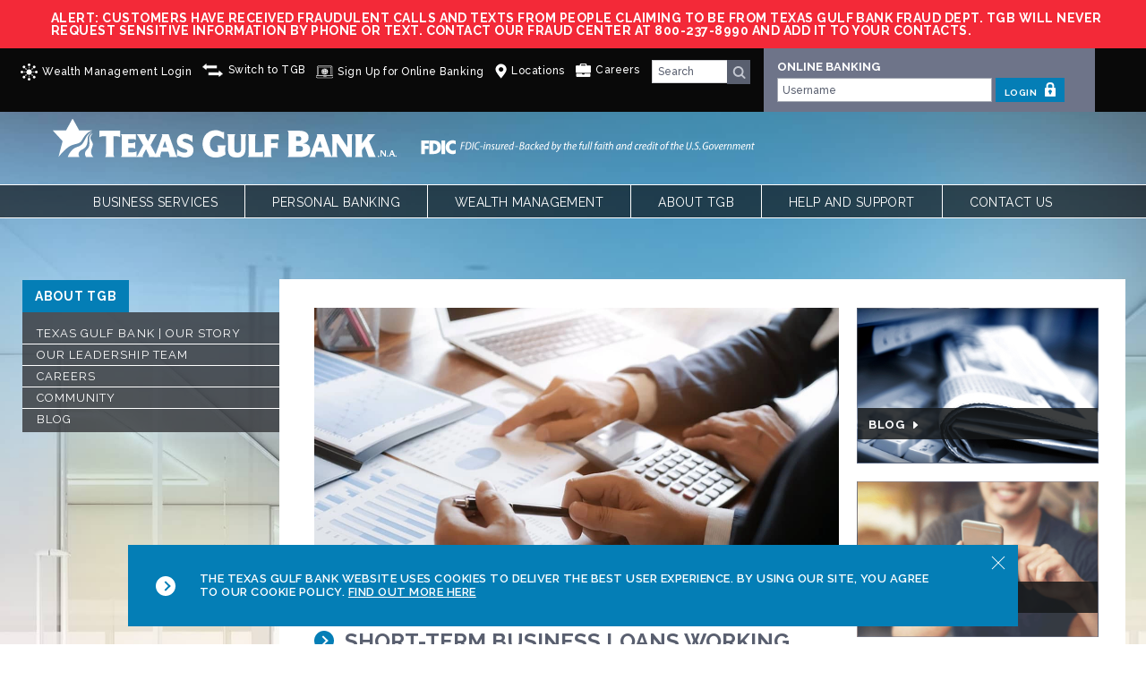

--- FILE ---
content_type: text/html; charset=UTF-8
request_url: https://www.texasgulfbank.com/blog/short-term-business-loans-working-capital-optimize-cash-flow/
body_size: 16913
content:
<!DOCTYPE html>
<html lang="en">
<head>
	<meta charset="utf-8">
	<meta name="viewport" content="width=device-width, initial-scale=1.0">

	<title>Short-Term Business Loans Working Capital: Optimize Cash Flow</title>

	<link rel="preconnect" href="https://fonts.gstatic.com">
	<link href="https://fonts.googleapis.com/css2?family=Raleway:wght@300;400;500;600;700&display=swap" rel="stylesheet">
	<link rel="shortcut icon" type="image/x-icon" href="https://www.texasgulfbank.com/wp-content/themes/texas-gulf-bank/assets/images/favicon.ico">

    	<style>img:is([sizes="auto" i], [sizes^="auto," i]) { contain-intrinsic-size: 3000px 1500px }</style>
	
<!-- Search Engine Optimization by Rank Math PRO - https://rankmath.com/ -->
<meta name="description" content="Do you need to improve business cash flow? Short-term business loans working capital can help. Learn how to apply for small business loans and other financing through Texas Gulf Bank."/>
<meta name="robots" content="follow, index, max-snippet:-1, max-video-preview:-1, max-image-preview:large"/>
<link rel="canonical" href="https://www.texasgulfbank.com/blog/short-term-business-loans-working-capital-optimize-cash-flow/" />
<meta property="og:locale" content="en_US" />
<meta property="og:type" content="article" />
<meta property="og:title" content="Short-Term Business Loans Working Capital: Optimize Cash Flow" />
<meta property="og:description" content="Do you need to improve business cash flow? Short-term business loans working capital can help. Learn how to apply for small business loans and other financing through Texas Gulf Bank." />
<meta property="og:url" content="https://www.texasgulfbank.com/blog/short-term-business-loans-working-capital-optimize-cash-flow/" />
<meta property="og:site_name" content="TGB" />
<meta property="article:publisher" content="https://www.facebook.com/TexasGulfBank/" />
<meta property="article:section" content="Business Financing" />
<meta property="og:updated_time" content="2024-02-28T09:49:40-06:00" />
<meta property="og:image" content="https://www.texasgulfbank.com/wp-content/uploads/2024/02/Short-Term-Business-Loans-Working-Capital-Optimize-Cash-Flow.webp" />
<meta property="og:image:secure_url" content="https://www.texasgulfbank.com/wp-content/uploads/2024/02/Short-Term-Business-Loans-Working-Capital-Optimize-Cash-Flow.webp" />
<meta property="og:image:width" content="1200" />
<meta property="og:image:height" content="630" />
<meta property="og:image:alt" content="Business owner and banker discussing financing options" />
<meta property="og:image:type" content="image/webp" />
<meta property="article:published_time" content="2024-02-20T23:13:46-06:00" />
<meta property="article:modified_time" content="2024-02-28T09:49:40-06:00" />
<meta name="twitter:card" content="summary_large_image" />
<meta name="twitter:title" content="Short-Term Business Loans Working Capital: Optimize Cash Flow" />
<meta name="twitter:description" content="Do you need to improve business cash flow? Short-term business loans working capital can help. Learn how to apply for small business loans and other financing through Texas Gulf Bank." />
<meta name="twitter:image" content="https://www.texasgulfbank.com/wp-content/uploads/2024/02/Short-Term-Business-Loans-Working-Capital-Optimize-Cash-Flow.webp" />
<script type="application/ld+json" class="rank-math-schema-pro">{"@context":"https://schema.org","@graph":[{"@type":"Organization","@id":"https://www.texasgulfbank.com/#organization","name":"Texas Gulf Bank, N.A.","sameAs":["https://www.facebook.com/TexasGulfBank/"],"logo":{"@type":"ImageObject","@id":"https://www.texasgulfbank.com/#logo","url":"https://www.texasgulfbank.com/wp-content/uploads/2021/10/TGB_Logo_Social-Feature.jpg","contentUrl":"https://www.texasgulfbank.com/wp-content/uploads/2021/10/TGB_Logo_Social-Feature.jpg","caption":"Texas Gulf Bank, N.A.","inLanguage":"en-US","width":"1200","height":"630"}},{"@type":"WebSite","@id":"https://www.texasgulfbank.com/#website","url":"https://www.texasgulfbank.com","name":"Texas Gulf Bank, N.A.","publisher":{"@id":"https://www.texasgulfbank.com/#organization"},"inLanguage":"en-US"},{"@type":"ImageObject","@id":"https://www.texasgulfbank.com/wp-content/uploads/2024/02/Short-Term-Business-Loans-Working-Capital-Optimize-Cash-Flow.webp","url":"https://www.texasgulfbank.com/wp-content/uploads/2024/02/Short-Term-Business-Loans-Working-Capital-Optimize-Cash-Flow.webp","width":"1200","height":"630","caption":"Business owner and banker discussing financing options","inLanguage":"en-US"},{"@type":"BreadcrumbList","@id":"https://www.texasgulfbank.com/blog/short-term-business-loans-working-capital-optimize-cash-flow/#breadcrumb","itemListElement":[{"@type":"ListItem","position":"1","item":{"@id":"https://www.texasgulfbank.com","name":"Home"}},{"@type":"ListItem","position":"2","item":{"@id":"https://www.texasgulfbank.com/blog/short-term-business-loans-working-capital-optimize-cash-flow/","name":"Short-Term Business Loans Working Capital: Optimize Cash Flow"}}]},{"@type":"WebPage","@id":"https://www.texasgulfbank.com/blog/short-term-business-loans-working-capital-optimize-cash-flow/#webpage","url":"https://www.texasgulfbank.com/blog/short-term-business-loans-working-capital-optimize-cash-flow/","name":"Short-Term Business Loans Working Capital: Optimize Cash Flow","datePublished":"2024-02-20T23:13:46-06:00","dateModified":"2024-02-28T09:49:40-06:00","isPartOf":{"@id":"https://www.texasgulfbank.com/#website"},"primaryImageOfPage":{"@id":"https://www.texasgulfbank.com/wp-content/uploads/2024/02/Short-Term-Business-Loans-Working-Capital-Optimize-Cash-Flow.webp"},"inLanguage":"en-US","breadcrumb":{"@id":"https://www.texasgulfbank.com/blog/short-term-business-loans-working-capital-optimize-cash-flow/#breadcrumb"}},{"@type":"Person","@id":"https://www.texasgulfbank.com/author/elisagriffincreative-com/","name":"Elisa Schmidt","url":"https://www.texasgulfbank.com/author/elisagriffincreative-com/","image":{"@type":"ImageObject","@id":"https://secure.gravatar.com/avatar/1057bf97647247821f07547576701fab7fb94fa2381e7782f07bc06f5d1fb450?s=96&amp;d=mm&amp;r=g","url":"https://secure.gravatar.com/avatar/1057bf97647247821f07547576701fab7fb94fa2381e7782f07bc06f5d1fb450?s=96&amp;d=mm&amp;r=g","caption":"Elisa Schmidt","inLanguage":"en-US"},"worksFor":{"@id":"https://www.texasgulfbank.com/#organization"}},{"@type":"BlogPosting","headline":"Short-Term Business Loans Working Capital: Optimize Cash Flow","keywords":"short-term business loans working capital","datePublished":"2024-02-20T23:13:46-06:00","dateModified":"2024-02-28T09:49:40-06:00","author":{"@id":"https://www.texasgulfbank.com/author/elisagriffincreative-com/","name":"Elisa Schmidt"},"publisher":{"@id":"https://www.texasgulfbank.com/#organization"},"description":"Do you need to improve business cash flow? Short-term business loans working capital can help. Learn how to apply for small business loans and other financing through Texas Gulf Bank.","name":"Short-Term Business Loans Working Capital: Optimize Cash Flow","@id":"https://www.texasgulfbank.com/blog/short-term-business-loans-working-capital-optimize-cash-flow/#richSnippet","isPartOf":{"@id":"https://www.texasgulfbank.com/blog/short-term-business-loans-working-capital-optimize-cash-flow/#webpage"},"image":{"@id":"https://www.texasgulfbank.com/wp-content/uploads/2024/02/Short-Term-Business-Loans-Working-Capital-Optimize-Cash-Flow.webp"},"inLanguage":"en-US","mainEntityOfPage":{"@id":"https://www.texasgulfbank.com/blog/short-term-business-loans-working-capital-optimize-cash-flow/#webpage"}}]}</script>
<!-- /Rank Math WordPress SEO plugin -->

<script type="text/javascript">
/* <![CDATA[ */
window._wpemojiSettings = {"baseUrl":"https:\/\/s.w.org\/images\/core\/emoji\/16.0.1\/72x72\/","ext":".png","svgUrl":"https:\/\/s.w.org\/images\/core\/emoji\/16.0.1\/svg\/","svgExt":".svg","source":{"concatemoji":"https:\/\/www.texasgulfbank.com\/wp-includes\/js\/wp-emoji-release.min.js?ver=6.8.3"}};
/*! This file is auto-generated */
!function(s,n){var o,i,e;function c(e){try{var t={supportTests:e,timestamp:(new Date).valueOf()};sessionStorage.setItem(o,JSON.stringify(t))}catch(e){}}function p(e,t,n){e.clearRect(0,0,e.canvas.width,e.canvas.height),e.fillText(t,0,0);var t=new Uint32Array(e.getImageData(0,0,e.canvas.width,e.canvas.height).data),a=(e.clearRect(0,0,e.canvas.width,e.canvas.height),e.fillText(n,0,0),new Uint32Array(e.getImageData(0,0,e.canvas.width,e.canvas.height).data));return t.every(function(e,t){return e===a[t]})}function u(e,t){e.clearRect(0,0,e.canvas.width,e.canvas.height),e.fillText(t,0,0);for(var n=e.getImageData(16,16,1,1),a=0;a<n.data.length;a++)if(0!==n.data[a])return!1;return!0}function f(e,t,n,a){switch(t){case"flag":return n(e,"\ud83c\udff3\ufe0f\u200d\u26a7\ufe0f","\ud83c\udff3\ufe0f\u200b\u26a7\ufe0f")?!1:!n(e,"\ud83c\udde8\ud83c\uddf6","\ud83c\udde8\u200b\ud83c\uddf6")&&!n(e,"\ud83c\udff4\udb40\udc67\udb40\udc62\udb40\udc65\udb40\udc6e\udb40\udc67\udb40\udc7f","\ud83c\udff4\u200b\udb40\udc67\u200b\udb40\udc62\u200b\udb40\udc65\u200b\udb40\udc6e\u200b\udb40\udc67\u200b\udb40\udc7f");case"emoji":return!a(e,"\ud83e\udedf")}return!1}function g(e,t,n,a){var r="undefined"!=typeof WorkerGlobalScope&&self instanceof WorkerGlobalScope?new OffscreenCanvas(300,150):s.createElement("canvas"),o=r.getContext("2d",{willReadFrequently:!0}),i=(o.textBaseline="top",o.font="600 32px Arial",{});return e.forEach(function(e){i[e]=t(o,e,n,a)}),i}function t(e){var t=s.createElement("script");t.src=e,t.defer=!0,s.head.appendChild(t)}"undefined"!=typeof Promise&&(o="wpEmojiSettingsSupports",i=["flag","emoji"],n.supports={everything:!0,everythingExceptFlag:!0},e=new Promise(function(e){s.addEventListener("DOMContentLoaded",e,{once:!0})}),new Promise(function(t){var n=function(){try{var e=JSON.parse(sessionStorage.getItem(o));if("object"==typeof e&&"number"==typeof e.timestamp&&(new Date).valueOf()<e.timestamp+604800&&"object"==typeof e.supportTests)return e.supportTests}catch(e){}return null}();if(!n){if("undefined"!=typeof Worker&&"undefined"!=typeof OffscreenCanvas&&"undefined"!=typeof URL&&URL.createObjectURL&&"undefined"!=typeof Blob)try{var e="postMessage("+g.toString()+"("+[JSON.stringify(i),f.toString(),p.toString(),u.toString()].join(",")+"));",a=new Blob([e],{type:"text/javascript"}),r=new Worker(URL.createObjectURL(a),{name:"wpTestEmojiSupports"});return void(r.onmessage=function(e){c(n=e.data),r.terminate(),t(n)})}catch(e){}c(n=g(i,f,p,u))}t(n)}).then(function(e){for(var t in e)n.supports[t]=e[t],n.supports.everything=n.supports.everything&&n.supports[t],"flag"!==t&&(n.supports.everythingExceptFlag=n.supports.everythingExceptFlag&&n.supports[t]);n.supports.everythingExceptFlag=n.supports.everythingExceptFlag&&!n.supports.flag,n.DOMReady=!1,n.readyCallback=function(){n.DOMReady=!0}}).then(function(){return e}).then(function(){var e;n.supports.everything||(n.readyCallback(),(e=n.source||{}).concatemoji?t(e.concatemoji):e.wpemoji&&e.twemoji&&(t(e.twemoji),t(e.wpemoji)))}))}((window,document),window._wpemojiSettings);
/* ]]> */
</script>
<style id='wp-emoji-styles-inline-css' type='text/css'>

	img.wp-smiley, img.emoji {
		display: inline !important;
		border: none !important;
		box-shadow: none !important;
		height: 1em !important;
		width: 1em !important;
		margin: 0 0.07em !important;
		vertical-align: -0.1em !important;
		background: none !important;
		padding: 0 !important;
	}
</style>
<style id='classic-theme-styles-inline-css' type='text/css'>
/*! This file is auto-generated */
.wp-block-button__link{color:#fff;background-color:#32373c;border-radius:9999px;box-shadow:none;text-decoration:none;padding:calc(.667em + 2px) calc(1.333em + 2px);font-size:1.125em}.wp-block-file__button{background:#32373c;color:#fff;text-decoration:none}
</style>
<style id='global-styles-inline-css' type='text/css'>
:root{--wp--preset--aspect-ratio--square: 1;--wp--preset--aspect-ratio--4-3: 4/3;--wp--preset--aspect-ratio--3-4: 3/4;--wp--preset--aspect-ratio--3-2: 3/2;--wp--preset--aspect-ratio--2-3: 2/3;--wp--preset--aspect-ratio--16-9: 16/9;--wp--preset--aspect-ratio--9-16: 9/16;--wp--preset--color--black: #000000;--wp--preset--color--cyan-bluish-gray: #abb8c3;--wp--preset--color--white: #ffffff;--wp--preset--color--pale-pink: #f78da7;--wp--preset--color--vivid-red: #cf2e2e;--wp--preset--color--luminous-vivid-orange: #ff6900;--wp--preset--color--luminous-vivid-amber: #fcb900;--wp--preset--color--light-green-cyan: #7bdcb5;--wp--preset--color--vivid-green-cyan: #00d084;--wp--preset--color--pale-cyan-blue: #8ed1fc;--wp--preset--color--vivid-cyan-blue: #0693e3;--wp--preset--color--vivid-purple: #9b51e0;--wp--preset--gradient--vivid-cyan-blue-to-vivid-purple: linear-gradient(135deg,rgba(6,147,227,1) 0%,rgb(155,81,224) 100%);--wp--preset--gradient--light-green-cyan-to-vivid-green-cyan: linear-gradient(135deg,rgb(122,220,180) 0%,rgb(0,208,130) 100%);--wp--preset--gradient--luminous-vivid-amber-to-luminous-vivid-orange: linear-gradient(135deg,rgba(252,185,0,1) 0%,rgba(255,105,0,1) 100%);--wp--preset--gradient--luminous-vivid-orange-to-vivid-red: linear-gradient(135deg,rgba(255,105,0,1) 0%,rgb(207,46,46) 100%);--wp--preset--gradient--very-light-gray-to-cyan-bluish-gray: linear-gradient(135deg,rgb(238,238,238) 0%,rgb(169,184,195) 100%);--wp--preset--gradient--cool-to-warm-spectrum: linear-gradient(135deg,rgb(74,234,220) 0%,rgb(151,120,209) 20%,rgb(207,42,186) 40%,rgb(238,44,130) 60%,rgb(251,105,98) 80%,rgb(254,248,76) 100%);--wp--preset--gradient--blush-light-purple: linear-gradient(135deg,rgb(255,206,236) 0%,rgb(152,150,240) 100%);--wp--preset--gradient--blush-bordeaux: linear-gradient(135deg,rgb(254,205,165) 0%,rgb(254,45,45) 50%,rgb(107,0,62) 100%);--wp--preset--gradient--luminous-dusk: linear-gradient(135deg,rgb(255,203,112) 0%,rgb(199,81,192) 50%,rgb(65,88,208) 100%);--wp--preset--gradient--pale-ocean: linear-gradient(135deg,rgb(255,245,203) 0%,rgb(182,227,212) 50%,rgb(51,167,181) 100%);--wp--preset--gradient--electric-grass: linear-gradient(135deg,rgb(202,248,128) 0%,rgb(113,206,126) 100%);--wp--preset--gradient--midnight: linear-gradient(135deg,rgb(2,3,129) 0%,rgb(40,116,252) 100%);--wp--preset--font-size--small: 13px;--wp--preset--font-size--medium: 20px;--wp--preset--font-size--large: 36px;--wp--preset--font-size--x-large: 42px;--wp--preset--spacing--20: 0.44rem;--wp--preset--spacing--30: 0.67rem;--wp--preset--spacing--40: 1rem;--wp--preset--spacing--50: 1.5rem;--wp--preset--spacing--60: 2.25rem;--wp--preset--spacing--70: 3.38rem;--wp--preset--spacing--80: 5.06rem;--wp--preset--shadow--natural: 6px 6px 9px rgba(0, 0, 0, 0.2);--wp--preset--shadow--deep: 12px 12px 50px rgba(0, 0, 0, 0.4);--wp--preset--shadow--sharp: 6px 6px 0px rgba(0, 0, 0, 0.2);--wp--preset--shadow--outlined: 6px 6px 0px -3px rgba(255, 255, 255, 1), 6px 6px rgba(0, 0, 0, 1);--wp--preset--shadow--crisp: 6px 6px 0px rgba(0, 0, 0, 1);}:where(.is-layout-flex){gap: 0.5em;}:where(.is-layout-grid){gap: 0.5em;}body .is-layout-flex{display: flex;}.is-layout-flex{flex-wrap: wrap;align-items: center;}.is-layout-flex > :is(*, div){margin: 0;}body .is-layout-grid{display: grid;}.is-layout-grid > :is(*, div){margin: 0;}:where(.wp-block-columns.is-layout-flex){gap: 2em;}:where(.wp-block-columns.is-layout-grid){gap: 2em;}:where(.wp-block-post-template.is-layout-flex){gap: 1.25em;}:where(.wp-block-post-template.is-layout-grid){gap: 1.25em;}.has-black-color{color: var(--wp--preset--color--black) !important;}.has-cyan-bluish-gray-color{color: var(--wp--preset--color--cyan-bluish-gray) !important;}.has-white-color{color: var(--wp--preset--color--white) !important;}.has-pale-pink-color{color: var(--wp--preset--color--pale-pink) !important;}.has-vivid-red-color{color: var(--wp--preset--color--vivid-red) !important;}.has-luminous-vivid-orange-color{color: var(--wp--preset--color--luminous-vivid-orange) !important;}.has-luminous-vivid-amber-color{color: var(--wp--preset--color--luminous-vivid-amber) !important;}.has-light-green-cyan-color{color: var(--wp--preset--color--light-green-cyan) !important;}.has-vivid-green-cyan-color{color: var(--wp--preset--color--vivid-green-cyan) !important;}.has-pale-cyan-blue-color{color: var(--wp--preset--color--pale-cyan-blue) !important;}.has-vivid-cyan-blue-color{color: var(--wp--preset--color--vivid-cyan-blue) !important;}.has-vivid-purple-color{color: var(--wp--preset--color--vivid-purple) !important;}.has-black-background-color{background-color: var(--wp--preset--color--black) !important;}.has-cyan-bluish-gray-background-color{background-color: var(--wp--preset--color--cyan-bluish-gray) !important;}.has-white-background-color{background-color: var(--wp--preset--color--white) !important;}.has-pale-pink-background-color{background-color: var(--wp--preset--color--pale-pink) !important;}.has-vivid-red-background-color{background-color: var(--wp--preset--color--vivid-red) !important;}.has-luminous-vivid-orange-background-color{background-color: var(--wp--preset--color--luminous-vivid-orange) !important;}.has-luminous-vivid-amber-background-color{background-color: var(--wp--preset--color--luminous-vivid-amber) !important;}.has-light-green-cyan-background-color{background-color: var(--wp--preset--color--light-green-cyan) !important;}.has-vivid-green-cyan-background-color{background-color: var(--wp--preset--color--vivid-green-cyan) !important;}.has-pale-cyan-blue-background-color{background-color: var(--wp--preset--color--pale-cyan-blue) !important;}.has-vivid-cyan-blue-background-color{background-color: var(--wp--preset--color--vivid-cyan-blue) !important;}.has-vivid-purple-background-color{background-color: var(--wp--preset--color--vivid-purple) !important;}.has-black-border-color{border-color: var(--wp--preset--color--black) !important;}.has-cyan-bluish-gray-border-color{border-color: var(--wp--preset--color--cyan-bluish-gray) !important;}.has-white-border-color{border-color: var(--wp--preset--color--white) !important;}.has-pale-pink-border-color{border-color: var(--wp--preset--color--pale-pink) !important;}.has-vivid-red-border-color{border-color: var(--wp--preset--color--vivid-red) !important;}.has-luminous-vivid-orange-border-color{border-color: var(--wp--preset--color--luminous-vivid-orange) !important;}.has-luminous-vivid-amber-border-color{border-color: var(--wp--preset--color--luminous-vivid-amber) !important;}.has-light-green-cyan-border-color{border-color: var(--wp--preset--color--light-green-cyan) !important;}.has-vivid-green-cyan-border-color{border-color: var(--wp--preset--color--vivid-green-cyan) !important;}.has-pale-cyan-blue-border-color{border-color: var(--wp--preset--color--pale-cyan-blue) !important;}.has-vivid-cyan-blue-border-color{border-color: var(--wp--preset--color--vivid-cyan-blue) !important;}.has-vivid-purple-border-color{border-color: var(--wp--preset--color--vivid-purple) !important;}.has-vivid-cyan-blue-to-vivid-purple-gradient-background{background: var(--wp--preset--gradient--vivid-cyan-blue-to-vivid-purple) !important;}.has-light-green-cyan-to-vivid-green-cyan-gradient-background{background: var(--wp--preset--gradient--light-green-cyan-to-vivid-green-cyan) !important;}.has-luminous-vivid-amber-to-luminous-vivid-orange-gradient-background{background: var(--wp--preset--gradient--luminous-vivid-amber-to-luminous-vivid-orange) !important;}.has-luminous-vivid-orange-to-vivid-red-gradient-background{background: var(--wp--preset--gradient--luminous-vivid-orange-to-vivid-red) !important;}.has-very-light-gray-to-cyan-bluish-gray-gradient-background{background: var(--wp--preset--gradient--very-light-gray-to-cyan-bluish-gray) !important;}.has-cool-to-warm-spectrum-gradient-background{background: var(--wp--preset--gradient--cool-to-warm-spectrum) !important;}.has-blush-light-purple-gradient-background{background: var(--wp--preset--gradient--blush-light-purple) !important;}.has-blush-bordeaux-gradient-background{background: var(--wp--preset--gradient--blush-bordeaux) !important;}.has-luminous-dusk-gradient-background{background: var(--wp--preset--gradient--luminous-dusk) !important;}.has-pale-ocean-gradient-background{background: var(--wp--preset--gradient--pale-ocean) !important;}.has-electric-grass-gradient-background{background: var(--wp--preset--gradient--electric-grass) !important;}.has-midnight-gradient-background{background: var(--wp--preset--gradient--midnight) !important;}.has-small-font-size{font-size: var(--wp--preset--font-size--small) !important;}.has-medium-font-size{font-size: var(--wp--preset--font-size--medium) !important;}.has-large-font-size{font-size: var(--wp--preset--font-size--large) !important;}.has-x-large-font-size{font-size: var(--wp--preset--font-size--x-large) !important;}
:where(.wp-block-post-template.is-layout-flex){gap: 1.25em;}:where(.wp-block-post-template.is-layout-grid){gap: 1.25em;}
:where(.wp-block-columns.is-layout-flex){gap: 2em;}:where(.wp-block-columns.is-layout-grid){gap: 2em;}
:root :where(.wp-block-pullquote){font-size: 1.5em;line-height: 1.6;}
</style>
<link rel='stylesheet' id='szbl-slick-css' href='https://www.texasgulfbank.com/wp-content/themes/texas-gulf-bank/assets/vendor/slick-1.8.1/slick/slick.css?ver=2025-02-13' type='text/css' media='all' />
<link rel='stylesheet' id='szbl-magnific-css' href='https://www.texasgulfbank.com/wp-content/themes/texas-gulf-bank/assets/vendor/magnific-popup/dist/magnific-popup.css?ver=2025-02-13' type='text/css' media='all' />
<link rel='stylesheet' id='szbl-bundle-css' href='https://www.texasgulfbank.com/wp-content/themes/texas-gulf-bank/assets/css/bundle.css?ver=2025-02-13' type='text/css' media='all' />
<link rel='stylesheet' id='szbl-help-css' href='https://www.texasgulfbank.com/wp-content/themes/texas-gulf-bank/assets/css/help-support.css?ver=2025-02-13' type='text/css' media='all' />
<link rel='stylesheet' id='szbl-wp-css' href='https://www.texasgulfbank.com/wp-content/themes/texas-gulf-bank/assets/css/wp.css?ver=2025-02-13' type='text/css' media='all' />
<link rel='stylesheet' id='szbl-interior-css' href='https://www.texasgulfbank.com/wp-content/themes/texas-gulf-bank/assets/css/style-interior.css?ver=2025-02-13' type='text/css' media='all' />
<script type="text/javascript" src="https://www.texasgulfbank.com/wp-includes/js/jquery/jquery.min.js?ver=3.7.1" id="jquery-core-js"></script>
<script type="text/javascript" src="https://www.texasgulfbank.com/wp-includes/js/jquery/jquery-migrate.min.js?ver=3.4.1" id="jquery-migrate-js"></script>
<link rel="https://api.w.org/" href="https://www.texasgulfbank.com/wp-json/" /><link rel="alternate" title="JSON" type="application/json" href="https://www.texasgulfbank.com/wp-json/wp/v2/posts/10294" /><link rel="EditURI" type="application/rsd+xml" title="RSD" href="https://www.texasgulfbank.com/xmlrpc.php?rsd" />
<meta name="generator" content="WordPress 6.8.3" />
<link rel='shortlink' href='https://www.texasgulfbank.com/?p=10294' />
<link rel="alternate" title="oEmbed (JSON)" type="application/json+oembed" href="https://www.texasgulfbank.com/wp-json/oembed/1.0/embed?url=https%3A%2F%2Fwww.texasgulfbank.com%2Fblog%2Fshort-term-business-loans-working-capital-optimize-cash-flow%2F" />
<link rel="alternate" title="oEmbed (XML)" type="text/xml+oembed" href="https://www.texasgulfbank.com/wp-json/oembed/1.0/embed?url=https%3A%2F%2Fwww.texasgulfbank.com%2Fblog%2Fshort-term-business-loans-working-capital-optimize-cash-flow%2F&#038;format=xml" />
<script>const tgbWM = {"url_speedbump":"By clicking on this link, you are leaving an FDIC-insured website page to go to a page that includes non-deposit products that are not insured by the FDIC; are not deposits; and may lose value.","login_speedbump":"By clicking on this link, you are leaving Texas Gulf Bank\u2019s FDIC-insured website to go to a third-party website that includes Non-Deposit Investment Products that are: not insured by the FDIC; not a deposit or other obligation of, or guaranteed by, the bank; subject to investment risks, including possible loss of the principal amount invested."};</script><!-- Google Tag Manager -->
<script>(function(w,d,s,l,i){w[l]=w[l]||[];w[l].push({'gtm.start':
new Date().getTime(),event:'gtm.js'});var f=d.getElementsByTagName(s)[0],
j=d.createElement(s),dl=l!='dataLayer'?'&l='+l:'';j.async=true;j.src=
'https://www.googletagmanager.com/gtm.js?id='+i+dl;f.parentNode.insertBefore(j,f);
})(window,document,'script','dataLayer','GTM-N28HQSR');</script>
<!-- End Google Tag Manager -->

<script>console.log( 'global.head' );</script>
<!-- Global site tag (gtag.js) - Google Ads: 745237999 -->
<script async src="https://www.googletagmanager.com/gtag/js?id=AW-745237999"></script>
<script>
  window.dataLayer = window.dataLayer || [];
  function gtag(){dataLayer.push(arguments);}
  gtag('js', new Date());

  gtag('config', 'AW-745237999');
</script>
<script>
jQuery(document).ready(function($){

	let $whitelist = ["https:\/\/app.trustreporter.com\/TRv5\/?bankabvr=TEXASGULFBANK","https:\/\/app.loanspq.com\/apply.aspx?enc=Kw21Wblm1yxpjJabdoZaD_1XCeB6DUzWcPY_g38Z9Jqr0clsjQUYVmTraoEngafVkCgQedLZhb-S5_xgQhN9fA","https:\/\/cm.netteller.com\/login2008\/enroll.aspx?fi=texasgulfbank&bn=aa923a379fe3042c&burlid=d7de00840efe35d6","https:\/\/jha.loanspq.com\/Consumer\/login\/default.aspx?enc2=CjDDGQgp6ViDEpMSQAmj1EdvKL2ZvQorX93ZGytGH2ptVDBVQw66kf7sAtVo9if7ABoy9_3_D62n_PV1ldUgfJ5ul2KaeTp8C-TvZkx8QBGLonMEm3HNPpUgk17fdOG9","https:\/\/login.infovisa.com\/STS\/Index\/?wa=wsignin1.0&wtrealm=https%3a%2f%2ficp.infovisa.com%2f&wctx=rm%3d1%26id%3dIgnored%26ru%3d%252f0118%252f&wct=2018-08-09T15%3a54%3a32Z&wreply=https%3a%2f%2ficp.infovisa.com%2f0118%2f&whr=https%3a%2f%2ficp.infovisa.com%2f&domain=0118","https:\/\/www.netteller.com\/login2008\/Authentication\/Views\/OnlineEnrollmentAgreement.aspx??fi=texasgulfbank&bn=aa923a379fe3042c&burlid=d7de00840efe35d6","https:\/\/www.netteller.com\/login2008\/Authentication\/Views\/Login.aspx?returnUrl=%2Ftexasgulfbank","https:\/\/www.netteller.com\/login2008\/Authentication\/Views\/OnlineEnrollmentAgreement.aspx??fi=texasgulfbank&bn=aa923a379fe3042c&burlid=d7de00840efe35d6"];
 
    $( 'a' ).each(function(){
		var $href = $(this).attr('href');
		if ( 'http' == $href.substr( 0, 4 ) )
		{
			if ( $(this).hasClass( 'js-popup-video-trigger' ) ) return;

			if ( $href.indexOf( 'texasgulfbank.com' ) == -1 )
			{
				$(this).attr( 'target', '_blank' );
				if ( !$whitelist || -1 == $.inArray( $href, $whitelist ) )
				{
					$(this).click(function(){
						return confirm( 'By clicking OK, you will be taken to a website that is not affiliated with Texas Gulf Bank, N.A. While we offer this link for your convenience, please be aware that this site does not share our stated Privacy Policy and may not offer the same level of security as we do. In addition, we cannot attest to the accuracy of the information provided in any other website but our own. Texas Gulf Bank does not monitor the content on this site, guarantee the product it offers, or endorse the organization it represents. You can click the CANCEL button now to return to the previous page.' );
					});
				}
			}
		}

	});

});
</script>
	<script type="text/javascript" src="/calculators-source/KJE.js"></script>

</head>
<body class="wp-singular post-template-default single single-post postid-10294 single-format-standard wp-theme-texas-gulf-bank ">
<a href="#tgf-main" style="display:none">Skip to main content</a>
<!-- Google Tag Manager (noscript) -->
<noscript><iframe src="https://www.googletagmanager.com/ns.html?id=GTM-N28HQSR"
height="0" width="0" style="display:none;visibility:hidden"></iframe></noscript>
<!-- End Google Tag Manager (noscript) -->
<script>console.log( 'global.body' );</script><a href="#tgf-main" style="display:none">Skip to main content</a>
<div class="wrapper">
    <header class="header js-header">

    <div class="alert">
    <div class="shell">
        <p>ALERT: Customers have received fraudulent calls and texts from people claiming to be from Texas Gulf Bank Fraud Dept. TGB will never request sensitive information by phone or text. Contact our fraud center at 800-237-8990 and add it to your contacts.</p>
    </div><!-- /.shell -->
</div><!-- /.alert -->

	<div class="header__inner">
		<div class="shell">
			<div class="header__bar">
				<nav class="nav-secondary">
					<ul>
						<li>
							<a target="_blank" href="https://app.trustreporter.com/TRv5/?bankabvr=TEXASGULFBANK" class="wm-warning-login">
								<i class="ico-virus"></i>
								Wealth Management Login
							</a>
						</li>

						<li>
							<a href="https://www.texasgulfbank.com/how-switch-texas-gulf-bank/">
								<i class="ico-switch"></i>
								Switch to TGB
							</a>
						</li>

						<li>
							<a href="https://my.texasgulfbank.com/enroll" target="_blank">
								<i class="ico-signup"></i>
								Sign Up for Online Banking
							</a>
						</li>

						<li>
							<a href="https://www.texasgulfbank.com/locations/">
								<i class="ico-pin"></i>
								Locations
							</a>
						</li>

						<li>
							<a href="https://www.texasgulfbank.com/careers/">
								<i class="ico-bag"></i>
								Careers
							</a>
						</li>
					</ul>
				</nav><!-- /.nav-secondary -->

				<div class="search-form">
					<form action="https://www.texasgulfbank.com/" method="get">
						<input type="text" name="s" id="s" value="" class="search-form__field" placeholder="Search">
						<button type="submit" class="search-form__btn">
							<i class="ico-search"></i>
						</button>
					</form>
				</div><!-- /.search-form -->

								<div class="login-panel">
					<h6>Online Banking</h6>
																<form action="https://my.texasgulfbank.com/login" method="post" class="form-login form-login-active">
							<input name="username" placeholder="Username" type="text" autocomplete="off">
							<button class="form__submit" type="submit" name="Submit" value="Login">
								LOGIN
								<i class="ico-locked"></i>
							</button>
						</form>
									</div><!-- /.login-panel -->
							</div><!-- /.header__bar -->
		</div><!-- /.shell -->
	</div><!-- /.header__inner -->

	<div class="header__entry">
		<div class="shell">
			<a href="#" class="nav-trigger">
				<span></span>
				<span></span>
				<span></span>
			</a>

							<div class="logo-desktop">
					<a href="https://www.texasgulfbank.com/" class="logo" style="background-image: url('https://www.texasgulfbank.com/wp-content/themes/texas-gulf-bank/assets/images/logo.svg?ver=2025-02-13');"></a>
					<a href="https://www.texasgulfbank.com/" class="logo-fdic-single" style="background-image: url('https://www.texasgulfbank.com/wp-content/themes/texas-gulf-bank/assets/images/logo-tgb-fdic.svg?ver=2025-02-13');"></a>
				</div>
				<div class="logo-mobile">
					<a href="https://www.texasgulfbank.com/" class="logo" style="background-image: url('https://www.texasgulfbank.com/wp-content/themes/texas-gulf-bank/assets/images/logo.svg?ver=2025-02-13');"></a>
					<a href="https://www.texasgulfbank.com/" class="logo-fdic-single" style="background-image: url('https://www.texasgulfbank.com/wp-content/themes/texas-gulf-bank/assets/images/logo-tgb-fdic.svg?ver=2025-02-13');"></a>
				</div>
			
			<a href="https://www.netteller.com/login2008/Authentication/Views/Login.aspx?returnUrl=%2Ftexasgulfbank" class="js-login-trigger header__trigger btn">
				Login
				<i class="ico-locked"></i>
			</a>
		</div><!-- /.shell -->
		
		<div class="header__nav-holder">
			<nav class="nav">
				<ul>
					<li>
						<a href="/business-checking/">Business Services</a>
						<div class="sub-menu">
							<ul>
                            <li id="menu-item-1252" class="menu-item menu-item-type-post_type menu-item-object-page menu-item-1252"><a href="https://www.texasgulfbank.com/business-checking/">Business Checking</a></li>
<li id="menu-item-1253" class="menu-item menu-item-type-post_type menu-item-object-page menu-item-1253"><a href="https://www.texasgulfbank.com/business-card-services/">Business Card Services</a></li>
<li id="menu-item-1254" class="menu-item menu-item-type-post_type menu-item-object-page menu-item-1254"><a href="https://www.texasgulfbank.com/online-and-mobile-business-banking/">Online &#038; Mobile Banking</a></li>
<li id="menu-item-1255" class="menu-item menu-item-type-post_type menu-item-object-page menu-item-1255"><a href="https://www.texasgulfbank.com/remote-deposit/">Remote Deposit</a></li>
<li id="menu-item-1257" class="menu-item menu-item-type-post_type menu-item-object-page menu-item-1257"><a href="https://www.texasgulfbank.com/savings-cds-money-markets/">Savings/CDs/Money Markets</a></li>
<li id="menu-item-1258" class="menu-item menu-item-type-post_type menu-item-object-page menu-item-1258"><a href="https://www.texasgulfbank.com/business-loans-financing/">Business Loans &#038; Financing</a></li>
<li id="menu-item-11521" class="menu-item menu-item-type-post_type menu-item-object-page menu-item-11521"><a href="https://www.texasgulfbank.com/autobooks/">Autobooks</a></li>
<li id="menu-item-11322" class="menu-item menu-item-type-post_type menu-item-object-page menu-item-11322"><a href="https://www.texasgulfbank.com/treasury-services-2024/">Treasury Services</a></li>
							</ul>
						</div>
					</li>
                    <li id="menu-item-1014" class="menu-item menu-item-type-post_type menu-item-object-page menu-item-has-children menu-item-1014"><a href="https://www.texasgulfbank.com/personal-checking/">Personal Banking</a><div class="sub-menu"><ul data-depth="0">	<li id="menu-item-1036" class="menu-item menu-item-type-post_type menu-item-object-page menu-item-1036"><a href="https://www.texasgulfbank.com/personal-checking/">Personal Checking</a></li>
	<li id="menu-item-1091" class="menu-item menu-item-type-post_type menu-item-object-page menu-item-1091"><a href="https://www.texasgulfbank.com/personal-loans/">Loans</a></li>
	<li id="menu-item-1037" class="menu-item menu-item-type-post_type menu-item-object-page menu-item-1037"><a href="https://www.texasgulfbank.com/personal-savings-cds-iras/">Personal Savings, CDs and IRAs</a></li>
	<li id="menu-item-1038" class="menu-item menu-item-type-post_type menu-item-object-page menu-item-1038"><a href="https://www.texasgulfbank.com/online-and-mobile-banking/">Online &#038; Mobile Banking</a></li>
	<li id="menu-item-1085" class="menu-item menu-item-type-post_type menu-item-object-page menu-item-1085"><a href="https://www.texasgulfbank.com/mobile-deposit/">Mobile Deposit</a></li>
	<li id="menu-item-1043" class="menu-item menu-item-type-post_type menu-item-object-page menu-item-1043"><a href="https://www.texasgulfbank.com/calculators/">Calculators</a></li>
	<li id="menu-item-1042" class="menu-item menu-item-type-post_type menu-item-object-page menu-item-1042"><a href="https://www.texasgulfbank.com/personal-banking-forms/">Forms</a></li>
	<li id="menu-item-1104" class="menu-item menu-item-type-post_type menu-item-object-page menu-item-1104"><a href="https://www.texasgulfbank.com/gulf-advantage-qualifying-cycles/">Gulf Advantage Qualifying Cycles</a></li>
</ul></div></li>
<li id="menu-item-1015" class="menu-item menu-item-type-post_type menu-item-object-page menu-item-has-children menu-item-1015"><a href="https://www.texasgulfbank.com/wealth-management/">Wealth Management</a><div class="sub-menu"><ul data-depth="0">	<li id="menu-item-3817" class="menu-item menu-item-type-post_type menu-item-object-page menu-item-3817"><a href="https://www.texasgulfbank.com/wealth-management/">Overview</a></li>
	<li id="menu-item-1099" class="menu-item menu-item-type-post_type menu-item-object-page menu-item-1099"><a href="https://www.texasgulfbank.com/safeguarding-your-childs-financial-future-a-special-needs-trust/">Special Needs Trust &#8211; Parents</a></li>
	<li id="menu-item-1100" class="menu-item menu-item-type-post_type menu-item-object-page menu-item-1100"><a href="https://www.texasgulfbank.com/preserve-government-benefits-and-protect-clients-assets-a-special-needs-trust/">Special Needs Trust &#8211; CPAs &#038; Attorneys</a></li>
</ul></div></li>
<li id="menu-item-1016" class="menu-item menu-item-type-post_type menu-item-object-page menu-item-has-children menu-item-1016"><a href="https://www.texasgulfbank.com/about-texas-gulf-bank/">About TGB</a><div class="sub-menu"><ul data-depth="0">	<li id="menu-item-1057" class="menu-item menu-item-type-post_type menu-item-object-page menu-item-1057"><a href="https://www.texasgulfbank.com/our-story-texas-gulf-bank/">Texas Gulf Bank | Our Story</a></li>
	<li id="menu-item-1058" class="menu-item menu-item-type-post_type menu-item-object-page menu-item-1058"><a href="https://www.texasgulfbank.com/our-team/">Our Leadership Team</a></li>
	<li id="menu-item-1059" class="menu-item menu-item-type-post_type menu-item-object-page menu-item-has-children menu-item-1059"><a href="https://www.texasgulfbank.com/careers/">Careers</a><ul data-depth="1">		<li id="menu-item-1060" class="menu-item menu-item-type-post_type menu-item-object-page menu-item-1060"><a href="https://www.texasgulfbank.com/benefits/">Benefits</a></li>
</ul></li>
	<li id="menu-item-1062" class="menu-item menu-item-type-post_type menu-item-object-page menu-item-1062"><a href="https://www.texasgulfbank.com/community-0/">Community</a></li>
	<li id="menu-item-1086" class="menu-item menu-item-type-post_type menu-item-object-page menu-item-1086"><a href="https://www.texasgulfbank.com/fact-sheet/">Fact Sheet</a></li>
	<li id="menu-item-3365" class="menu-item menu-item-type-post_type menu-item-object-page current_page_parent menu-item-3365"><a href="https://www.texasgulfbank.com/blog/">Blog</a></li>
</ul></div></li>
<li id="menu-item-5056" class="menu-item menu-item-type-post_type menu-item-object-page menu-item-has-children menu-item-5056"><a href="https://www.texasgulfbank.com/customer-service-help-support/">Help and Support</a><div class="sub-menu"><ul data-depth="0">	<li id="menu-item-5030" class="menu-item menu-item-type-post_type menu-item-object-page menu-item-5030"><a href="https://www.texasgulfbank.com/customer-service-help-support/">Frequently Asked Questions</a></li>
	<li id="menu-item-4223" class="menu-item menu-item-type-post_type menu-item-object-page menu-item-4223"><a href="https://www.texasgulfbank.com/locations/">Locations</a></li>
	<li id="menu-item-1069" class="menu-item menu-item-type-post_type menu-item-object-page menu-item-1069"><a href="https://www.texasgulfbank.com/investment-rate-index-time-and-non-time-accounts/">View Rates</a></li>
	<li id="menu-item-1079" class="menu-item menu-item-type-post_type menu-item-object-page menu-item-1079"><a href="https://www.texasgulfbank.com/personal-banking-forms/">Forms</a></li>
	<li id="menu-item-1070" class="menu-item menu-item-type-post_type menu-item-object-page menu-item-1070"><a href="https://www.texasgulfbank.com/calculators/">Calculators</a></li>
	<li id="menu-item-5034" class="menu-item menu-item-type-post_type menu-item-object-page menu-item-5034"><a href="https://www.texasgulfbank.com/consumer-complaint-notice/">Share Your Feedback</a></li>
	<li id="menu-item-1098" class="menu-item menu-item-type-post_type menu-item-object-page menu-item-1098"><a href="https://www.texasgulfbank.com/website-accessibility/">Accessibility</a></li>
	<li id="menu-item-1082" class="menu-item menu-item-type-post_type menu-item-object-page menu-item-1082"><a href="https://www.texasgulfbank.com/privacy-security/">Privacy &#038; Security</a></li>
</ul></div></li>
<li id="menu-item-5038" class="menu-item menu-item-type-post_type menu-item-object-page menu-item-5038"><a href="https://www.texasgulfbank.com/contact-texas-gulf-bank/">Contact Us</a></li>
				</ul>
			</nav><!-- /.nav -->
		</div><!-- /.header__nav-holder -->
	</div><!-- /.header__entry -->
</header><!-- /.header -->
	<div id="tgf-main"></div>
		<div class="main main--alt main--size1 js-main">
			<div class="main__image">
				<img src="https://www.texasgulfbank.com/wp-content/themes/texas-gulf-bank/assets/images/background-image.jpg" alt="">
			</div><!-- /.main__image -->

			<div class="shell shell--alt">
				<div class="main__inner">
					
					<aside class="aside">
    <ul class="widgets">
        <li class="widget-nav">
            <div class="widget__head">
                                <a href="https://www.texasgulfbank.com/our-story-texas-gulf-bank/" class="btn widget__btn">ABOUT TGB</a>
            </div><!-- /.widget__head -->
            <div class="widget__body">
                <ul>
                                <li class="indent--0">
                    <a href="https://www.texasgulfbank.com/our-story-texas-gulf-bank/">Texas Gulf Bank | Our Story</a>
                </li>
                                <li class="indent--0">
                    <a href="https://www.texasgulfbank.com/our-team/">Our Leadership Team</a>
                </li>
                                <li class="indent--0">
                    <a href="https://www.texasgulfbank.com/careers/">Careers</a>
                </li>
                                <li class="indent--0">
                    <a href="https://www.texasgulfbank.com/community-0/">Community</a>
                </li>
                                <li class="indent--0">
                    <a href="https://www.texasgulfbank.com/blog/">Blog</a>
                </li>
                                </ul>
            </div><!-- /.widget__body -->
        </li><!-- /.widget -->
    </ul><!-- /.widgets -->
</aside>
					<div class="content">

						<section class="section-main section-main--size1">
							<div class="section__content">

								
								<div class="hero-alt" style="background-image: url('https://www.texasgulfbank.com/wp-content/uploads/2024/02/Short-Term-Business-Loans-Working-Capital-Optimize-Cash-Flow.webp');"></div><!-- /.hero-alt -->

								
								<div class="content__content">

									<h1>
										<span>Short-Term Business Loans Working Capital: Optimize Cash Flow</span>
									</h1>

									<h6>February 20, 2024</h6>

									
<p>One of the biggest challenges for any business can be managing cash flow. No matter how robust your sales may be, if your clients are slow to remit payments or you have delays in processing invoices, then it can have a negative impact on your ability to cover operational expenses.</p>



<p>If you need an effective and reliable way to optimize your cash flow, <a href="https://www.texasgulfbank.com/business-loans-financing/working-capital-lines/">short-term business loans for working capital</a> may be the ideal solution.</p>



<p>Discover the different types of working capital loans available, how these loans could be advantageous to your business, and why your business may benefit from partnering with a financial institution like Texas Gulf Bank for working capital financing.</p>



<div style="height:14px" aria-hidden="true" class="wp-block-spacer"></div>



<h5 class="wp-block-heading">What Are Short-Term Business Loans Working Capital?</h5>



<p>A working capital loan is a strategic lending solution that is intended to help businesses cover a wide range of day-to-day operating expenses, which can potentially assist in improving business cash flow.  </p>



<p>These short-term financing options are especially beneficial to businesses that need a steady stream of cash to stay afloat because of seasonal fluctuations, periods of economic uncertainty, or frequent equipment repairs.</p>



<p>Unlike conventional bank loans, working capital financing typically offers shorter repayment terms and are generally secured with all assets of the company. They are designed to cover short-term needs that businesses experience during various seasons of their operations.</p>



<div style="height:14px" aria-hidden="true" class="wp-block-spacer"></div>



<h5 class="wp-block-heading">Types of Working Capital Loans</h5>



<p>Businesses interested in securing working capital funds have multiple loan options to consider. Each one may fit a different need to help improve immediate cash flow needs.</p>



<p>Depending on the specific use and your business qualifications, consider the following options:</p>



<h6 class="wp-block-heading">Working Capital Term Loan</h6>



<p>A <a href="https://www.texasgulfbank.com/blog/need-bank-finance-for-working-capital-consider-texas-gulf-bank/">working capital loan</a> is a short-term loan option that provides a lump-sum loan amount up front. The business then repays the loan in equal installments over a fixed period, and funds can be used for a wide range of expenses and business costs.</p>



<h6 class="wp-block-heading">Working Capital Lines of Credit</h6>



<p>A <a href="https://www.texasgulfbank.com/blog/working-capital-line-of-credit-best-uses-for-your-business/">working capital business line of credit</a> allows your business to borrow funds as needs arise up to a fixed limit. This revolving credit line enables you to have the funding you need to cover daily expenses or unexpected costs without having to reapply each time.</p>



<p>Your business can use the funds for standard business reasons, such as small business purchases or to close cash flow gaps until revenue catches up to expenses.</p>



<p>To be considered for a business line of credit, businesses typically secure the loan with working capital assets. For example, you may be able to pledge Accounts Receivable or inventory as collateral to support your qualifications.</p>



<h6 class="wp-block-heading">SBA 7(a) Loans</h6>



<p>The <a href="https://www.sba.gov/funding-programs/loans" target="_blank" rel="noopener">Small Business Administration</a> (SBA) is a federal agency that supports business growth and job creation by guaranteeing a percentage of the loan amounts to small businesses. A key <a href="https://www.texasgulfbank.com/business-loans-financing/sba-loans/">SBA loan program</a> is an <strong>SBA 7(a) loan</strong>, which can be used for various business purposes, including covering working capital expenses.</p>



<p>To qualify for an SBA 7(a) loan, businesses must meet certain criteria, including being a small business as defined by the SBA, operating for profit, and demonstrating repayment ability. In some cases, borrowers may be required to provide collateral and a personal guarantee to secure financing.</p>



<div style="height:14px" aria-hidden="true" class="wp-block-spacer"></div>



<h5 class="wp-block-heading">Working Capital Loans: Significant Fund Flexibility</h5>



<p>Regardless of which type of working capital loan you pursue, a key feature of working capital loans is their versatility. If approved for this type of financing, the funds can be used to boost your business and stabilize your cash flow.</p>



<p>Consider the uses of this type of financing to potentially help cover certain expenses and improve cash flow.</p>



<ul class="wp-block-list">
<li><strong>Inventory Purchases:</strong> Working capital loans allow you to purchase the inventory or raw materials needed to meet customer demands without tying up cash reserves.</li>
</ul>



<ul class="wp-block-list">
<li><strong>Operational Costs:</strong> Funds can be used to cover daily expenses such as rent or mortgage payments, employee payroll, utility bills, and business taxes.</li>
</ul>



<ul class="wp-block-list">
<li><strong>Accounts Payable:</strong> Your business may be able to stay current on outstanding bills and invoices from vendors or suppliers, which could help avoid late penalties or interest payments.</li>
</ul>



<ul class="wp-block-list">
<li><strong>Increased Staff:</strong> When your company has an uptick in seasonal business, or if your services or products go viral, working capital financing is an option to help cover the cost of recruiting and hiring more employees.</li>
</ul>



<ul class="wp-block-list">
<li><strong>Marketing Expenses:</strong> Working capital loans provide funding that can be used to promote your business for expenses such as marketing and advertising campaigns, as well as promotional events, digital marketing campaigns, and mailers.</li>
</ul>



<ul class="wp-block-list">
<li><strong>Growth Opportunities:</strong> With funds from working capital loans, your business may be able to take advantage of growth opportunities, such as purchasing discounted equipment or buying inventory in bulk for lower vendor pricing.</li>
</ul>



<ul class="wp-block-list">
<li><strong>Business Emergencies:</strong> If your business faces a major repair cost or temporary closure, working capital loans potentially offer the ability to quickly recover. Loan proceeds can be used to cover the cost of repairing or replacing equipment or to cover bills accrued during a sudden closure.</li>
</ul>



<ul class="wp-block-list">
<li><strong>Debt Repayment:</strong> Funds from a working capital loan may be applied to existing business debts to consolidate and possibly better repayment terms. This feature may help with cash flow and possibly put your business in a better position for future growth.</li>
</ul>



<div style="height:14px" aria-hidden="true" class="wp-block-spacer"></div>



<h5 class="wp-block-heading">Benefits of a Working Capital Loan</h5>



<p>Businesses that secure working capital financing gain several important benefits.</p>



<p>Primarily, working capital financing provides flexibility on how funds may be used. If approved for financing, your business can utilize loan funds in ways that could possibly boost cash flow and improve financial stability.</p>



<p>Because working capital loans and lines of credit are short-term lending solutions, your business may benefit from this type of financing by gaining valuable time to work on stabilizing cash flow and potentially avoid significant debt. This way, you may be able to refinance and repay existing business debts and expenses in smaller, manageable monthly payments.</p>



<p>Working capital financing also gives your business the chance to move swiftly on growth opportunities that may be time-sensitive. When your business is able to use working capital funds on key expenses and business costs, it frees up more of your cash reserves to make strategic investments in business growth.</p>



<div style="height:14px" aria-hidden="true" class="wp-block-spacer"></div>



<h5 class="wp-block-heading">Texas Gulf Bank Offers a Streamlined Application Process</h5>



<p>When your business needs a reliable financing partner that consistently strives to provide a smooth and seamless loan application process, Texas Gulf Bank is ready to help. We believe in the value of building strong relationships with clients, as evidenced by our track record of <a href="https://www.texasgulfbank.com/about-texas-gulf-bank/">serving businesses across the Southeast Texas Gulf Coast region for over 110 years</a>.</p>



<p>The application process for small business working capital loans begins with an initial consultation to discuss your company’s financial needs, business goals, intended use for funds, and future projections. This step helps us provide you with working capital financing options that might be the best fit for your business.</p>



<p>The ideal business candidates for working capital financing should meet the following requirements or criteria before applying for funding:</p>



<ul class="wp-block-list">
<li>Strong Financial History</li>



<li>Detailed business plan</li>



<li>Stable business track record</li>



<li>Acceptable credit history based on Texas Gulf Bank guidelines</li>



<li>Ability to repay the loan or line of credit</li>
</ul>



<p>Businesses interested in applying for a working capital loan or line of credit will need to provide business and financial documentation as part of the loan review process. You will be asked to submit paperwork including but not limited to:</p>



<ul class="wp-block-list">
<li>Completed loan or line of credit application</li>



<li>Three years of business tax returns</li>



<li>Three years of business financial statements</li>



<li>Three years of personal tax returns for business owners</li>



<li>Cash flow reports</li>



<li>List of outstanding debts and expenses</li>



<li>Revenue projections that confirm repayment ability</li>
</ul>



<p>Once we receive your completed loan application and all supporting documentation, our in-house loan review team will review your application to determine the viability of your line of credit or loan. If approved, we will promptly process funding so your business can receive immediate use of funds.</p>



<div style="height:14px" aria-hidden="true" class="wp-block-spacer"></div>



<h5 class="wp-block-heading">Choose Texas Gulf Bank for Working Capital Needs</h5>



<p>If your business needs to improve cash flow and support growth initiatives, <a href="https://www.texasgulfbank.com/blog/our-working-capital-solutions-are-ideal-for-service-companies/">short-term business loans for working capital</a> could be the ideal fit. Texas Gulf Bank offers working capital loans for small businesses across numerous industries in our region. We specialize in helping small business owners improve their financial stability, buying power, and cash flow.</p>



<p>Contact our lenders today to learn more about our working capital loans and lines of credit, and how we can partner together to strengthen your business<strong>. </strong>Reach Texas Gulf Bank at 1-800-467-7216, use the contact form, or visit one of our many <a href="https://www.texasgulfbank.com/locations/">local banking centers</a><strong>.</strong></p>



<p><strong>We look forward to supporting your company’s short-term business needs.</strong></p>



<p><em>All loans subject to credit approval</em>.</p>



<div style="height:14px" aria-hidden="true" class="wp-block-spacer"></div>




<form class="form--widget-inline" id="financing real estate projects" method="post" action="?inline-cta-form=financing real estate projects#financing real estate projects">
    <div class="form--header">
        <h3>Interested in a complimentary<br>consultation with one of our bankers?</h3>
    </div>

    
    <div class="form--body">
        <div class="field">
            <input type="text" name="_name" id="_name" value="" placeholder="Name" required>
        </div>
        <div class="field">
            <input type="tel" pattern="([0-9]{3}[-\.]?[0-9]{3}[-\.]?[0-9]{4})" name="_phone" id="_phone" value="" placeholder="Phone Number" required>
        </div>
        <div class="field">
            <input type="email" name="_email" id="_email" value="" placeholder="Email" required>
        </div>
        
        <input type="email" name="email" id="user-email" value="" placeholder="Email" class="honey">
        <input type="email" name="emailaddress" id="user-email-address" value="" placeholder="Email" class="honey">

        <div class="field field--message">
            <textarea name="_message" id="_message" placeholder="How Can We Help You?" required></textarea>
        </div>
    </div>
    <div class="form--footer">
        <input type="hidden" name="_formuuid" value="financing real estate projects">
        <p>Please do not send sensitive information like your physical or mailing address, account number, Debit/ATM/Credit Card, Social Security Number or passwords/PINs through this form.</p>
        
        <div class="g-recaptcha" data-sitekey="6LfABGUpAAAAAKu6GV2LfQmTd54092Ql1MzIM50-"></div>
        <script src="https://www.google.com/recaptcha/api.js" async defer></script>
        <br>

        <button id="_frmSubmit" type="submit" class="btn btn--primary">
            Submit Form            <i class="ico-arrow-white"></i>
        </button>
    </div>
    <input type="hidden" id="tgb-inline-form-nonce" name="tgb-inline-form-nonce" value="4eda4b8685" /><input type="hidden" name="_wp_http_referer" value="/blog/short-term-business-loans-working-capital-optimize-cash-flow/" /> 
    </form>

									
								</div>

							</div><!-- /.section__content -->

							<aside class="section__aside">
    <ul class="widgets-alt">
        
        <li id="block-103" class="widget widget_block"><li class="widget-tile" style="background-image: url('https://www.texasgulfbank.com/wp-content/uploads/2018/04/News-header_7_0_0.jpg');" aria-label="News-header_7_0">
    <div class="widget__actions">
                <span href="https://texasgulfbank.com/blog" class="btn btn--dark">
            Blog <span> <i class="ico-arrow-blue"></i></span>
        </span>
            </div><!-- /.widget__actions -->

    <a href="https://texasgulfbank.com/blog"></a>
</li><!-- /.widget -->
</li>
<li id="block-104" class="widget widget_block"><li class="widget-tile" style="background-image: url('https://www.texasgulfbank.com/wp-content/uploads/2022/10/Screen-Shot-2022-10-22-at-12.43.05-AM.png');" aria-label="Contact Texas Gulf Bank">
    <div class="widget__actions">
                <span href="https://texasgulfbank.com/contact-texas-gulf-bank" class="btn btn--dark">
            Contact <span> <i class="ico-arrow-blue"></i></span>
        </span>
            </div><!-- /.widget__actions -->

    <a href="https://texasgulfbank.com/contact-texas-gulf-bank"></a>
</li><!-- /.widget -->
</li>
<li id="block-105" class="widget widget_block"><li class="widget-tile" style="background-image: url('https://www.texasgulfbank.com/wp-content/uploads/2021/09/TGB-Locations.png');" aria-label="Texas Gulf Bank Locations">
    <div class="widget__actions">
                <span href="https://texasgulfbank.com/locations" class="btn btn--dark">
            Locations <span> <i class="ico-arrow-blue"></i></span>
        </span>
            </div><!-- /.widget__actions -->

    <a href="https://texasgulfbank.com/locations"></a>
</li><!-- /.widget -->
</li>

    </ul><!-- /.widgets -->
</aside><!-- /.section__aside -->

						</section><!-- /.section-main -->
					</div><!-- /.content -->
				</div><!-- /.main__inner -->
			</div><!-- /.shell -->
		</div><!-- /.main -->

    <footer class="footer">
        <header class="footer__head">
            <div class="shell">
                <div class="footer__inner">
                    <div class="footer__entry">
                        <div class="grid footer__grid">
                            <div class="grid__col grid__col--1of4 footer__col">
                                <div class="footer__links">
                                    <ul>
                                     <li id="menu-item-1386" class="menu-item menu-item-type-custom menu-item-object-custom menu-item-has-children menu-item-1386"><a href="#">Business Banking</a><ul data-depth="0">	<li id="menu-item-1581" class="menu-item menu-item-type-post_type menu-item-object-page menu-item-1581"><a href="https://www.texasgulfbank.com/business-checking/">Business Checking</a></li>
	<li id="menu-item-1580" class="menu-item menu-item-type-post_type menu-item-object-page menu-item-1580"><a href="https://www.texasgulfbank.com/business-card-services/">Business Card Services</a></li>
	<li id="menu-item-1584" class="menu-item menu-item-type-post_type menu-item-object-page menu-item-1584"><a href="https://www.texasgulfbank.com/online-and-mobile-business-banking/">Online and Mobile Business Banking</a></li>
	<li id="menu-item-1585" class="menu-item menu-item-type-post_type menu-item-object-page menu-item-1585"><a href="https://www.texasgulfbank.com/remote-deposit/">Remote Deposit</a></li>
	<li id="menu-item-1582" class="menu-item menu-item-type-post_type menu-item-object-page menu-item-1582"><a href="https://www.texasgulfbank.com/business-loans-financing/">Business Loans &#038; Financing</a></li>
	<li id="menu-item-1586" class="menu-item menu-item-type-post_type menu-item-object-page menu-item-1586"><a href="https://www.texasgulfbank.com/savings-cds-money-markets/">Savings/ CDS/ Money Markets</a></li>
	<li id="menu-item-11323" class="menu-item menu-item-type-post_type menu-item-object-page menu-item-11323"><a href="https://www.texasgulfbank.com/treasury-services-2024/">Treasury Services</a></li>
</ul></li>
                                    </ul>
                                </div><!-- /.footer__links -->
                            </div><!-- /.grid__col grid__col-/-1of4 -->

                            <div class="grid__col grid__col--1of4 footer__col">
                                <div class="footer__links">
                                    <ul>
                                     <li id="menu-item-1590" class="menu-item menu-item-type-post_type menu-item-object-page menu-item-has-children menu-item-1590"><a href="https://www.texasgulfbank.com/personal-checking/">Personal Banking</a><ul data-depth="0">	<li id="menu-item-1594" class="menu-item menu-item-type-post_type menu-item-object-page menu-item-1594"><a href="https://www.texasgulfbank.com/personal-checking/">Personal Checking</a></li>
	<li id="menu-item-1591" class="menu-item menu-item-type-post_type menu-item-object-page menu-item-1591"><a href="https://www.texasgulfbank.com/personal-loans/">Loans</a></li>
	<li id="menu-item-1592" class="menu-item menu-item-type-post_type menu-item-object-page menu-item-1592"><a href="https://www.texasgulfbank.com/personal-savings-cds-iras/">Personal Savings / CDs / IRAs</a></li>
	<li id="menu-item-1589" class="menu-item menu-item-type-post_type menu-item-object-page menu-item-1589"><a href="https://www.texasgulfbank.com/online-and-mobile-banking/">Online and Mobile Banking</a></li>
	<li id="menu-item-1588" class="menu-item menu-item-type-post_type menu-item-object-page menu-item-1588"><a href="https://www.texasgulfbank.com/mobile-deposit/">Mobile Deposit</a></li>
	<li id="menu-item-1595" class="menu-item menu-item-type-post_type menu-item-object-page menu-item-1595"><a href="https://www.texasgulfbank.com/personal-banking-forms/">Forms</a></li>
	<li id="menu-item-1596" class="menu-item menu-item-type-post_type menu-item-object-page menu-item-1596"><a href="https://www.texasgulfbank.com/gulf-advantage-qualifying-cycles/">Gulf Advantage Qualifying Cycles</a></li>
</ul></li>
                                    </ul>
                                </div><!-- /.footer__links -->
                            </div><!-- /.grid__col grid__col-/-1of4 -->

                            <div class="grid__col grid__col--1of4 footer__col">
                                <div class="footer__links">
                                    <ul>
                                     <li id="menu-item-5035" class="menu-item menu-item-type-post_type menu-item-object-page menu-item-has-children menu-item-5035"><a href="https://www.texasgulfbank.com/wealth-management/">Wealth Management</a><ul data-depth="0">	<li id="menu-item-5037" class="menu-item menu-item-type-post_type menu-item-object-page menu-item-5037"><a href="https://www.texasgulfbank.com/preserve-government-benefits-and-protect-clients-assets-a-special-needs-trust/">Special Needs Trust: CPAs &#038; Attorneys</a></li>
	<li id="menu-item-5036" class="menu-item menu-item-type-post_type menu-item-object-page menu-item-5036"><a href="https://www.texasgulfbank.com/safeguarding-your-childs-financial-future-a-special-needs-trust/">Special Needs Trust: Parents</a></li>
</ul></li>
<li id="menu-item-1601" class="menu-item menu-item-type-post_type menu-item-object-page menu-item-has-children menu-item-1601"><a href="https://www.texasgulfbank.com/about-texas-gulf-bank/">About Texas Gulf Bank</a><ul data-depth="0">	<li id="menu-item-1602" class="menu-item menu-item-type-post_type menu-item-object-page menu-item-1602"><a href="https://www.texasgulfbank.com/our-story-texas-gulf-bank/">Texas Gulf Bank &#8211; Our Story</a></li>
	<li id="menu-item-1603" class="menu-item menu-item-type-post_type menu-item-object-page menu-item-1603"><a href="https://www.texasgulfbank.com/our-team/">Our Leadership Team</a></li>
	<li id="menu-item-1604" class="menu-item menu-item-type-post_type menu-item-object-page menu-item-1604"><a href="https://www.texasgulfbank.com/careers/">Careers</a></li>
	<li id="menu-item-1605" class="menu-item menu-item-type-post_type menu-item-object-page menu-item-1605"><a href="https://www.texasgulfbank.com/community-0/">Community</a></li>
	<li id="menu-item-1606" class="menu-item menu-item-type-post_type menu-item-object-page menu-item-1606"><a href="https://www.texasgulfbank.com/news/">News</a></li>
</ul></li>
                                    </ul>
                                </div><!-- /.footer__links -->
                            </div><!-- /.grid__col grid__col-/-1of4 -->

                            <div class="grid__col grid__col--1of4 footer__col">
                                <div class="footer__links">
                                    <ul>
                                     <li id="menu-item-5031" class="menu-item menu-item-type-post_type menu-item-object-page menu-item-has-children menu-item-5031"><a href="https://www.texasgulfbank.com/customer-service-help-support/">Help and Support</a><ul data-depth="0">	<li id="menu-item-1619" class="menu-item menu-item-type-post_type menu-item-object-page menu-item-1619"><a href="https://www.texasgulfbank.com/contact-texas-gulf-bank/">Contact Us</a></li>
	<li id="menu-item-1617" class="menu-item menu-item-type-post_type menu-item-object-page menu-item-1617"><a href="https://www.texasgulfbank.com/personal-banking-forms/">Forms</a></li>
	<li id="menu-item-1613" class="menu-item menu-item-type-post_type menu-item-object-page menu-item-1613"><a href="https://www.texasgulfbank.com/calculators/">Calculators</a></li>
	<li id="menu-item-5033" class="menu-item menu-item-type-post_type menu-item-object-page menu-item-5033"><a href="https://www.texasgulfbank.com/consumer-complaint-notice/">Share Your Feedback</a></li>
	<li id="menu-item-1618" class="menu-item menu-item-type-post_type menu-item-object-page menu-item-1618"><a href="https://www.texasgulfbank.com/website-accessibility/">Accessibility</a></li>
	<li id="menu-item-5032" class="menu-item menu-item-type-post_type menu-item-object-page menu-item-5032"><a href="https://www.texasgulfbank.com/privacy-security/">Privacy &#038; Security</a></li>
</ul></li>
                                    </ul>
                                </div><!-- /.footer__links -->
                            </div><!-- /.grid__col grid__col-/-1of4 -->
                        </div><!-- /.grid -->
                    </div><!-- /.footer__entry -->

                    <div class="footer__content">
                        <div class="search-form footer__search">
                            <form action="https://www.texasgulfbank.com/" method="get">
                                <label for"s-footer" style="display:none;">Search</label><input type="text" name="s" id="s-footer" value="" class="search-form__field footer__field" autocomplete="off">
                                <button type="submit" class="search-form__btn">
                                    <i class="ico-search"></i>
                                </button>
                                <input type="email" name="email" id="user-email" value="" placeholder="Email" class="honey">
                                <input type="email" name="emailaddress" id="user-email-address" value="" placeholder="Email" class="honey">
                                <input type="hidden" id="submitform" name="submitform" value="a1f915e6cd" /><input type="hidden" name="_wp_http_referer" value="/blog/short-term-business-loans-working-capital-optimize-cash-flow/" />                            </form>
                        </div><!-- /.search -->

                        <div class="subscribe">
                                                    </div><!-- /.subscribe -->

                        <ul class="list-logo">
                            <li>
                                <a href="https://www.linkedin.com/company/texas-gulf-bank-n.a./" target="_blank">
                                    <i class="ico-linkedin">
                                        <span class="sr-only">Follow us on LinkedIn</span>
                                    </i>
                                </a>
                            </li>
                            <li>
                                <i class="ico-linder">
                                    <span class="sr-only">Equal Housing Lender</span>
                                </i>
                            </li>
                                                            <li>
                                <i class="ico-fdic">
                                    <span class="sr-only">Member FDIC</span>
                                </i>
                            </li>
                                                    </ul><!-- /.list-logo -->
                    </div><!-- /.footer__content -->
                </div><!-- /.footer__inner -->
            </div><!-- /.shell -->
        </header><!-- /.footer__head -->
        
        <div class="footer__body">
            <div class="shell">
                <div class="footer__bar">
                    <a href="https://www.texasgulfbank.com/" class="logo footer__logo" style="background-image: url('https://www.texasgulfbank.com/wp-content/themes/texas-gulf-bank/assets/images/footer-logo.png');"></a>
                    <ul>
                        <li>
                            Copyright &copy; 2025 Texas Gulf Bank
                        </li> 
                        <li>
                            <a href="/privacy-security/">Privacy Policy</a>
                        </li>
                        <li>
                            <a href="/contact-texas-gulf-bank/">Contact Us</a>
                        </li> 
                    </ul>
                </div><!-- /.footer__bar -->
            </div><!-- /.shell -->
        </div><!-- /.footer__body -->
    </footer><!-- /.footer -->

    
    <div id="footer-cookie-notice" class="tiles tgb-msg--hidden">
        <div class="tiles__head">
            <div class="shell">
                <div class="tiles__content">
                    <span></span>
                    <p>The Texas Gulf Bank website uses cookies to deliver the best user experience. By using our site, you agree to our cookie policy. <a href="/privacy-security/">Find Out More Here</a></p>
                    <a href="#" class="tiles__close"></a>
                </div><!-- /.tiles__content -->
            </div><!-- /.shell -->
        </div><!-- /.tiles__head -->
    </div>

    
</div><!-- /.wrapper -->


<script type="speculationrules">
{"prefetch":[{"source":"document","where":{"and":[{"href_matches":"\/*"},{"not":{"href_matches":["\/wp-*.php","\/wp-admin\/*","\/wp-content\/uploads\/*","\/wp-content\/*","\/wp-content\/plugins\/*","\/wp-content\/themes\/texas-gulf-bank\/*","\/*\\?(.+)"]}},{"not":{"selector_matches":"a[rel~=\"nofollow\"]"}},{"not":{"selector_matches":".no-prefetch, .no-prefetch a"}}]},"eagerness":"conservative"}]}
</script>
<script>
tgbWM.urls = ["\/wealth-management-in-houston\/","\/wealth-management-lp\/","\/special-needs-trusts\/","\/estate-planning\/","\/planning-retirement\/","\/asset-allocation\/","\/estate-planning-is-more-than-minimizing-taxes\/","\/expand-your-estate-planning-offerings-a-partner-who-knows-trusts\/","\/blog\/when-is-a-1301-management-trust-a-good-fit-for-your-family\/","\/blog\/section-142-trust-why-work-with-a-bank-to-manage-funds\/","\/blog\/our-integrated-wealth-management-solutions-protect-your-future\/","\/blog\/what-can-a-special-needs-trust-pay-for-in-texas\/","\/blog\/find-sudden-wealth-management-support-for-texas-residents\/","\/blog\/seeking-a-wealth-management-specialist-lets-plan-ahead\/","\/blog\/business-owner-wealth-management-tips-to-protect-assets\/","\/blog\/what-is-a-special-needs-trust-in-texas\/","\/blog\/wealth-management-houston-preserve-your-future-with-our-bank\/","\/blog\/3-wealth-management-strategies-for-high-net-worth-individuals\/","\/blog\/special-needs-wills-and-trusts-how-to-get-started\/","\/blog\/lets-develop-a-wealth-management-business-plan-that-fits-you\/","\/blog\/texas-special-needs-trust-how-to-plan-for-the-future\/","\/blog\/wealth-management-for-business-owners-what-are-the-options\/","\/blog\/wealth-management-in-houston\/","\/blog\/protect-wealth-you-plan-to-transfer-to-your-loved-ones\/","\/blog\/custodial-accounts-offer-a-diverse-way-to-transfer-wealth-to-your-loved-ones\/","\/blog\/three-things-you-should-consider-when-choosing-a-wealth-manager\/","\/blog\/agency-accounts-and-investing\/","",""];
jQuery( document ).ready(function($){
    const siteUrl = 'https://www.texasgulfbank.com';

    $( 'a' ).each(function(){
        let href = $(this).attr( 'href' );
        // make it relative
        href = href.replace( siteUrl, '' );
        console.log( href , $.inArray( href, tgbWM.urls ) );

        // is this a link to a WM page?
        if ( $.inArray( href, tgbWM.urls ) != -1 )
        {
            // are we NOT sitting a WM page?
            if ( $.inArray( window.location.pathname, tgbWM.urls ) == -1 )
            {
                $(this).addClass( 'wm-warning' );
            }
        }
    });
});
</script>
<script type="text/javascript" src="https://www.texasgulfbank.com/wp-content/themes/texas-gulf-bank/assets/vendor/slick-1.8.1/slick/slick.min.js?ver=2022-05-23" id="szbl-slick-js"></script>
<script type="text/javascript" src="https://www.texasgulfbank.com/wp-content/themes/texas-gulf-bank/assets/vendor/gravity/placeholders.jquery.min.js?ver=2022-05-23" id="szbl-gform-placeholders-tmp-js"></script>
<script type="text/javascript" src="https://www.texasgulfbank.com/wp-content/themes/texas-gulf-bank/assets/vendor/magnific-popup/dist/jquery.magnific-popup.min.js?ver=2022-05-23" id="szbl-magnific-js"></script>
<script type="text/javascript" src="https://www.texasgulfbank.com/wp-content/themes/texas-gulf-bank/assets/js/bundle.js?ver=2022-05-23" id="szbl-bundle-js"></script>

</body>
</html>


--- FILE ---
content_type: text/html; charset=utf-8
request_url: https://www.google.com/recaptcha/api2/anchor?ar=1&k=6LfABGUpAAAAAKu6GV2LfQmTd54092Ql1MzIM50-&co=aHR0cHM6Ly93d3cudGV4YXNndWxmYmFuay5jb206NDQz&hl=en&v=naPR4A6FAh-yZLuCX253WaZq&size=normal&anchor-ms=20000&execute-ms=15000&cb=mryb2nugowxg
body_size: 45798
content:
<!DOCTYPE HTML><html dir="ltr" lang="en"><head><meta http-equiv="Content-Type" content="text/html; charset=UTF-8">
<meta http-equiv="X-UA-Compatible" content="IE=edge">
<title>reCAPTCHA</title>
<style type="text/css">
/* cyrillic-ext */
@font-face {
  font-family: 'Roboto';
  font-style: normal;
  font-weight: 400;
  src: url(//fonts.gstatic.com/s/roboto/v18/KFOmCnqEu92Fr1Mu72xKKTU1Kvnz.woff2) format('woff2');
  unicode-range: U+0460-052F, U+1C80-1C8A, U+20B4, U+2DE0-2DFF, U+A640-A69F, U+FE2E-FE2F;
}
/* cyrillic */
@font-face {
  font-family: 'Roboto';
  font-style: normal;
  font-weight: 400;
  src: url(//fonts.gstatic.com/s/roboto/v18/KFOmCnqEu92Fr1Mu5mxKKTU1Kvnz.woff2) format('woff2');
  unicode-range: U+0301, U+0400-045F, U+0490-0491, U+04B0-04B1, U+2116;
}
/* greek-ext */
@font-face {
  font-family: 'Roboto';
  font-style: normal;
  font-weight: 400;
  src: url(//fonts.gstatic.com/s/roboto/v18/KFOmCnqEu92Fr1Mu7mxKKTU1Kvnz.woff2) format('woff2');
  unicode-range: U+1F00-1FFF;
}
/* greek */
@font-face {
  font-family: 'Roboto';
  font-style: normal;
  font-weight: 400;
  src: url(//fonts.gstatic.com/s/roboto/v18/KFOmCnqEu92Fr1Mu4WxKKTU1Kvnz.woff2) format('woff2');
  unicode-range: U+0370-0377, U+037A-037F, U+0384-038A, U+038C, U+038E-03A1, U+03A3-03FF;
}
/* vietnamese */
@font-face {
  font-family: 'Roboto';
  font-style: normal;
  font-weight: 400;
  src: url(//fonts.gstatic.com/s/roboto/v18/KFOmCnqEu92Fr1Mu7WxKKTU1Kvnz.woff2) format('woff2');
  unicode-range: U+0102-0103, U+0110-0111, U+0128-0129, U+0168-0169, U+01A0-01A1, U+01AF-01B0, U+0300-0301, U+0303-0304, U+0308-0309, U+0323, U+0329, U+1EA0-1EF9, U+20AB;
}
/* latin-ext */
@font-face {
  font-family: 'Roboto';
  font-style: normal;
  font-weight: 400;
  src: url(//fonts.gstatic.com/s/roboto/v18/KFOmCnqEu92Fr1Mu7GxKKTU1Kvnz.woff2) format('woff2');
  unicode-range: U+0100-02BA, U+02BD-02C5, U+02C7-02CC, U+02CE-02D7, U+02DD-02FF, U+0304, U+0308, U+0329, U+1D00-1DBF, U+1E00-1E9F, U+1EF2-1EFF, U+2020, U+20A0-20AB, U+20AD-20C0, U+2113, U+2C60-2C7F, U+A720-A7FF;
}
/* latin */
@font-face {
  font-family: 'Roboto';
  font-style: normal;
  font-weight: 400;
  src: url(//fonts.gstatic.com/s/roboto/v18/KFOmCnqEu92Fr1Mu4mxKKTU1Kg.woff2) format('woff2');
  unicode-range: U+0000-00FF, U+0131, U+0152-0153, U+02BB-02BC, U+02C6, U+02DA, U+02DC, U+0304, U+0308, U+0329, U+2000-206F, U+20AC, U+2122, U+2191, U+2193, U+2212, U+2215, U+FEFF, U+FFFD;
}
/* cyrillic-ext */
@font-face {
  font-family: 'Roboto';
  font-style: normal;
  font-weight: 500;
  src: url(//fonts.gstatic.com/s/roboto/v18/KFOlCnqEu92Fr1MmEU9fCRc4AMP6lbBP.woff2) format('woff2');
  unicode-range: U+0460-052F, U+1C80-1C8A, U+20B4, U+2DE0-2DFF, U+A640-A69F, U+FE2E-FE2F;
}
/* cyrillic */
@font-face {
  font-family: 'Roboto';
  font-style: normal;
  font-weight: 500;
  src: url(//fonts.gstatic.com/s/roboto/v18/KFOlCnqEu92Fr1MmEU9fABc4AMP6lbBP.woff2) format('woff2');
  unicode-range: U+0301, U+0400-045F, U+0490-0491, U+04B0-04B1, U+2116;
}
/* greek-ext */
@font-face {
  font-family: 'Roboto';
  font-style: normal;
  font-weight: 500;
  src: url(//fonts.gstatic.com/s/roboto/v18/KFOlCnqEu92Fr1MmEU9fCBc4AMP6lbBP.woff2) format('woff2');
  unicode-range: U+1F00-1FFF;
}
/* greek */
@font-face {
  font-family: 'Roboto';
  font-style: normal;
  font-weight: 500;
  src: url(//fonts.gstatic.com/s/roboto/v18/KFOlCnqEu92Fr1MmEU9fBxc4AMP6lbBP.woff2) format('woff2');
  unicode-range: U+0370-0377, U+037A-037F, U+0384-038A, U+038C, U+038E-03A1, U+03A3-03FF;
}
/* vietnamese */
@font-face {
  font-family: 'Roboto';
  font-style: normal;
  font-weight: 500;
  src: url(//fonts.gstatic.com/s/roboto/v18/KFOlCnqEu92Fr1MmEU9fCxc4AMP6lbBP.woff2) format('woff2');
  unicode-range: U+0102-0103, U+0110-0111, U+0128-0129, U+0168-0169, U+01A0-01A1, U+01AF-01B0, U+0300-0301, U+0303-0304, U+0308-0309, U+0323, U+0329, U+1EA0-1EF9, U+20AB;
}
/* latin-ext */
@font-face {
  font-family: 'Roboto';
  font-style: normal;
  font-weight: 500;
  src: url(//fonts.gstatic.com/s/roboto/v18/KFOlCnqEu92Fr1MmEU9fChc4AMP6lbBP.woff2) format('woff2');
  unicode-range: U+0100-02BA, U+02BD-02C5, U+02C7-02CC, U+02CE-02D7, U+02DD-02FF, U+0304, U+0308, U+0329, U+1D00-1DBF, U+1E00-1E9F, U+1EF2-1EFF, U+2020, U+20A0-20AB, U+20AD-20C0, U+2113, U+2C60-2C7F, U+A720-A7FF;
}
/* latin */
@font-face {
  font-family: 'Roboto';
  font-style: normal;
  font-weight: 500;
  src: url(//fonts.gstatic.com/s/roboto/v18/KFOlCnqEu92Fr1MmEU9fBBc4AMP6lQ.woff2) format('woff2');
  unicode-range: U+0000-00FF, U+0131, U+0152-0153, U+02BB-02BC, U+02C6, U+02DA, U+02DC, U+0304, U+0308, U+0329, U+2000-206F, U+20AC, U+2122, U+2191, U+2193, U+2212, U+2215, U+FEFF, U+FFFD;
}
/* cyrillic-ext */
@font-face {
  font-family: 'Roboto';
  font-style: normal;
  font-weight: 900;
  src: url(//fonts.gstatic.com/s/roboto/v18/KFOlCnqEu92Fr1MmYUtfCRc4AMP6lbBP.woff2) format('woff2');
  unicode-range: U+0460-052F, U+1C80-1C8A, U+20B4, U+2DE0-2DFF, U+A640-A69F, U+FE2E-FE2F;
}
/* cyrillic */
@font-face {
  font-family: 'Roboto';
  font-style: normal;
  font-weight: 900;
  src: url(//fonts.gstatic.com/s/roboto/v18/KFOlCnqEu92Fr1MmYUtfABc4AMP6lbBP.woff2) format('woff2');
  unicode-range: U+0301, U+0400-045F, U+0490-0491, U+04B0-04B1, U+2116;
}
/* greek-ext */
@font-face {
  font-family: 'Roboto';
  font-style: normal;
  font-weight: 900;
  src: url(//fonts.gstatic.com/s/roboto/v18/KFOlCnqEu92Fr1MmYUtfCBc4AMP6lbBP.woff2) format('woff2');
  unicode-range: U+1F00-1FFF;
}
/* greek */
@font-face {
  font-family: 'Roboto';
  font-style: normal;
  font-weight: 900;
  src: url(//fonts.gstatic.com/s/roboto/v18/KFOlCnqEu92Fr1MmYUtfBxc4AMP6lbBP.woff2) format('woff2');
  unicode-range: U+0370-0377, U+037A-037F, U+0384-038A, U+038C, U+038E-03A1, U+03A3-03FF;
}
/* vietnamese */
@font-face {
  font-family: 'Roboto';
  font-style: normal;
  font-weight: 900;
  src: url(//fonts.gstatic.com/s/roboto/v18/KFOlCnqEu92Fr1MmYUtfCxc4AMP6lbBP.woff2) format('woff2');
  unicode-range: U+0102-0103, U+0110-0111, U+0128-0129, U+0168-0169, U+01A0-01A1, U+01AF-01B0, U+0300-0301, U+0303-0304, U+0308-0309, U+0323, U+0329, U+1EA0-1EF9, U+20AB;
}
/* latin-ext */
@font-face {
  font-family: 'Roboto';
  font-style: normal;
  font-weight: 900;
  src: url(//fonts.gstatic.com/s/roboto/v18/KFOlCnqEu92Fr1MmYUtfChc4AMP6lbBP.woff2) format('woff2');
  unicode-range: U+0100-02BA, U+02BD-02C5, U+02C7-02CC, U+02CE-02D7, U+02DD-02FF, U+0304, U+0308, U+0329, U+1D00-1DBF, U+1E00-1E9F, U+1EF2-1EFF, U+2020, U+20A0-20AB, U+20AD-20C0, U+2113, U+2C60-2C7F, U+A720-A7FF;
}
/* latin */
@font-face {
  font-family: 'Roboto';
  font-style: normal;
  font-weight: 900;
  src: url(//fonts.gstatic.com/s/roboto/v18/KFOlCnqEu92Fr1MmYUtfBBc4AMP6lQ.woff2) format('woff2');
  unicode-range: U+0000-00FF, U+0131, U+0152-0153, U+02BB-02BC, U+02C6, U+02DA, U+02DC, U+0304, U+0308, U+0329, U+2000-206F, U+20AC, U+2122, U+2191, U+2193, U+2212, U+2215, U+FEFF, U+FFFD;
}

</style>
<link rel="stylesheet" type="text/css" href="https://www.gstatic.com/recaptcha/releases/naPR4A6FAh-yZLuCX253WaZq/styles__ltr.css">
<script nonce="-mnHP4EyXgqBjED98Q7-VA" type="text/javascript">window['__recaptcha_api'] = 'https://www.google.com/recaptcha/api2/';</script>
<script type="text/javascript" src="https://www.gstatic.com/recaptcha/releases/naPR4A6FAh-yZLuCX253WaZq/recaptcha__en.js" nonce="-mnHP4EyXgqBjED98Q7-VA">
      
    </script></head>
<body><div id="rc-anchor-alert" class="rc-anchor-alert"></div>
<input type="hidden" id="recaptcha-token" value="[base64]">
<script type="text/javascript" nonce="-mnHP4EyXgqBjED98Q7-VA">
      recaptcha.anchor.Main.init("[\x22ainput\x22,[\x22bgdata\x22,\x22\x22,\[base64]/cFtiKytdPWs6KGs8MjA0OD9wW2IrK109az4+NnwxOTI6KChrJjY0NTEyKT09NTUyOTYmJnIrMTxXLmxlbmd0aCYmKFcuY2hhckNvZGVBdChyKzEpJjY0NTEyKT09NTYzMjA/[base64]/[base64]/[base64]/[base64]/[base64]/[base64]/[base64]/[base64]/[base64]/[base64]/[base64]/[base64]/[base64]/[base64]\x22,\[base64]\\u003d\x22,\[base64]/Dq8K1wrlIw6d/w4Q6w7Q6FQ/CrBfDgGkjw5HCjiBCC8O7wqsgwp5vIsKbw6zCrMOYPsK9woXDqA3CmgrCjDbDlsKHESUuwppLWXIMwr7DonogIhvCk8K4EcKXNXHDvMOER8OUQsKmQ1TDhiXCrMOZd0smXMOAc8KRwrrDm3/Ds04NwqrDhMOUR8Ohw53CjHPDicODw5bDhMKALsOKwoHDoRRDw7pyI8Kew4nDmXdTc23DiDhdw6/CjsKsbMO1w5zDpcKACMK0w4tLTMOhU8KQIcK7N2wgwplqwot+woRwwonDhmR/woxRQUbCrkwzwrnDoMOUGQglf3FJYyLDhMOPwqPDoj5Mw6kgHx9ZAnBYwqM9W1cSIU0yGk/ChBJ5w6nDpwrCncKrw53CglZ7LmgCwpDDiEfCjsOrw6Zzw6xdw7XDmcKgwoMvdSjCh8K3wqsPwoRnwoLCmcKGw4rDp29XewBww6xVJFohVCDDtcKuwrt8W3dGdUk/wq3CrE7Dt2zDqwrCuC/DisK3XjoAw4vDug15w5XCi8OINR/Dm8OHS8KLwpJnYcKyw7RFOR7DsH7DqGzDlEplwrNhw7cHdcKxw6kpwoBBIidIw7XCpg/DqEU/w65dZDnCq8KRciIKwokyW8OfXMO+wo3DlcKTZ01awqEBwq0rCcOZw4I8HMKhw4toQMKRwp1hd8OWwowAP8KyB8O+LsK5G8Oid8OyMQjCgMKsw69swr/DpDPCsFnChsKswqg9ZVkgB0fCk8OHwoDDiAzCqMKDfMKQJREcSsK/wqdAEMOawqkYTMO+wrFfW8O8DsOqw4YtI8KJCcOVwr3CmX5Uw6wYX1rDqVPCm8KlwrHDkmY9AijDscOowqo9w4XCnMOXw6jDq1rCogs9PVc8D8OzwqRraMOnw7fClsKIbsKbDcKowp0zwp/DgWnCkcK3eE0vGAbDuMK9F8OIwo7DvcKSZAPCnQXDsUxWw7LChsOIw4wXwrPCt37Dq3LDlA9ZR0AcE8KeYMOfVsOnw7c0wrEJDwrDrGcKw4dvB2bDisO9wpRhVsK3wocmY1tGwpBvw4Y6ccOGfRjDpEUsfMOCLhAZUcKKwqgcw6XDuMOCWx/DmxzDkRnCv8O5MzXCvsOuw6vDmW/CnsOjwrzDoQtYw7nCg8KhFDFZwpENw40ABTvDknZbFMOzwoNIw4rDlQRtwqB1WcO3YsKDwoDCo8Knwq7Ct00qwodQwqbDlcKvwqrCt1zDtsOoOsKAwo7Cg3FpC0MAID/Ck8O0wolOw7h2woQXF8KzBMKGwobDmjvCl1ctwqx+G03DjMKmwo4bVWp5B8K7w4soRcOyZnRJw4Ixwrh5IA3Co8ODw6/[base64]/[base64]/UX50P3U0UxfCtDTDvA3CgsKBwrguwpnDs8O/UHUgXjgZwrkiOMKnwo/[base64]/CnsOidsKgw4wDEsKywoU5wrd8wqxTZcKjw6DClMKqwrMTEMKhTsOSMjDDrcKjwq3DnMK6wpnCgGtZIMKfwqDCqW8Vw63DpMOFScOawrvCqsOtYC1rw6zDlWA/wqrCqMOtY1FPDMO2EwDCpMO7wofCiFxBDMK7J0DDlcKFdi8oSMOUXUl0wrHCvCFewoV0CFPCiMKywo7Ds8Kew7/Dh8OVL8Oyw4PDrcK6dMO9w4fDqMKowqXDp38WGcKfw5PDp8OTw49/TD4WM8Oaw4/Dqkdqw4xTwqbDlHJ5wqfDlWXCmMK/w5zDtMOPwoPCt8K6fcONfsKYccOaw6Rxwo51w7BWw4/Ck8KZw6d2fMO5T3XDpXvCmRXDrMOCwpbCpm/CpsKSUDQ0WDvCpAnDoMOZKcKTcXXCmsKuJX87bMO9dVvCocKoMcODwrQbYWMuw7jDr8KywqbDmQQywqHDjcKbKcK5FMOnXwnDt2xuAB3DgG3DswfDsQUvwphhEcOMw7NaIsKKT8KwH8OYwpxrOy/[base64]/[base64]/wpQNw4PChS0DDEMywojDkTwJw5bCj8KlAMOMwpRYKMObdMO9wrgEw6HDsMOEwoHCljvDh17DhRLDsDfCuMO+UVbDkcOEwodLOAzDvCLDnkTDrxTCkBtBwqbDpcKaNG1FwpcGw4vCksOLwr8hUMKoFcK8wpk9wqcmBcOnw6HDgcKpw5hPJsKoWkvDqmzDvsK2AQ/ClBgdXMOewqs+wonCj8K3JQXCng8dIsKGNsKyIBUcw5k9BcOZOMOMFMOuwqF1woZASMORwpVdFBRcwqVeYsKIwpxkw4ppw5DCq3VMG8Kaw54bw4xKw7LCicOGwozCmcO/[base64]/[base64]/DnBTDjcKZw75+wrRYwoXCpyFOJcOSbA9ew7jDrVHDvcOdw4ZgwpXCpMOkDUF/WMKfwrPDpMOtYMOdw6c8wpsaw4F8asOKwqvCkMKMw5PCnMOzw7o3MsOZaX/[base64]/CnsKHVCfDsn7CuGMzbnvDliI1BcKbbsO1EmDCkX/DrcK9w6FZw6cRIzjCi8Ouw7oZEVLCniDDjmdBJMO5w7HDizRiwqTCj8OkHQMsw43Do8KmUwjCskQzw61mSMKNdMKkw6zDlgTCrMOxwoHDocKdw6EvWsOsw43CrjkrwprDqMOVRwHCpToNDSzCqlbCrcOqw5lqdADDqW/DscOawpUVwpjDi0rDjSAgwpLCpD3CvsODEVoDE2vChGbCg8OwwqHCscKZdGnDr1XDjMOjD8OOw7TChgNmw4BOC8OXXlQvV8K+wo0owrDDj2dEb8KLAUtpw4nDoMK6woLDtcKww4fCksKuw6p3P8KywpIvwq/Ch8KLPmMiw5DDjsKdwq3DuMK3HsKXwrYiBmY7w7UdwoQNOGx0wrsHDsKMwrkvOxzDvApZR2PCp8Klw7bDnMOKw6waK03CkjvCuCHDtMOwN2vCsFDCusK+w5V8w7TDocK0ScOEw7YRPlVYw43DjcOacjZhfMODJMO/eH/Cn8O6w4JiGsOyRQMmw7bDvcOrEMKMwoHCvFvCphgNbjd4XH7DrsOcwoHCrncAP8OcMcOLwqrDhsOBNcOqw5gTP8OCwr89w55Qw7PCicO6KMK/wrrCnMK6HsOjwozDgcOcw6fCqVTCriU5w5FKe8Ocw4bCoMKxP8K2wpjDicKhBRwEwrzDqcO9EMO0TsKCw6JQFMOrI8ONw4xmUMKIQh9Ew4XCgcONDGwvK8Opw5fDsixKRGzCucO1AsOAYH4RC2DDicO0ND1GSHsdMsOlUFPDisOIQsK/EcKAwpzCoMOmKCXChlcxw4LClcOkwp7CtcO2fVPDqVDDmcOrwow/[base64]/NlpAwp90U8KUw51DTsOYJ8KBw6/DpRLDgMOBw7/CmB15wp3CuVnCkMK6bMKrw7rCkzNFw4t4AMOow5FNJWXDt0lhQ8ObwojDqsO8w6vCqA5WwrU7AwXDpAHDsETDksONRCctw77DtcO2w7nCu8Kdw47ClcK2GE3CrMOQw5fDqEBQwqDCrn7Dk8OJSsKYwrzCqcO0eCnCrhnCpsK/U8KxwqrCu2hSw7vCucO0w4ElHMKvMV/[base64]/w5bCvMKUHX8Dw4zCtz/[base64]/DnsK+X8Oyw5HDn8K5wrY2Wh7CjkzDhiEbw7tjwpvDpsKbw47CvMKdw73DoD9QTMOud1d0NEXDu2E4woHCpl3CkG3DmMKjwoxfw68+HsKgcsO/RMKHw5dpRRPDnsO1w5hVW8ObRh7CrMOrw73DlcOAbD3CoREraMK5w4fCmU7CoXDCpwrCrcKHasOjw79nAcKBbFMROMOSwqjDr8Odwr01TFXDoMKxw5HCn37ClgTDuFkgHMO5SMOYwqvCq8OAwoPDugfCqMKCAcKKUVrDncK8wqRWBUDDtgbDpsK/[base64]/w7DDsMOSw75XEcOWBMOjNhNjNVomR8K9w5dcwrVnw4Auw5Mxw7NJw7UvwrfDssOdHmtmwo9rJyjDgsKBB8Kgw5zCncKdOcOtOyfDog/[base64]/KE7DvXDCssOfK8OfXcKDw6rDp8Kaw4pqw5zCgcOoWA/CnwXChUDCs0N4w5rDgBAQTm0sMcOPfMKvw6rDkMKfEsOswro0CsOUwpTDsMKIw4fDnMKdwoXCjGLCmDLClFN4enDDkTTCkALCoMKmNsKmfRESASnDh8Ozd1HCtcOrw5HDt8KmMzQrw6TDuwbDqsO/w5JBw5lpEMK/IsOnd8KSYgHDpG/[base64]/DnF7DkgYSXyoccMK7wrVHcsOqw5/ChwMACMKTwq7CocK4MMOKG8Otw5tMacOHXiU4R8Kxw6PCh8KLw7Jtw4sbHC3Cs3/[base64]/cWzCsk9NTMKmw49Zw6Qlw77DocOqwpfChsK+IsOjfDHDk8KewojCqXNkwrURDMKowqNKb8OKP1zDlmnCpSQhIMK/enzDvcOtwrLCh2nCogHCn8KWbVdrwqzCmizCqVbChxRWDsKZXcOFJ0fDocKNwpXDvMKoUVzCg1MYLsOnNsORwqFSw7PCn8OcHcO5w4jCmTbDuCvCk3QpesKgVSEOw73CgQ5qVcO2wqTCqX3DqCgKw70pwoEHU2fCkGLDn0jDmCXDnXfDnx/[base64]/[base64]/[base64]/Cm8KWfcOcD8KqwrxOw6rDlyXDh8O9LhDDoF/[base64]/w57DgMO0EMKiaMKWHE/CunXDtMOHWQYzMX9ew7Z2E2TDssKuDMKuwrPDi3/Cv8Knw4TDoMKjwpLDjSDCp8K2dn/DnMKlworDgsK/wrDDhcOIIgPDhGHCl8OSw4/CkMOGHsOMw5DDrWY1IxNEBsOoan1jEsOyAMOGC0EowqrCrMOnMMKvdGwFwrbDj2U1woUiJMKzwrnCpWtzw4YZCsOrw5XCoMOFw47CosKUCMKacTZPEwfDpMOxw7g6wqp2UHEGw4jDj1LDs8Kew5HCjsOqwobCocOmwpEAVcKjVh3Cq2DCgMOGwopORsKlL2bCti/DiMO/[base64]/w6bCgADDs0o1SAICKD0jw6fClzpgFRB+KMK+w7sAwqbCmMKLZsOgwqR2IMKYOMK1X3RYw5TDpzfDlMKgwrXCg2/[base64]/CmU0SwrPCscO9TMKnF8OMAx5ewpsEw7cvLTzCnycyw6zCmxnClnlzwpTDrRfDonB2w4vDjlwKw5k/[base64]/[base64]/Dm8Kdw6HCr0tTXQzDvjAdIcKcXCRzejnDiXvDiSBRwo0wwpcPUMKWwqdNw6ktwqokVMOXVj4RFh/Cpl3CrDcARiEkRhfDpMK2w7IQw67DiMKKw7dVwqzDsMK1LAFmwo7CkSbCknhDX8OWRMKJwrbCnsKow6jDrcOkCEHCm8O7fSfCux1cZDVdw61Zw5Nlw7bCtMKqwpPCk8Kkwqc4WhXDnUYhw6/[base64]/esKcO8KUworCj2VYTWtpV8KqXcKER8KNwqbCgMONw6Mrw4xXwrDCsCcAwr3CjmjDllnCuVPDp2Mlw73DoMKpFcKcwqNNVEQtwpfChMOSFX/CpVhVwqEUw4l/EsKRJ0oudsOpPGHDsEdIwrA9w5DDlsOneMOGMMO6woMqw77CiMK5PMKjXsKFEMKvFkB5wq/CrcKldiDDoFHDvMKcR3UrTRksKDrChMOLGMOGwoNVDMK/w4NHFyLChS3CtWvCvH/CqMOcZDXDvsOIMcOdw7kCa8KOLjXClMOOKzt9WsO/GQxwwpdbRMKnIjPDkMOFwrnCqyBrXsK0ZBU9w78ow7vCkMKcKMK2WsOzw4xYwo3DksK9w4XDpnM1PsO4wrhqwqHDpEIiw7/DvQTCmMK9woESwpfDkyTDsRtFwoVHaMKwwq3Cl03Dl8O5wqzDp8O9wqgVG8KRwqEHOcKDUcKneMKCwozDtQxYwrJlREZ2D3ZoEirDlcK/PiTCssO1Y8OKw4XCgQTDtsKmcBd5L8ONaQA9Y8OsMzPDmyEGacK7w4/CvsKEM03CtkDDvcOXwqDCmMKoYsKfw63Cqh7CmcKqw6J/wpQPEA7DpQA4wrNdwrdfLlxSw6TCkMKTO8OveHTDlGUDwoTDt8OBw7LDrmF3w7PCk8KhRcKWTiJdaETDunkCPsOwwqPDvUYPNkRdag3CjXnDjx4Wwog4GnPChxLDhkRaPMOcw5/CnlLDm8OGYX9iw7l7W0pYw6TDo8Ogw658wrAHw6Fkw7rDswoIfVrCjHMNRMK/OcK/wpHDjj3CuTTChSgPScK1w6dVNyLDhMOkw4LDmhvCm8O3wpDDp0hzAHrDlx3DgMKawr50w4jCpEhvwrfDgUAnw5/DnlEJNcKGa8KaIMKgwr5+w5vDnsOPGFbDiErDkxHCt2zCrEPCnkzCjRPCvsKBHMKPNMK4O8KfVnbDj2JNwrDDjTcjNH1CcyjDrz7CsTXCkMOJQkJHwpJJwp5kw7HDo8OdS2EXw4PCpcK9wo/[base64]/[base64]/DmQBBSEvDnXTDpWwzbF/DkyrDj8KMwobCh8Kpw4ILXcK6WsOhw5TCjRvCn0rDmQjDjgTDr0/Cl8O2wrlJwohsw4xeVinCkMOowoTDvcKCw4fChmTDj8K/w4lIJwYEwpwBw6c4VR/CosOQw7AMw4NhNRrDicKeZcO5Tnc4wqN3ahDClsKDwq7CvcOHTEPDgh/[base64]/w64LeMK5w5sLbcOWworDpsKMwoZtUcKgwqFTw7PCu2nChsKAwrppMcO7YWZIwrLCrMKDAMKXTlhXfMOCwpZrfMK4ZsKlw7ILbR5Nf8O3PsK8wp45PMKnSsO1w5pMw4TChDzDncOtw6nCpXTDnMOuCWTCgMKyDcKrBcKnw5/Djx0sdMK2wpnDq8OfOMOzwq8nw7bCuzU8w6w3bsKMworCvcOUYMORWyDCvVEJex5RTQHCqyzCi8K/SQwCwp/DumBqwpjDt8K5w53CgsOfOknCngrDpTTDsU9qZ8O8Myx8w7HCnsOYUMOrE2hTa8KNw55Jw6XDicOzK8KmUXbCn07Ch8KeasO+OcKswoUWw4DCqG4mYsKewrckwoRvwol/w7lSw6g0wrbDosKsek/Djl11UBXCiRXCvh4yHwYawpcxw4bDrsOdw7YGS8KoKm9SMMOUOMK3VcKtwohcw4pcA8KGXXA0wrXCv8O/wrPDhDBsBmvCvxxZBMOcNXLCkEXDkHnCpsK8c8OYw7rCq8Oud8OiXkXCjsOtwpp1w6kXZcObwqDDpzjClMK4bhMOwpA0wpvCqjbDsgzCuDcBwp1KFBHCocOBwp/Dq8KVbMOEwrjCpQTDnTxwe1rCoQgydER/wpfCkMObL8Kxw5sMw6zCoGLCqsOFOUPCtMOXwqzCoXYuw4hvwobCkE/DssOlwoIHw78sLSfDliHDiMOEw5UfwofCgMKLwrzDlsKOLg1lwr3DlgMyInXCo8OuG8O0E8Oyw6ReZMOnecKtwqxXPGpaQyR2wq7CsXnCu0FfFsOdWDLDqcKmLhPCqMKeCsOGw7VVOlnCrDR6VhLDomI3w5Zwwr/CvHFXw5lHecKfdA0BQMOjwpcJwrJpCTRWHcKsw4glWcOuZ8KLV8KrYGfCoMK+w6dyw5zDuMOnw4PDkcOGRADDkcKYAsOeFMOcCF/CgH7DgsOcw7/[base64]/DvFAdwqtMw79Nw7TCphvDvirCn8O7Z0XCrHTDhsK1IMKhZgRaMDrDhXduw5HCvsK8w73CpsOhwr3DjhzCgm3DhH/DgSTCk8K2ccK0wq8Cw6lNdmckwo7Ci3pCw6gJJVZ/w6xeNcKXNCjDsExCwoEHYsKZA8Oxwqc5w4vDocOsXsOWD8OeD1sfw6rDrsKhF1UCc8KNwq06wofDiy3Cr1HDkcKbwpI+YRhJSWwtw4x2w74jw7Rnw41VFzoQYnLCh19gwp9zwodFw4bCucOhw7fDoSzCrcKTFhzDomvDk8Kxwrw7woESHWHCjcK/HF9ZdRhINBLDvVxCw6/Dh8O8E8O6T8OnWgQTwpguwpPDqMKPwpJAP8KSwox+JcKew6IWw6dTAmp9wo3Cq8O0wpzDp8KTQMObwooLwq/Dh8KtwrxfwrFGwrHDhVJOa0PCkMOHb8KDw54ee8O1ScKdWB/DvMO2C28owqnCgsKNXMO+FiHDmUrDssK/SsK7OcOuVsOwwogLw7PDlRJRw74+C8O8w7fDrcOJXFQXw4/CgsOeUsKeRUElwpFvdMOcwpx1DsKrK8KYwrANw6LCuX4HfsK/EcKMD2/[base64]/Cg8KGWh0SchvCkEBUw6N7w483OHUYw7krAMKeb8KtFwcbEnlEw5HDlMKHYkTDghoiZyvCm3lOXcKMA8Kew6hIf1hkw6wjw5rCnxLCksKgwohUNnzChsKsUWjCuy8Nw7dSIhhGCAhfwo/CgcO1w7/ChsKww5rDkQbCg3ZTRsKnwqNmFsKiEnHDonxJwpjDq8KKwoXCh8KTw7rDtDDDiBjDv8OGw4YwwqrDhsOrS0BhRsK7w63Dq1jDlj7CsT7Cv8KxPhYfREIAHEJFw7wtw4R+wo/CvsKcwqlDw53DkH3Cq3jDijY2A8KNEx9hHsKOD8KDwrzDuMKYLRN9w6LDu8K7wpdBw7TDjcK6Z17DksK9fi/Dom8SwqcrYMOwY3J/wqU7wp8Uw63DqhfDnFYtw5zDgMKaw6hkYMOWwo3DuMKQwpbDuXnCnXp1TyTDuMO/[base64]/Dqnsnw7tRL0Fkw51Lw73Dh8KBIcK9Tg14ZcOdwrI1fX95fHnDg8Oow40KworDoCHDghEEYyQjwqwCw7PDnMOywqFuwo3ClynDs8OhMMOYwqnCi8O2T0jDiTHDhsK3wrk3dlAqw5p+w71ow5PDimvCrR4oJsO+dCBIwrDCpDDCm8OKGsKpCsKoI8K8w4/DlMKxw754Mhpww47DjsO9w6nDjcO4w5wgecOOcsOjw648wqHDn3jDu8K/w7LCmFLDjGBlFyvCq8OPw5gVw5vCm13Ch8OWecKsNMKyw7/[base64]/DnUHCu8KbCcKHDRw7w67DgcK/wqjClztPw6HDosKVwrMrUcOBNcOsZsO9DBB6b8Oqw4PDi3s/[base64]/Ds8KnUh/Cn8K1VCHCvAPCjcOeSTfCqxnDssKOw5pbPMOnX8KYD8KDKyHDkcOYYcOhHMOVZ8K4wo7DisK8ax5ww53CssOpCkbDtcOrFMKiL8OXwrJ4wplDYMKKw5HDicODY8O7MQbCsmDDqcODwpsJwp9cw7lpw6/[base64]/bQXDgUjDusKNw4dQEVLDgBdlcAtkFzNHOMKkwobDqsOodsOLdU13M3fCsMOhRcOzB8OGwpdeW8OswoVIN8KGwpgYHQIFNnsIWkghbsORD1DDtW/[base64]/CkMOHw5hsCzHDpsKdd8Kew4TClgYKwq7CpcObwqkNAsODwqpKXsKBFmPChcOuOiLDo1/CjSDDvB/DiMOnw6knwqjCrXxDCiJyw5vDrmrCiT5VO38eLMKIfMKRYWjDrcO9Oy07YiLDtGPDu8Oqw7gNwrzDicO/wpckw7wRw4rDjxnDlsKkZ0PCnH3CknIMw6XDncKCw7lBCsK8wp7CvQcUw4HClMKww4AXw63CokJREsOeHnrDiMKPOsO1w5k4w4MrFXjDocKdODzCo3hbwq43bsO6wqbDpn/CqMKSwpxIw5/[base64]/DqydgU8OnwqTCkcKmIcKLwpvCoF7Cp8Oaw6IUw5TDlwjDr8Ofw7Juwo1ewo/CmMK7OMKOw6pnw7TDlEzDvUFVw47DuF7CiTHDscKCBcOoQcKuAEZFw7puwoMpwo/[base64]/Cq8OFw7cCwrpowqI7FwzCvGnCpMKnJlUzw5DCiTHCnsKzwpEKCMOlwpTCqDsFfsKHB3nCoMOCdcO+w4Mkw7VVwp1yw6soFMOzeBk5wodrw4XCtMOtbFUxw5nCmEJAGMKjw7HDmMOEwrQ0EW7CosKEcMO7AR/ClTXDmWXCiMKBHxrDkB3ChGHDkcKswrPCoWE7DEw+UzArVMK9QMKSw7fCs2nDtEYKw5rCuU1AenrDogHDnsO9w7nCgnQ8XMO4wrwtw4J0wr7DjsK2w7cXa8K2OAwcwoBxw7TCvMKPURUBew4cw4NcwoMFwr/ChXDCiMOOwoE3fcKRwojCg2rDjBTDrMKqYRbDsUFUBC/[base64]/DocOQwo5ew4Mnw7/DqEzCtARTUhB9woAzw4rCmytVe04QehhKwqoJd1YXLsOJwojDhw7DiQcWLcOUw5onw6ALwr/Cu8OgwpITD1HDqsKtVH7CuGk2wqx9wobCkMKgW8KRw6ZkwqTCq11SAMO4w7bDg2/DlT/DncKSw4oRwotFA2powoLDgcKrw7vCmTx1w6bDpMKRwrB1Xlxww67DoAHCnX1ow7zCiTPDjzRUw6/DgwLChW4Nw4PDvC/[base64]/[base64]/CnsO7T1ghC8K6wqnCvsK9wqxlcHxPLx1twoTCp8KpwqPDnMKdbcO/[base64]/DpsOSwpzCg8KxwqDDsBXClVcywpNcwpzDjBrDksKMBgoLaTx2w6JLIit4wqswesOIN2NQdg3Cg8KcwrzDtcKwwqRgw6t2woFfWBvClmDCjsOaDzRxwr5AV8OndMKAwqoYbsK6woETw59gGEQyw7Iow7w5dsOocWPCqBPCtStHw4TDq8KGwoTDhsKJw4XDlC/CmU/DtcKhbsKqw6vCmMKGHcKdw6DCtTtjwqc5YMKMwpUsw69uwqzCiMKFKMKmwpJUwotVYDDCs8OVwpDDnkEwwrbDqcOmCcOGwpdgwoHDoDbCqcKPw6XCrMKGDy3DhCDDkMO7w48SwpPDlsKnwohfw5kyLH/Dm0nClGrCrMOYIMOxw6MqPUrDr8OEwqUJDRXDlsKvw6rDniTDg8KZw5bDnsKDQWRsZsOOCA/DqcOXw70cbcKyw5FWwoA5w7nCqMOYD0LCnsKkZjE5VMOFw6xXYFhqDVvCll/[base64]/e8OsNDluw4jDsX7CnRpCeX/CghJzDsKJMsOFw4HDp2Y6wpxeXcOPw73Di8KMJcK2w4/DocO6w4Eaw4V+UcKEwrzCpcKgFUM6OMOZdMKbGMOxw6gufkZewpEnw4kdWB0oLAfDpUNkL8KFS38bX1gvw49WLsKWw4DCusOhKh89w6pIO8K6CcOlwrcEdEDCjzdpfsK3YxLDtcOXScOOwo9DPcKXw43DnjQEw5otw4dIcMKlLBbDnMOsI8KBwq/Dm8ODwpw0GlLCoHfCrRBwwoJUw6fDlcKjeWbDnMOnLm7Do8OYQcKWSiLCkR9Yw5JKwoDCoT40N8OVMR0NwpgCdcKbwrbDjUfCsEXDvCbCt8O6wpfDisKUYsOacmERw51NY3FkS8OmTV/[base64]/DrSDDnkzCpHLCi8KsFsKTVE8Uwq3DoHjDrjc0f23CuQjCuMOJwrHDq8OSYWU4woLDn8K/[base64]/Dm8O1HcK0wrfDqMOGNAllJV4Qw57DvCMpwqvDscO+woLCosKNPxzDlC5Cfl5Aw5bDpMK0bWxMwr7Cv8KSRWYZQ8KaMQwZw7oPwrNpIsOEw6Eywq3CkxvCucOyM8OKFEM+GR4ad8Ozw4BNTMOrwogBwpExOGQ0woHDiU5OwozDjGvDvMKQQ8K+wp5rPsK/HcO1Q8OgwqbDhHNqwojCpsOSw6M+w5nCk8O7w5XCskPDlMO3wrcxCQ7Cl8OdVwM/LcKyw6gmw58LAApmwqg/[base64]/[base64]/DjcOOw4rDicKAJ8Ojw6fDpQEGEsK0EsKawqFdw6DDmsOkRFfDg8OLPiTCtMOFasKzLiRAwr7ClV/DrgrDlsKhw5DCj8KgVVllPcOWw5Y5GmIlwpvDsRM6R8Kvw6zCn8KECk3DkxJtGR3ChSXDr8KpwojCqgvChMKcw6LCl2fCkRrDjmkqecOGP08aHW7DoiILcUkOwp/CqcO8Sl1qbiXChsOcwoU1LzUFfinCpMOawo/DisKnw4PCijbDhMKXwpvDj1hiw5vDhMOlwoDCscK3U3zCmMK3wo53w7kYwprDgsOYw650w6xraAZbJMO0GynCsAHChsOBDsOLNMKsw5LDp8OiMMKyw6tDGMO/[base64]/DlHfCpSTDmC0qOgBjAW/Dkh0oQWEkw5NAcMOgYGFaSgfDvx5TwqFvTsO2K8O6XG53aMOHw4PCj2B3VsKUUsOQTcOTw6Q3w4YLw7bCn0gywpl5wpTDrxvCuMOAJmPCs0c/w7rChcODw7Jdw6s/w4tsDMK4wrdZw7LDhUPDnUk1Tx1tw7DCo8KpZ8OoTMOASMKWw5bCo3DDqFrDmsK1YF8LRBHDmlVrcsKPNQdSJcKJEcKgRFQYAiVeVsK2w5YHwpx+w4/DpMOvJcObwrZDw5zDo04mw6NIDsOhwpAROjwAw41dFMOVw5Z1YcKQw6DDosKWw6Urw75vwo4+ZDspOsOXwrobMcKrwrfDmsKpw710McKnNDUKwoIDR8Kfw5nDgDczwr/CtGUBwq8Hwq3DqsOUwrbCq8Kgw5HDt1hIwqTCtCVvBBDCnMKSw7UVPmQtKEfCigfCukJZwqYgwrnDt199wpnCixHDiGLClMKeUh3Dt0TDkhMicCXDscK2YE0Qw7nDt3XDhC3Dl3hFw77Ci8O3woHDnxJ5w4cLY8O4NsOhw73CqcOxFcKEU8OKwqrDjMKkcMO/EMOLAsOPwqHCrcK9w7ghwoHDkzA7w4ZAwrAJw6Q/wonDgxjDvxTCksOLwqzCvj8UwrbCu8O0EEZawqbDtknCmC/[base64]/[base64]/wrvCl8OBS8OhJy/CiF1XwpHCv8OdwofDvMKyXxrDjFwrwr7CqsKCw4FcfCLDjjwowrFgwpXDtXttLsOSHRXDk8Kxw5tNdVUtYMKpwqhWw7PCkcKLwpEBwrPDv3UNw45yGcOPesOPw4hIw7TDn8OfwqPCkjR/[base64]/DpcObwoAKwr/CtRJwwpHCi305w7HCpsOHVnDDvcOKwrx0wqLDuRTCqCfDnMKHw4oUwrHCgHPCjsOrw4ZQDMOFDnHDssKtw7N8fsKCIsKuwqx+w44bG8Oiw5ZEw5FEJhfCsSY9woB2Y3/[base64]/CmmDCscO1N1ZQKzgqwpzCtBvClcOvwrV3w5vCqsKAwr3CucOrw64qI309wpIOw6MtBQoBG8KJN0rCsx1VSsOxwo07w5N9wrzClwfCvsK8EULDocKNw6N9w4MKXcOGwqfClyVAA8ODw7F1VnrCuwBtw4HDvw7Dt8KEG8OVW8KvMcO7w4UswqnCqsOoIMOwwo/CucOJV1s4wpY9wqjCmcOeU8OXw7tnwpXChMKjwrE4H33CtcKQdcOcB8OoTEldw79TU1MmwrjDs8Kjwr17aMK/H8KQAMOzwqTDpVbDjyZjw7DDn8Oew6jDlQjCrmg/w4sEAkTDuDF4aMOzw4tOw4vDisKNfCY6BMOQA8OTw47DmMK1w4jCtcKpJwvDtsO0acOQw4DDoQnCrcKEO29kwqoewpDDvcKmw60NF8KrOHHCjsOmw7rCgwvCn8OXXcKTw7NZOUpxLRx5aB5/wqXCj8K0VF9zwrvDqQgGwoZMeMKqw5rCrsKgw5HCvmQwYzglZy0VNEtWw4bDviIIQ8Khwo8RwrDDjhBhTcOYFcOIVsOAwqzDk8O7Y0YHdSXDsjozPsOqXF/Cui4FwpPDrsObVsKaw4DDrm3DpMOpwqlRwqdYSsKRw4nDtsO8w6hcw6nDvcKYwrrDngnCvhvCvm/ChMKcw6DDswLDjcOdw5XDlMOQCnwZw414w6ccTcO8ZVHDqcKwanbDo8OTFDPCu0PCosOsHsOOOQcCwojDqRkHw5Qnw6IFwoPCpj/Dv8KRFMK+w6IkSzkiJMOPWcO2EWrCrlwTw6wUPiVjw6jDqcKbR0TDpELCusKcUHDDosKqSwp9GsK/w67CjCV4w5/DgcKDw6DCrVAlcMKyYRY4eQIDwqEZY14CZ8Ksw48WOnZgDkbDm8K5w5LCjMKGw71cWz0jwqjCvAPCmwfDqcO5wqElOMOZHlJzw6NEMsKvwqI/PsOOw7wnw7fDgVLCm8KISMOYDMKSAMORIsKVHMOnw68rOQrCkHzDhCFRwoFNw5VkK0g0T8KdP8KLSsOXSMOUNcOQwrXCpQzCocKgwqlPVMK5J8OIwrx8dcKFXcO5wpDDrDs8w4YdCxfCjMKXQcO1IcOtwoh/w5/CrsOnGTtadcK2NsODXsKgDgxcEsKzw7DCnT/DgMOgw7FfMMK4HXgUdcOvw4nCucK1VcOWw7VCVMOzw61fZRDDslLDjcOGwpN0W8K3w6cqTx9ewrk3IMOdFcK3w7kRYsOqAjUOwqHCmsKiwqYlw4jCmMOpJBbCkDPDqksreMKDw40Cw7bCk3UYFVQtbzkHw5hYe0hOMMKiCVcNAiHCr8K9NsOTwq/DksOZwpXCjg05acOSwp3DggtLPMOWw4VfGWjCqwF0eBkvw7bDjsKowobDkVbCqBxCOsK4f1EUw57Dvlp9w7HDlx/Cqyw0wpDCtHAyADnCpmdpwrrDuX/[base64]/[base64]/DiD8Cw4DDu8OOTsKqMxXDtsORfVDDsWgzQmjDkcKHw5QNe8Opwqsuw6dKwotFwp/[base64]/wpIjw5DCicKyw6YTwrI+wpbDt0DDjEDCisKcJsKwKSHCk8KeK3nCq8KtBsKdw68hw5FPW1dKw4UMNwDCgcKWw7PDo2cawrRcbcOPNsOQLQ\\u003d\\u003d\x22],null,[\x22conf\x22,null,\x226LfABGUpAAAAAKu6GV2LfQmTd54092Ql1MzIM50-\x22,0,null,null,null,1,[21,125,63,73,95,87,41,43,42,83,102,105,109,121],[7241176,154],0,null,null,null,null,0,null,0,1,700,1,null,0,\x22CvkBEg8I8ajhFRgAOgZUOU5CNWISDwjmjuIVGAA6BlFCb29IYxIPCJrO4xUYAToGcWNKRTNkEg8I8M3jFRgBOgZmSVZJaGISDwjiyqA3GAE6BmdMTkNIYxIPCN6/tzcYADoGZWF6dTZkEg8I2NKBMhgAOgZBcTc3dmYSDgi45ZQyGAE6BVFCT0QwEg8I0tuVNxgAOgZmZmFXQWUSDwiV2JQyGAA6BlBxNjBuZBIPCMXziDcYADoGYVhvaWFjEg8IjcqGMhgBOgZPd040dGYSDgiK/Yg3GAA6BU1mSUk0GhwIAxIYHRG78OQ3DrceDv++pQYZxJ0JGZzijAIZ\x22,0,1,null,null,1,null,0,0],\x22https://www.texasgulfbank.com:443\x22,null,[1,1,1],null,null,null,0,3600,[\x22https://www.google.com/intl/en/policies/privacy/\x22,\x22https://www.google.com/intl/en/policies/terms/\x22],\x22IfYQw6CyXxrnifmYl1CyJXSZl94kx8/PE5vKgAbz1AM\\u003d\x22,0,0,null,1,1762542401416,0,0,[129,11,158,239],null,[122,107,185,133],\x22RC-7iHD-5ZBDoGW5Q\x22,null,null,null,null,null,\x220dAFcWeA6Ee0pcQkTxjm_TAuP2_UfJJYQa1hKxxCjcUbtQmcdc9uB9f1SdqM5__e6lvfMuaB3SQSifDtgqZmS0GEqsj_Dyrty_qw\x22,1762625201441]");
    </script></body></html>

--- FILE ---
content_type: text/css
request_url: https://www.texasgulfbank.com/wp-content/themes/texas-gulf-bank/assets/css/bundle.css?ver=2025-02-13
body_size: 12159
content:
/* ------------------------------------------------------------ *\
  Vendor
\* ------------------------------------------------------------ */
/* ------------------------------------------------------------ *\
	Generic
\* ------------------------------------------------------------ */
/* ------------------------------------------------------------ *\
  SCSS Functions
\* ------------------------------------------------------------ */
/* example usage*/
/* ------------------------------------------------------------ *\
	Reset
\* ------------------------------------------------------------ */
/* ------------------------------------------------------------ *\
	Sprite
\* ------------------------------------------------------------ */
.ico-arrow-blue { background-image: url(../images/sprite.png); background-position: 93.51851851851852% 41.41414141414141%; background-size: 1900% 1200%; width: 6px; height: 9px; display: inline-block; vertical-align: middle; font-size: 0px; }
.ico-arrow-white { background-image: url(../images/sprite.png); background-position: 93.51851851851852% 54.54545454545454%; background-size: 1900% 1200%; width: 6px; height: 9px; display: inline-block; vertical-align: middle; font-size: 0px; }
.ico-arrow { background-image: url(../images/sprite.png); background-position: 92.66055045871559% 67%; background-size: 2280% 1350%; width: 5px; height: 8px; display: inline-block; vertical-align: middle; font-size: 0px; }
.ico-bag { background-image: url(../images/sprite.png); background-position: 81.44329896907216% 25.806451612903224%; background-size: 670.5882352941177% 720%; width: 17px; height: 15px; display: inline-block; vertical-align: middle; font-size: 0px; }
.ico-fdic { background-image: url(../images/sprite.png); background-position: 0% 30%; background-size: 265.1162790697674% 385.7142857142857%; width: 43px; height: 28px; display: inline-block; vertical-align: middle; font-size: 0px; }
.ico-file { background-image: url(../images/sprite.png); background-position: 0% 75.67567567567568%; background-size: 345.45454545454544% 317.6470588235294%; width: 33px; height: 34px; display: inline-block; vertical-align: middle; font-size: 0px; }
.ico-linder { background-image: url(../images/sprite.png); background-position: 0% 0%; background-size: 117.5257731958763% 540%; width: 97px; height: 20px; display: inline-block; vertical-align: middle; font-size: 0px; }
.ico-linkedin { background-image: url(../images/sprite.png); background-position: 54.65116279069767% 30%; background-size: 407.1428571428571% 385.7142857142857%; width: 28px; height: 28px; display: inline-block; vertical-align: middle; font-size: 0px; }
.ico-locked { background-image: url(../images/sprite.png); background-position: 99.01960784313727% 22.82608695652174%; background-size: 950% 675%; width: 12px; height: 16px; display: inline-block; vertical-align: middle; font-size: 0px; }
.ico-pin { background-image: url(../images/sprite.png); background-position: 100% 0%; background-size: 876.923076923077% 635.2941176470588%; width: 13px; height: 17px; display: inline-block; vertical-align: middle; font-size: 0px; }
.ico-search { background-image: url(../images/sprite.png); background-position: 0% 100%; background-size: 760% 771.4285714285714%; width: 15px; height: 14px; display: inline-block; vertical-align: middle; font-size: 0px; }
.ico-switch { background-image: url(../images/sprite.png); background-position: 65.93406593406593% 60.215053763440864%; background-size: 495.65217391304344% 720%; width: 23px; height: 15px; display: inline-block; vertical-align: middle; font-size: 0px; }
.ico-virus { background-image: url(../images/sprite.png); background-position: 38.94736842105263% 62.92134831460674%; background-size: 600% 568.421052631579%; width: 19px; height: 19px; display: inline-block; vertical-align: middle; font-size: 0px; }
.ico-signup { background-image: url(../images/svg/ico-signup.svg); background-position: 38.94736842105263% 62.92134831460674%; background-size: 20px 20px; width: 19px; height: 19px; display: inline-block; vertical-align: middle; font-size: 0px; }
@media (-webkit-min-device-pixel-ratio: 2), (-o-min-device-pixel-ratio: 2/1), (min-resolution: 192dpi) {
	.ico-arrow-blue { background-image: url(../images/sprite.@2x.png); background-position: 93.51851851851852% 41.41414141414141%; background-size: 1900% 1200%; width: 6px; height: 9px; display: inline-block; vertical-align: middle; font-size: 0px; }
	.ico-arrow-white { background-image: url(../images/sprite.@2x.png); background-position: 93.51851851851852% 54.54545454545454%; background-size: 1900% 1200%; width: 6px; height: 9px; display: inline-block; vertical-align: middle; font-size: 0px; }
	.ico-arrow { background-image: url(../images/sprite.@2x.png); background-position: 92.66055045871559% 67%; background-size: 2280% 1350%; width: 5px; height: 8px; display: inline-block; vertical-align: middle; font-size: 0px; }
	.ico-bag { background-image: url(../images/sprite.@2x.png); background-position: 81.44329896907216% 25.806451612903224%; background-size: 670.5882352941177% 720%; width: 17px; height: 15px; display: inline-block; vertical-align: middle; font-size: 0px; }
	.ico-fdic { background-image: url(../images/sprite.@2x.png); background-position: 0% 30%; background-size: 265.1162790697674% 385.7142857142857%; width: 43px; height: 28px; display: inline-block; vertical-align: middle; font-size: 0px; }
	.ico-file { background-image: url(../images/sprite.@2x.png); background-position: 0% 75.67567567567568%; background-size: 345.45454545454544% 317.6470588235294%; width: 33px; height: 34px; display: inline-block; vertical-align: middle; font-size: 0px; }
	.ico-linder { background-image: url(../images/sprite.@2x.png); background-position: 0% 0%; background-size: 117.5257731958763% 540%; width: 97px; height: 20px; display: inline-block; vertical-align: middle; font-size: 0px; }
	.ico-linkedin { background-image: url(../images/sprite.@2x.png); background-position: 54.65116279069767% 30%; background-size: 407.1428571428571% 385.7142857142857%; width: 28px; height: 28px; display: inline-block; vertical-align: middle; font-size: 0px; }
	.ico-locked { background-image: url(../images/sprite.@2x.png); background-position: 99.01960784313727% 22.82608695652174%; background-size: 950% 675%; width: 12px; height: 16px; display: inline-block; vertical-align: middle; font-size: 0px; }
	.ico-pin { background-image: url(../images/sprite.@2x.png); background-position: 100% 0%; background-size: 876.923076923077% 635.2941176470588%; width: 13px; height: 17px; display: inline-block; vertical-align: middle; font-size: 0px; }
	.ico-search { background-image: url(../images/sprite.@2x.png); background-position: 0% 100%; background-size: 814.2857142857142% 771.4285714285714%; width: 14px; height: 14px; display: inline-block; vertical-align: middle; font-size: 0px; }
	.ico-switch { background-image: url(../images/sprite.@2x.png); background-position: 65.93406593406593% 60.215053763440864%; background-size: 495.65217391304344% 720%; width: 23px; height: 15px; display: inline-block; vertical-align: middle; font-size: 0px; }
	.ico-virus { background-image: url(../images/sprite.@2x.png); background-position: 38.94736842105263% 62.92134831460674%; background-size: 600% 568.421052631579%; width: 19px; height: 19px; display: inline-block; vertical-align: middle; font-size: 0px; }
}
* {
  padding: 0;
  margin: 0;
  outline: 0;
  -webkit-box-sizing: border-box;
          box-sizing: border-box; }
*:before,
*:after {
  -webkit-box-sizing: inherit;
          box-sizing: inherit; }
article,
aside,
details,
figcaption,
figure,
footer,
header,
hgroup,
menu,
nav,
section,
summary,
main {
  display: block; }
template {
  display: none; }
html {
  -webkit-tap-highlight-color: rgba(0, 0, 0, 0);
  tap-highlight-color: rgba(0, 0, 0, 0); }
body {
  -moz-osx-font-smoothing: grayscale;
  -webkit-font-smoothing: antialiased;
  font-smoothing: antialiased;
  -webkit-text-size-adjust: none;
     -moz-text-size-adjust: none;
      -ms-text-size-adjust: none;
          text-size-adjust: none; }
img,
iframe,
video,
audio,
object {
  max-width: 100%; }
img,
iframe {
  border: 0 none; }
img {
  height: auto;
  display: inline-block;
  vertical-align: middle; }
b,
strong {
  font-weight: bold; }
address {
  font-style: normal; }
svg:not(:root) {
  overflow: hidden; }
a,
button,
input[type="submit"],
input[type="button"],
input[type="reset"],
input[type="file"],
input[type="image"],
label[for] {
  cursor: pointer; }
a[href^="tel"],
button[disabled],
input[disabled],
textarea[disabled],
select[disabled] {
  cursor: default; }
button::-moz-focus-inner,
input::-moz-focus-inner {
  padding: 0;
  border: 0; }
input[type="text"],
input[type="password"],
input[type="date"],
input[type="datetime"],
input[type="datetime-local"],
input[type="month"],
input[type="week"],
input[type="email"],
input[type="number"],
input[type="search"],
input[type="tel"],
input[type="time"],
input[type="url"],
input[type="color"],
textarea,
a[href^="tel"] {
  -webkit-appearance: none;
     -moz-appearance: none;
          appearance: none; }
input[type="search"]::-webkit-search-cancel-button,
input[type="search"]::-webkit-search-decoration {
  -webkit-appearance: none;
          appearance: none; }
textarea {
  overflow: auto;
  -webkit-overflow-scrolling: touch;
  overflow-scrolling: touch; }
button,
input,
optgroup,
select,
textarea {
  font-family: inherit;
  font-size: inherit;
  color: inherit;
  -moz-osx-font-smoothing: grayscale;
  -webkit-font-smoothing: antialiased;
  font-smoothing: antialiased; }
button,
select {
  text-transform: none; }
table {
  width: 100%;
  border-collapse: collapse;
  border-spacing: 0; }
nav ul,
nav ol {
  list-style: none outside none; }
input::-webkit-input-placeholder {
  color: inherit;
  opacity: 1; }
input::-moz-placeholder {
  color: inherit;
  opacity: 1; }
input:-ms-input-placeholder {
  color: inherit;
  opacity: 1; }
input::-ms-input-placeholder {
  color: inherit;
  opacity: 1; }
input::placeholder {
  color: inherit;
  opacity: 1; }
textarea::-webkit-input-placeholder {
  color: inherit;
  opacity: 1; }
textarea::-moz-placeholder {
  color: inherit;
  opacity: 1; }
textarea:-ms-input-placeholder {
  color: inherit;
  opacity: 1; }
textarea::-ms-input-placeholder {
  color: inherit;
  opacity: 1; }
textarea::placeholder {
  color: inherit;
  opacity: 1; }
input:-webkit-autofill {
  -webkit-text-fill-color: inherit;
  -webkit-box-shadow: 0 0 0 1000px #fff inset; }
input[type=text],
input[type=button],
input[type=tel],
input[type=email],
input[type=submit],
input[type=date],
input[type=search],
textarea {
  -webkit-appearance: none;
     -moz-appearance: none;
          appearance: none; }
@media (prefers-reduced-motion: no-preference) {
  :root {
    scroll-behavior: smooth; } }
/* ------------------------------------------------------------ *\
    Fonts
\* ------------------------------------------------------------ */
/* ------------------------------------------------------------ *\
	Base
\* ------------------------------------------------------------ */
html {
  font-size: 10px; }
body {
  min-width: 320px;
  background: #fff;
  font-family: "Raleway", sans-serif;
  font-weight: 400;
  font-size: 1.3rem;
  line-height: 1.2;
  color: #000; }
a {
  color: inherit;
  text-decoration: underline; }
a:hover {
    text-decoration: none; }
a[href^="tel"] {
    text-decoration: none; }
.h1,
h1,
.h2,
h2,
.h3,
h3,
.h4,
h4,
.h5,
h5,
.h6,
h6 {
  margin-bottom: calc(1.2em / 2); }
.h1,
h1 {
  font-size: 5.3rem; }
@media (max-width: 767px), screen and (max-width: 812px) and (orientation: landscape) {
    .h1,
    h1 {
      font-size: 3rem; } }
.h2,
h2 {
  font-size: 5rem; }
@media (max-width: 767px), screen and (max-width: 812px) and (orientation: landscape) {
    .h2,
    h2 {
      font-size: 2.8rem; } }
.h3,
h3 {
  font-size: 4.2rem; }
@media (max-width: 767px), screen and (max-width: 812px) and (orientation: landscape) {
    .h3,
    h3 {
      font-size: 2.6rem; } }
.h4,
h4 {
  font-size: 2.1rem; }
@media (max-width: 767px), screen and (max-width: 812px) and (orientation: landscape) {
    .h4,
    h4 {
      font-size: 1.9rem; } }
.h5,
h5 {
  font-size: 1.8rem; }
.h6,
h6 {
  font-size: 1.4rem; }
p,
ul,
ol,
dl,
hr,
table,
blockquote {
  margin-bottom: 1.2em; }
h1[class],
h2[class],
h3[class],
h4[class],
h5[class],
h6[class],
h1:last-child,
h2:last-child,
h3:last-child,
h4:last-child,
h5:last-child,
h6:last-child,
p:last-child,
ul:last-child,
ol:last-child,
dl:last-child,
table:last-child,
blockquote:last-child {
  margin-bottom: 0; }
ol {
  list-style-position: inside; }
/* ------------------------------------------------------------ *\
  Helpers
\* ------------------------------------------------------------ */
/*  Clear  */
.clear:after {
  content: '';
  line-height: 0;
  display: table;
  clear: both; }
/* sr-only */
.sr-only {
  position: absolute;
  width: 1px;
  height: 1px;
  padding: 0;
  margin: -1px;
  overflow: hidden;
  clip: rect(0, 0, 0, 0);
  border: 0; }
/*  Notext  */
.notext {
  white-space: nowrap;
  text-indent: 100%;
  text-shadow: none;
  overflow: hidden; }
.notext-old {
  font-size: 0;
  line-height: 0;
  text-indent: -4000px; }
/*  Hidden  */
[hidden],
.hidden {
  display: none; }
/*  Disabled  */
[disabled],
.disabled {
  cursor: default; }
/*  Responsive Helpers  */
.visible-xs-block,
.visible-xs-inline,
.visible-xs-inline-block,
.visible-sm-block,
.visible-sm-inline,
.visible-sm-inline-block,
.visible-md-block,
.visible-md-inline,
.visible-md-inline-block,
.visible-lg-block,
.visible-lg-inline,
.visible-lg-inline-block {
  display: none !important; }
@media (max-width: 767px), screen and (max-width: 812px) and (orientation: landscape) {
  .hidden-xs {
    display: none !important; }
  .visible-xs-block {
    display: block !important; }
  .visible-xs-inline {
    display: inline !important; }
  .visible-xs-inline-block {
    display: inline-block !important; } }
@media (min-width: 767.02px) and (max-width: 1023px) {
  .hidden-sm {
    display: none !important; }
  .visible-sm-block {
    display: block !important; }
  .visible-sm-inline {
    display: inline !important; }
  .visible-sm-inline-block {
    display: inline-block !important; } }
@media (min-width: 1023.02px) and (max-width: 1199px) {
  .hidden-md {
    display: none !important; }
  .visible-md-block {
    display: block !important; }
  .visible-md-inline {
    display: inline !important; }
  .visible-md-inline-block {
    display: inline-block !important; } }
@media (min-width: 1199.02px) {
  .hidden-lg {
    display: none !important; }
  .visible-lg-block {
    display: block !important; }
  .visible-lg-inline {
    display: inline !important; }
  .visible-lg-inline-block {
    display: inline-block !important; } }
/* ------------------------------------------------------------ *\
	Components
\* ------------------------------------------------------------ */
/* ------------------------------------------------------------ *\
	Alert
\* ------------------------------------------------------------ */
.alert {
  padding: 1.3rem 0;
  color: #fff;
  background-color: #f32938;
  font-size: 1.4rem;
  font-weight: 700;
  text-transform: uppercase; }
@media (max-width: 767px), screen and (max-width: 812px) and (orientation: landscape) {
    .alert {
      font-size: 1.3rem; } }
.alert p {
    margin-left: 1.9rem;
    margin-bottom: 0;
    line-height: 1;
    letter-spacing: .035em; }
@media (max-width: 767px), screen and (max-width: 812px) and (orientation: landscape) {
      .alert p {
        margin-left: 0; } }
/* ------------------------------------------------------------ *\
	Aritcle Alt
\* ------------------------------------------------------------ */
@media (max-width: 1023px) {
  .aritcle-alt {
    margin-bottom: 2rem; } }
.aritcle-alt h5 {
  font-size: 1.8rem !important;
  letter-spacing: -.013em; }
@media (max-width: 1199px) {
    .aritcle-alt h5 {
      font-size: 1.6rem !important; } }
.aritcle-alt .article__image {
  border: .8rem solid #f1f1f1; }
.aritcle-alt .article__image img {
  width: 100%; }
.aritcle-alt .article__content {
  padding: 0.3rem 0rem 0 .8rem; }
@media (max-width: 1023px) {
    .aritcle-alt .article__content {
      padding: 1rem 0rem 0 .8rem; } }
/* ------------------------------------------------------------ *\
	Article Small
\* ------------------------------------------------------------ */
.article-small {
  display: -webkit-box;
  display: -ms-flexbox;
  display: flex;
  margin-bottom: 2.9rem; }
.article-small h5 {
    letter-spacing: -.015em; }
.article-small h5 a {
    text-decoration: none; }
.article-small .article__image {
    -webkit-box-flex: 0;
        -ms-flex: 0 0 7rem;
            flex: 0 0 7rem;
    max-width: 7rem;
    height: 7rem;
    padding: 1rem 1rem;
    margin-top: .2rem;
    border: .8rem solid #f1f1f1;
    background-color: #646464; }
@media (max-width: 1023px) {
      .article-small .article__image {
        -webkit-box-flex: 0;
            -ms-flex: 0 0 5rem;
                flex: 0 0 5rem;
        max-width: 5rem;
        height: 5rem;
        padding: .5rem .5rem;
        border: .3rem solid #f1f1f1; } }
.article-small .article__content {
    -webkit-box-flex: 1;
        -ms-flex: 1 1;
            flex: 1 1;
    padding: 0 1.3rem; }
/*  Article small size1  */
.article-small--size1 {
  margin-bottom: 3.4rem; }
.article-small--size1 p {
    line-height: 1.7; }
.article-small--size1 .article__image {
    background: none;
    padding: 0; }
/* ------------------------------------------------------------ *\
	Article
\* ------------------------------------------------------------ */
.article {
  margin-bottom: 2.3rem; }
.article .article__head h5 {
    margin-bottom: 0.9rem;
    letter-spacing: -.015em; }
.article .article__head ul {
    display: -webkit-box;
    display: -ms-flexbox;
    display: flex;
    margin-left: -.1rem;
    margin-bottom: 2.1rem; }
.article .article__head ul li {
    padding-left: 0; }
.article .article__head ul li:before {
      display: none; }
.article .article__head ul li ~ li {
    margin-left: 0.7rem;
    padding-left: 1.7rem; }
.article .article__head ul li ~ li:after {
    content: '/';
    position: absolute;
    left: 0;
    top: 0; }
.article .article__head ul span {
    color: #047eb6; }
.article .article__image {
    float: left;
    margin-top: 0.6rem;
    margin-right: 1.1rem; }
@media (max-width: 1023px) {
      .article .article__image {
        margin-bottom: 1rem;
        margin-right: 0;
        float: none; } }
.article .article__image img {
    width: 100%; }
/* ------------------------------------------------------------ *\
	Articles
\* ------------------------------------------------------------ */
.articles {
  margin: 1rem 0 3rem;
  padding: 1.8rem 1.5rem 0.2rem 0;
  border-top: 1px solid #bdbdbd;
  border-bottom: 1px solid #bdbdbd; }
@media (max-width: 767px), screen and (max-width: 812px) and (orientation: landscape) {
    .articles {
      padding: 1.8rem 0rem 0.2rem 0; } }
.articles .articles__grid {
    display: -webkit-box;
    display: -ms-flexbox;
    display: flex;
    margin: 0 -2.4rem; }
@media (max-width: 1199px) {
      .articles .articles__grid {
        margin: 0 -1.2rem; } }
@media (max-width: 1023px) {
      .articles .articles__grid {
        display: block;
        margin: 0; } }
.articles .articles__grid-col {
    padding: 0 2.4rem; }
@media (max-width: 1199px) {
      .articles .articles__grid-col {
        padding: 0 1.2rem; } }
@media (max-width: 1023px) {
      .articles .articles__grid-col {
        padding: 0; } }
.articles .articles__grid-col--1of2 {
    -webkit-box-flex: 0;
        -ms-flex: 0 0 50%;
            flex: 0 0 50%;
    max-width: 50%; }
@media (max-width: 1023px) {
      .articles .articles__grid-col--1of2 {
        max-width: 100%; } }
/* ------------------------------------------------------------ *\
	Aside
\* ------------------------------------------------------------ */
.aside {
  -webkit-box-flex: 0;
      -ms-flex: 0 0 28.9rem;
          flex: 0 0 28.9rem;
  max-width: 28.9rem; }
@media (max-width: 1199px) {
    .aside {
      -webkit-box-flex: 0;
          -ms-flex: 0 0 25rem;
              flex: 0 0 25rem;
      max-width: 25rem; } }
@media (max-width: 1023px) {
    .aside {
      -webkit-box-flex: 0;
          -ms-flex: 0 0 20.4rem;
              flex: 0 0 20.4rem;
      max-width: 20.4rem; } }
@media (max-width: 800px) {
    .aside {
      display: none; } }
/* ------------------------------------------------------------ *\
	Button
\* ------------------------------------------------------------ */
.btn {
  display: inline-block;
  vertical-align: middle;
  text-align: center;
  cursor: pointer;
  text-decoration: none;
  -webkit-appearance: none;
     -moz-appearance: none;
          appearance: none;
  padding: .9rem 1rem .4rem;
  letter-spacing: .05em;
  font-size: 1rem;
  font-weight: 700;
  background-color: #047eb6;
  color: #fff;
  text-transform: uppercase;
  -webkit-transition: opacity .3s, -webkit-box-shadow .3s;
  transition: opacity .3s, -webkit-box-shadow .3s;
  -o-transition: opacity .3s, box-shadow .3s;
  transition: opacity .3s, box-shadow .3s;
  transition: opacity .3s, box-shadow .3s, -webkit-box-shadow .3s; }
.btn:hover {
    opacity: .8;
    -webkit-box-shadow: 5px 5px 15px 0px rgba(0, 0, 0, 0.25);
            box-shadow: 5px 5px 15px 0px rgba(0, 0, 0, 0.25); }
.btn i {
    display: inline-block;
    margin-left: 0.6rem;
    margin-top: -0.7rem; }
.btn--dark {
  padding: 1.1rem 1.2rem .9rem;
  font-size: 1.3rem;
  text-align: left;
  color: #fff !important;
  background: rgba(21, 24, 25, 0.83);
  line-height: 1.18; }
@media (max-width: 767px), screen and (max-width: 812px) and (orientation: landscape) {
    .btn--dark {
      font-size: 1.1rem; } }
.btn--dark i {
    margin-top: -0.1rem; }
.btn--dark span {
    color: #6ccdf8; }
/*  Btn block  */
.btn--block {
  display: block;
  padding-left: 0;
  padding-right: 0; }
.btn--block-dark {
  display: block;
  padding: 1.1rem 1.2rem .9rem; 
}
/* ------------------------------------------------------------ *\
	Checkbox
\* ------------------------------------------------------------ */
/* ------------------------------------------------------------ *\
	Content
\* ------------------------------------------------------------ */
.content {
  -webkit-box-flex: 1;
      -ms-flex: 1 1;
          flex: 1 1;
  margin-top: 0.6rem;
  margin-right: -1.3rem;
  padding: 3.2rem 3rem 5.5rem 2.7rem;
  background-color: #fff; }
@media (max-width: 1380px) {
    .content {
      margin-right: 0; } }
@media (max-width: 1199px) {
    .content {
      padding: 3.2rem 1rem 5.5rem 1rem; } }
@media (max-width: 1023px) {
    .content {
      max-width: calc(100% - 20.4rem); } }
@media (max-width: 800px) {
    .content {
      max-width: 100%; } }
.content--right {
  max-width: calc(100% - 28.9rem);
  margin: 0 0 0 auto; }
@media (max-width: 1023px) {
    .content--right {
      max-width: calc(100% - 20.4rem); } }
@media (max-width: 767px), screen and (max-width: 812px) and (orientation: landscape) {
    .content--right {
      max-width: 100%; } }
/*  Content size1  */
.content--size1 {
  padding: 3rem 2.9rem 7.7rem 3.1rem; }
@media (max-width: 1199px) {
    .content--size1 {
      padding: 3.2rem 1rem 5.5rem 1rem; } }
/* ------------------------------------------------------------ *\
	Fields
\* ------------------------------------------------------------ */
.field {
  width: 48%;
  font-size: 1.3rem;
  color: #595f6f;
  margin-bottom: 1.5rem;
  -webkit-box-shadow: 0px 5px 5px 0px rgba(12, 0, 46, 0.1);
          box-shadow: 0px 5px 5px 0px rgba(12, 0, 46, 0.1); }
@media (max-width: 1023px) {
    .field {
      width: 100%; } }
.field input {
    width: 100%;
    border: 0;
    height: 3.9rem;
    padding: 0rem 1.4rem;
    border: 2px solid #eaeaea; }
/*  Field textarea  */
.field--message {
  margin-bottom: 0;
  -webkit-box-shadow: none;
          box-shadow: none; }
@media (max-width: 1023px) {
    .field--message {
      margin-bottom: 2rem; } }
.field--message textarea {
    height: 14.6rem;
    padding: 1.4rem 1.3rem;
    border: 0;
    width: 100%;
    resize: none;
    letter-spacing: .04em;
    border: 2px solid #eaeaea;
    -webkit-box-shadow: 0px 5px 5px 0px rgba(12, 0, 46, 0.1);
            box-shadow: 0px 5px 5px 0px rgba(12, 0, 46, 0.1); }
/* ------------------------------------------------------------ *\
	Footer
\* ------------------------------------------------------------ */
.footer {
  position: relative;
  z-index: 1;
  border-top: solid .4rem #42b3e5;
  background: -webkit-gradient(linear, left top, left bottom, from(#4f5462), to(#2d3139));
  background: -o-linear-gradient(top, #4f5462 0%, #2d3139 100%);
  background: linear-gradient(180deg, #4f5462 0%, #2d3139 100%); }
.footer ul {
    list-style-type: none; }
.footer .footer__inner {
    display: -webkit-box;
    display: -ms-flexbox;
    display: flex;
    padding: 5.9rem 2rem 6.8rem; }
@media (max-width: 1023px) {
      .footer .footer__inner {
        display: block; } }
@media (max-width: 767px), screen and (max-width: 812px) and (orientation: landscape) {
      .footer .footer__inner {
        padding: 4rem 0rem 4rem; } }
.footer .footer__entry {
    -webkit-box-flex: 1;
        -ms-flex: 1 1;
            flex: 1 1; }
.footer .footer__links {
    color: #fff; }
@media (max-width: 767px), screen and (max-width: 812px) and (orientation: landscape) {
      .footer .footer__links {
        margin-bottom: 2rem; } }
.footer .footer__links ul {
    margin-left: -.2rem;
    line-height: 1.2em; }
.footer .footer__links ul a {
    text-decoration: none;
    font-size: 1.4rem;
    font-weight: 500;
    letter-spacing: .01em;
    -webkit-transition: color .3s;
    -o-transition: color .3s;
    transition: color .3s; }
.footer .footer__links ul a:hover {
      color: #42b3e5; }
@media (max-width: 1023px) {
      .footer .footer__links ul a {
        font-size: 1.3rem; } }
.footer .footer__links > ul > li > a {
    display: inline-block;
    margin-bottom: .9rem;
    font-size: 1.4rem;
    letter-spacing: .07em;
    text-transform: uppercase;
    color: #42b3e5;
    padding-bottom: 0.6rem;
    border-bottom: 1px solid #464646;
    white-space: nowrap;
    font-weight: 700;
    text-decoration: none; }
.footer .footer__links ~ .footer__links {
    margin-top: 2.9rem; }
.footer .footer__links li ~ li {
    margin-top: .8rem; }
.footer .footer__content {
    -webkit-box-flex: 0;
        -ms-flex: 0 0 39.5rem;
            flex: 0 0 39.5rem;
    max-width: 39.5rem;
    margin-top: -1.5rem;
    margin-right: -.5rem; }
@media (max-width: 1199px) {
      .footer .footer__content {
        -webkit-box-flex: 0;
            -ms-flex: 0 0 34rem;
                flex: 0 0 34rem;
        max-width: 34rem; } }
@media (max-width: 1023px) {
      .footer .footer__content {
        margin-top: 3rem; } }
.footer .footer__grid {
    margin: 0 -1.4rem; }
.footer .footer__col {
    padding: 0 1.4rem; }
.footer .footer__search {
    max-width: 27rem;
    margin: 0 0 2.3rem auto; }
@media (max-width: 1023px) {
      .footer .footer__search {
        margin: 0;
        display: block; } }
.footer .footer__searc button {
    background-color: #7c8499; }
.footer .footer__field {
    -webkit-box-flex: 0 !important;
        -ms-flex: 0 0 100% !important;
            flex: 0 0 100% !important;
    max-width: calc(100% - 2.6rem) !important; }
.footer .footer__body {
    color: #fff;
    background: -o-linear-gradient(350deg, #0594d8 0%, #605ca9 100%);
    background: linear-gradient(-260deg, #0594d8 0%, #605ca9 100%); }
.footer .footer__logo {
    width: 34.9rem;
    height: 4.9rem;
    margin: 0; }
@media (max-width: 767px), screen and (max-width: 812px) and (orientation: landscape) {
      .footer .footer__logo {
        width: 18.8rem;
        height: 2.4rem;
        margin-bottom: 2rem; } }
.footer .footer__bar {
    display: -webkit-box;
    display: -ms-flexbox;
    display: flex;
    -webkit-box-pack: justify;
        -ms-flex-pack: justify;
            justify-content: space-between;
    -webkit-box-align: end;
        -ms-flex-align: end;
            align-items: flex-end;
    padding: 4.5rem 1.5rem; }
@media (max-width: 1023px) {
      .footer .footer__bar {
        display: block; } }
@media (max-width: 767px), screen and (max-width: 812px) and (orientation: landscape) {
      .footer .footer__bar {
        padding: 3rem 0rem; } }
.footer .footer__bar ul {
    display: -webkit-box;
    display: -ms-flexbox;
    display: flex;
    margin-bottom: 0.5rem;
    letter-spacing: .02em; }
@media (max-width: 767px), screen and (max-width: 812px) and (orientation: landscape) {
      .footer .footer__bar ul {
        display: block; } }
.footer .footer__bar li ~ li {
    position: relative;
    margin-left: 0.7rem;
    padding-left: 1.2rem; }
@media (max-width: 767px), screen and (max-width: 812px) and (orientation: landscape) {
      .footer .footer__bar li ~ li {
        margin-left: 0rem;
        margin-top: 1rem;
        padding-left: 0rem; } }
.footer .footer__bar li ~ li:before {
      content: '';
      position: absolute;
      top: .2rem;
      left: 0;
      height: 1.2rem;
      width: .1rem;
      background-color: #fff; }
@media (max-width: 767px), screen and (max-width: 812px) and (orientation: landscape) {
        .footer .footer__bar li ~ li:before {
          display: none; } }
.footer .footer__bar a {
    text-decoration: none; }
/* ------------------------------------------------------------ *\
	Form Login
\* ------------------------------------------------------------ */
.form-login {
  display: -webkit-box;
  display: -ms-flexbox;
  display: flex; }
.form-login input {
    -webkit-box-flex: 0;
        -ms-flex: 0 0 37.3%;
            flex: 0 0 37.3%;
    max-width: 37.3%;
    height: 2.7rem;
    border: 1px solid #a4a9b3; }
@media (max-width: 1199px) {
      .form-login input {
        -webkit-box-flex: 0;
            -ms-flex: 0 0 35%;
                flex: 0 0 35%;
        max-width: 35%; } }
.form-login input {
    color: #595f6f;
    padding: 0 0.5rem;
    font-size: 1.2rem;
    font-weight: 500; }
.form-login input ~ input {
    margin-left: .6rem; }
.form-login .form__submit {
    margin-left: .4rem;
    padding: .9rem 1rem .4rem;
    border: none;
    letter-spacing: .05em;
    font-size: 1rem;
    font-weight: 700;
    background-color: #047eb6; }
.form-login .form__submit i {
    display: inline-block;
    margin-left: 0.6rem;
    margin-top: -0.7rem; }
/* ------------------------------------------------------------ *\
	Form Widget Inline
\* ------------------------------------------------------------ */
.form--widget-inline {
  margin-bottom: 2.2rem; }
.form--widget-inline h3 {
    font-size: 1.3rem;
    line-height: 1.2;
    color: #fff;
    letter-spacing: .035em;
    text-transform: uppercase; }
.form--widget-inline .form--header {
    padding: 1.1rem 1.8rem;
    background: -webkit-gradient(linear, left top, left bottom, from(#036592), to(#0476a9));
    background: -o-linear-gradient(top, #036592 0%, #0476a9 100%);
    background: linear-gradient(180deg, #036592 0%, #0476a9 100%);
    border-top: 3px solid #0591c1; }
.form--widget-inline .form--body {
    position: relative;
    margin-top: 1.9rem;
    margin-bottom: -0.2rem; }
.form--widget-inline .form--footer p {
    margin-bottom: 1.4rem;
    line-height: 1.4; }
.form--widget-inline .field--message {
    position: absolute;
    right: 0;
    top: 0; }
@media (max-width: 1023px) {
      .form--widget-inline .field--message {
        position: relative; } }
.form--widget-inline .btn {
    padding: 0.9rem 1rem 0.9rem 1rem;
    font-size: 1.3rem;
    letter-spacing: .08em;
    text-transform: uppercase;
    border: 0; }
.form--widget-inline .btn i {
    position: relative;
    top: .2rem;
    display: inline-block;
    margin-left: 0.4rem; }
/* ------------------------------------------------------------ *\
	From Gravity
\* ------------------------------------------------------------ */
.from-gravity {
  padding-right: 1rem; }
@media (max-width: 1023px) {
    .from-gravity {
      padding-right: 0rem; } }
.from-gravity label {
    position: absolute !important;
   top: -9999px !important;
   left: -9999px !important;

}
.from-gravity .form__head {
    margin-bottom: 2.1rem; }
.from-gravity .form__head h5 {
    margin-bottom: 0.2rem;
    text-transform: uppercase; }
.from-gravity .form__body {
    line-height: 1; }
.from-gravity .gform_wrapper.gravity-theme .gform_fields {
    grid-gap: 15px; }
.from-gravity input {
    width: 100%;
    border: 0;
    height: 3.9rem;
    padding: 0rem 0.5rem !important;
    border: 2px solid #eaeaea;
    font-size: 1.3rem !important;
    color: #595f6f;
    -webkit-box-shadow: 0px 5px 5px 0px rgba(12, 0, 46, 0.1);
            box-shadow: 0px 5px 5px 0px rgba(12, 0, 46, 0.1); }
.from-gravity textarea {
    height: 20rem !important;
    padding: .8rem .5rem !important;
    border: 0;
    width: 100%;
    resize: none;
    letter-spacing: .04em;
    border: 2px solid #eaeaea;
    font-size: 1.3rem !important;
    -webkit-box-shadow: 0px 5px 5px 0px rgba(12, 0, 46, 0.1);
            box-shadow: 0px 5px 5px 0px rgba(12, 0, 46, 0.1); }
.from-gravity .gform_footer {
    position: relative;
    display: inline-block;
    width: auto;
    margin-top: 2.3rem !important;
    margin-bottom: 2.3rem !important;
    padding: 0 !important; }
.from-gravity .gform_footer:before {
      content: '';
      position: absolute;
      top: 1.3rem;
      right: 1.1rem;
      width: 0;
      height: 0;
      border-style: solid;
      border-width: 4px 0 4px 6px;
      border-color: transparent transparent transparent #ffffff;
      z-index: 1; }
.from-gravity .gform_button {
    position: relative;
    display: inline-block;
    width: auto;
    text-transform: uppercase;
    background-color: #0483b9;
    color: #fff;
    font-size: 1.3rem;
    border: none;
    height: auto !important;
    min-height: unset !important;
    line-height: 1 !important;
    padding: 1.1rem 2.5rem 1.1rem 1rem !important;
    letter-spacing: .07em; }
/* ------------------------------------------------------------ *\
	Grid
\* ------------------------------------------------------------ */
.grid {
  display: -webkit-box;
  display: -ms-flexbox;
  display: flex;
  -webkit-box-orient: horizontal;
  -webkit-box-direction: normal;
      -ms-flex-flow: row wrap;
          flex-flow: row wrap;
  /*  Grid col 1of2  */ }
@media (max-width: 767px), screen and (max-width: 812px) and (orientation: landscape) {
    .grid {
      display: block; } }
.grid .grid__col {
    max-width: 100%;
    -webkit-box-flex: 1;
        -ms-flex: 1 1;
            flex: 1 1; }
.grid .grid__col--1of2 {
    max-width: 50%;
    -webkit-box-flex: 0;
        -ms-flex: 0 0 50%;
            flex: 0 0 50%; }
@media (max-width: 767px), screen and (max-width: 812px) and (orientation: landscape) {
      .grid .grid__col--1of2 {
        max-width: 100%; } }
/* ------------------------------------------------------------ *\
	Header
\* ------------------------------------------------------------ */
.header {
  position: absolute;
  top: 0;
  left: 0;
  right: 0;
  z-index: 10; }
@media (max-width: 1023px) {
    .header {
      background-color: #090909; } }
.header .header__inner {
    padding: 0rem 0;
    color: #fff;
    background-color: #090909; }
.header .header__bar {
    display: -webkit-box;
    display: -ms-flexbox;
    display: flex;
    -webkit-box-pack: center;
        -ms-flex-pack: center;
            justify-content: center; }
@media (max-width: 1023px) {
      .header .header__bar {
        -webkit-box-pack: end;
            -ms-flex-pack: end;
                justify-content: flex-end;
        position: absolute;
        top: 4rem;
        left: 0;
        right: 0; } }
@media (max-width: 1023px) {
    .header .header__entry {
      padding: 1rem 0; } }
@media (min-width: 1024px) {
    .header .header__nav-holder {
      display: block !important; } }
@media (max-width: 1023px) {
    .header .header__nav-holder {
      position: absolute;
      top: 100%;
      left: 0;
      right: 0;
      padding: 3rem 0 3rem;
      background-color: rgba(0, 0, 0, 0.8);
      display: none; } }
.header .header__trigger {
    display: none; }
@media (max-width: 767px), screen and (max-width: 812px) and (orientation: landscape) {
      .header .header__trigger {
        display: inline-block;
        position: absolute;
        right: .7rem;
        bottom: 1rem; } }
/* ------------------------------------------------------------ *\
	Hero Alt
\* ------------------------------------------------------------ */
.hero-alt {
  padding: 0 0 54%;
  margin-bottom: 3.6rem;
  background-size: cover;
  background-position: center center; }
/* ------------------------------------------------------------ *\
	Hero
\* ------------------------------------------------------------ */
.hero {
  position: relative;
  z-index: 1;
  -webkit-box-shadow: 0px 20px 15px 0px rgba(0, 0, 0, 0.2);
          box-shadow: 0px 20px 15px 0px rgba(0, 0, 0, 0.2); }
/* ------------------------------------------------------------ *\
	Icons
\* ------------------------------------------------------------ */
[class*="ico-"] {
  display: inline-block;
  vertical-align: middle;
  font-size: 0; }
[class*="ico-"] svg {
    width: 100%;
    height: 100%;
    fill: currentColor;
    -webkit-transition: fill .3s ease;
    -o-transition: fill .3s ease;
    transition: fill .3s ease; }
[class*="ico-"] g,
  [class*="ico-"] path {
    stroke: inherit;
    fill: inherit; }
/* ------------------------------------------------------------ *\
	List buttons alt
\* ------------------------------------------------------------ */
.list-buttons-alt ul {
  list-style-type: none; }
.list-buttons-alt li {
    margin-bottom: 1.9rem; }
.list-buttons-alt li:last-child {
      margin: 0; }
.list-buttons-alt a {
    background: -webkit-gradient(linear, left top, left bottom, from(#636565), to(#363838));
    background: -o-linear-gradient(top, #636565 0%, #363838 100%);
    background: linear-gradient(to bottom, #636565 0%, #363838 100%);
    font-weight: 500; }
@media (max-width: 1199px) {
      .list-buttons-alt a {
        padding: 1.1rem 1rem .9rem; } }
/* ------------------------------------------------------------ *\
	List Buttons
\* ------------------------------------------------------------ */
.list-buttons {
  margin-bottom: 1.6rem;
  padding-right: .8rem;
  list-style-type: none; }
@media (max-width: 767px), screen and (max-width: 812px) and (orientation: landscape) {
    .list-buttons {
      padding-right: 0rem; } }
.list-buttons ul {
    display: -webkit-box;
    display: -ms-flexbox;
    display: flex;
    -ms-flex-wrap: wrap;
        flex-wrap: wrap;
    margin-bottom: 0 !important;
    -webkit-box-pack: justify;
        -ms-flex-pack: justify;
            justify-content: space-between; }
@media (max-width: 1023px) {
      .list-buttons ul {
        display: block; } }
.list-buttons li {
    -webkit-box-flex: 0;
        -ms-flex: 0 0 48.7%;
            flex: 0 0 48.7%;
    max-width: 48.7%;
    margin-bottom: 1.1rem;
    padding-left: 0 !important; }
.list-buttons-3-col li {
    -webkit-box-flex: 0;
        -ms-flex: 0 0 33%;
            flex: 0 0 33%;
    max-width: 33%;
    margin-bottom: 1.1rem;
    padding-left: 0 !important; }
@media (max-width: 1023px) {
      .list-buttons li {
        max-width: 100%; } }
.list-buttons a {
    display: block;
    width: 100%; }
.list-buttons li:before {
    display: none; }
/* ------------------------------------------------------------ *\
	List Col
\* ------------------------------------------------------------ */
.list-col {
  -webkit-columns: 2;
     -moz-columns: 2;
          columns: 2; }
/* ------------------------------------------------------------ *\
	List Logo
\* ------------------------------------------------------------ */
.list-logo {
  display: -webkit-box;
  display: -ms-flexbox;
  display: flex;
  -webkit-box-pack: end;
      -ms-flex-pack: end;
          justify-content: flex-end;
  -webkit-box-align: center;
      -ms-flex-align: center;
          align-items: center;
  margin-right: 1.5rem; }
@media (max-width: 1023px) {
    .list-logo {
      -webkit-box-pack: start;
          -ms-flex-pack: start;
              justify-content: flex-start;
      margin-top: 2rem; } }
.list-logo li ~ li {
    margin-left: 3.5rem; }
.list-logo a {
    -webkit-transition: opacity .3s;
    -o-transition: opacity .3s;
    transition: opacity .3s; }
.list-logo a:hover {
      opacity: .7; }
/* ------------------------------------------------------------ *\
	Login Panel
\* ------------------------------------------------------------ */
.login-panel {
  margin-left: 1.4rem;
  -webkit-box-flex: 0;
      -ms-flex: 0 0 37rem;
          flex: 0 0 37rem;
  max-width: 37rem;
  padding: 1.3rem 1.3rem 1.1rem 1.5rem;
  background-color: #6e7489; }
@media (max-width: 1199px) {
    .login-panel {
      -webkit-box-flex: 0;
          -ms-flex: 0 0 32rem;
              flex: 0 0 32rem;
      max-width: 32rem; } }
@media (max-width: 1023px) {
    .login-panel {
      position: relative;
      z-index: 11; } }
@media (max-width: 767px), screen and (max-width: 812px) and (orientation: landscape) {
    .login-panel {
      position: absolute;
      top: 100%;
      right: 0;
      -webkit-transform: translateX(100%);
          -ms-transform: translateX(100%);
              transform: translateX(100%);
      -webkit-transition: -webkit-transform .3s ease-out;
      transition: -webkit-transform .3s ease-out;
      -o-transition: transform .3s ease-out;
      transition: transform .3s ease-out;
      transition: transform .3s ease-out, -webkit-transform .3s ease-out; } }
.login-panel h6 {
    margin-bottom: .5rem;
    color: #fff;
    font-size: 1.3rem;
    text-transform: uppercase; }
@media (max-width: 767px), screen and (max-width: 812px) and (orientation: landscape) {
  .login-panel.is-visible {
    -webkit-transform: translateX(0);
        -ms-transform: translateX(0);
            transform: translateX(0);
    z-index: 20;
    pointer-events: all; } }
/* ------------------------------------------------------------ *\
	Logo
\* ------------------------------------------------------------ */
.logo {
  display: inline-block;
  width: 38.4rem;
  height: 4.3rem;
  margin-left: 2.1rem;
  margin-bottom: 2.7rem;
  background-size: cover;
  background-position: center center;
  -webkit-transition: opacity .3s;
  -o-transition: opacity .3s;
  transition: opacity .3s; }
.logo:hover {
    opacity: .7; }
@media (max-width: 1023px) {
    .logo {
      margin: 0;
      width: 32.5rem;
      height: 3.7rem;
      position: relative;
      z-index: 11; } }
@media (max-width: 767px), screen and (max-width: 812px) and (orientation: landscape) {
    .logo {
      width: 20.9rem;
      height: 2.4rem; } }
/* ------------------------------------------------------------ *\
	Main
\* ------------------------------------------------------------ */
@media (min-width: 1024px) {
  .main {
    padding: 7.1rem 0 0 !important; } }
.main .main__image {
  position: absolute;
  top: 0;
  left: 0;
  right: 0;
  text-align: center; }
.main .main__image img {
  width: 100%; }
.main .main__inner {
  position: relative;
  padding-top: 20rem;
  display: -webkit-box;
  display: -ms-flexbox;
  display: flex;
  z-index: 1; }
@media (max-width: 1023px) {
    .main .main__inner {
      padding-top: 9rem; } }
@media (max-width: 800px) {
    .main .main__inner {
      padding-top: 1rem; } }
.main--alt {
  position: relative;
  background: -webkit-gradient(linear, left top, right top, from(#e5dcdb), color-stop(13%, #eee2dc), color-stop(18%, #ece7e7), color-stop(74%, #f0e9e5), color-stop(77%, #eee8e6), to(#eee2db));
  background: -o-linear-gradient(left, #e5dcdb 0%, #eee2dc 13%, #ece7e7 18%, #f0e9e5 74%, #eee8e6 77%, #eee2db 100%);
  background: linear-gradient(90deg, #e5dcdb 0%, #eee2dc 13%, #ece7e7 18%, #f0e9e5 74%, #eee8e6 77%, #eee2db 100%); }
.main--contact {
  background: #7e7a79; }
.main--size1 .main__inner {
  padding-top: 23.9rem; }
@media (max-width: 1023px) {
    .main--size1 .main__inner {
      padding-top: 9rem; } }
@media (max-width: 800px) {
    .main--size1 .main__inner {
      padding-top: 1rem; } }
.main--size1 .content {
  margin-top: 0.2rem; }
.main--size1 .content--size1 {
  margin-top: 0.6rem; }
/* ------------------------------------------------------------ *\
	Nav Secondary
\* ------------------------------------------------------------ */
.nav-secondary {
  margin-right: 1.4rem;
  margin-left: -3.4rem;
  padding: 1.7rem 0 0 0;
  font-size: 1.3rem;
  font-weight: 500; }
@media (max-width: 1220px) {
    .nav-secondary {
      padding: 1.7rem 0 0 0rem; } }
@media (max-width: 1199px) {
    .nav-secondary {
      margin-right: 1rem; } }
@media (max-width: 1023px) {
    .nav-secondary {
      display: none;
      margin-top: 1rem;
      padding: 2rem 1.8rem;
      border-top: 1px solid #fff; } }
.nav-secondary ul {
    display: -webkit-box;
    display: -ms-flexbox;
    display: flex;
    list-style-type: none; }
@media (max-width: 1299px) {
  .nav-secondary { font-size: 12px; }
}
@media (max-width: 1167px) {
  .nav-secondary { font-size: 10px; }
}
@media (max-width: 1023px) {
      .nav-secondary { font-size: 1.3rem; margin-left: 0; }
      .nav-secondary ul {
        color: #fff;
        display: block; } }
.nav-secondary li ~ li {
    margin-left: 1.2rem; }
@media (max-width: 1199px) {
      .nav-secondary li ~ li {
        margin-left: 1rem; } }
@media (max-width: 1023px) {
      .nav-secondary li ~ li {
        margin-left: 0;
        margin-top: 1.5rem; } }
.nav-secondary a {
    text-decoration: none;
    letter-spacing: .04em;
    -webkit-transition: opacity .3s;
    -o-transition: opacity .3s;
    transition: opacity .3s; }
.nav-secondary a:hover {
      opacity: .7; }
@media (max-width: 1023px) {
      .nav-secondary a {
        position: relative;
        padding-left: 3.4rem; } }
.nav-secondary i {
    display: inline-block;
    margin-right: .2rem; }
@media (max-width: 1023px) {
      .nav-secondary i {
        position: absolute;
        top: 0;
        left: 0; } }
.nav-secondary.is-clone {
  display: none; }
@media (max-width: 1023px) {
    .nav-secondary.is-clone {
      display: block; } }
/* ------------------------------------------------------------ *\
	Nav Trigger
\* ------------------------------------------------------------ */
.nav-trigger {
  position: relative;
  width: 2.2rem;
  height: 1.8rem;
  display: none;
  top: -.8rem;
  margin-right: .6rem; }
@media (max-width: 1023px) {
    .nav-trigger {
      display: inline-block; } }
@media (max-width: 767px), screen and (max-width: 812px) and (orientation: landscape) {
    .nav-trigger {
      top: 0;
      left: -.8rem;
      margin-right: .0rem; } }
.nav-trigger span {
    position: absolute;
    display: block;
    height: .3rem;
    width: 100%;
    border-radius: .6rem;
    background: #047eb6;
    -webkit-transition: top .2s .25s, opacity .2s .25s, -webkit-transform .2s 0s;
    transition: top .2s .25s, opacity .2s .25s, -webkit-transform .2s 0s;
    -o-transition: top .2s .25s, opacity .2s .25s, transform .2s 0s;
    transition: top .2s .25s, opacity .2s .25s, transform .2s 0s;
    transition: top .2s .25s, opacity .2s .25s, transform .2s 0s, -webkit-transform .2s 0s; }
.nav-trigger span:nth-child(1) {
      top: 0; }
.nav-trigger span:nth-child(2) {
      top: .7rem; }
.nav-trigger span:nth-child(3) {
      top: 1.5rem; }
.nav-trigger--active span {
  -webkit-transition: background .2s, top .2s, opacity .2s, -webkit-transform .2s .25s;
  transition: background .2s, top .2s, opacity .2s, -webkit-transform .2s .25s;
  -o-transition: background .2s, top .2s, opacity .2s, transform .2s .25s;
  transition: background .2s, top .2s, opacity .2s, transform .2s .25s;
  transition: background .2s, top .2s, opacity .2s, transform .2s .25s, -webkit-transform .2s .25s; }
.nav-trigger--active span:nth-child(3), .nav-trigger--active span:nth-child(1) {
    top: .7rem; }
.nav-trigger--active span:nth-child(2) {
    opacity: 0; }
.nav-trigger--active span:nth-child(1) {
    -webkit-transform: rotate(45deg);
        -ms-transform: rotate(45deg);
            transform: rotate(45deg); }
.nav-trigger--active span:nth-child(3) {
    -webkit-transform: rotate(-45deg);
        -ms-transform: rotate(-45deg);
            transform: rotate(-45deg); }
/* ------------------------------------------------------------ *\
	Nav
\* ------------------------------------------------------------ */
.nav {
  color: #fff;
  border: 1px solid #fff;
  border-left: 0;
  border-right: 0;
  font-size: 1.4rem; }
@media (max-width: 1023px) {
    .nav {
      border: 0; } }
.nav ul {
    display: -webkit-box;
    display: -ms-flexbox;
    display: flex;
    max-width: 150rem;
    margin: 0 auto;
	background-color: rgba(0, 0, 0, 0.6);
    -webkit-box-pack: center;
        -ms-flex-pack: center;
            justify-content: center;
    text-transform: uppercase; }
@media (max-width: 1023px) {
      .nav ul {
        display: block; } }
.nav li ~ li {
    border-left: 1px solid #fff; }
@media (max-width: 1023px) {
      .nav li ~ li {
        border-left: 0; } }
.nav a {
    display: block;
    padding: 1.2rem 3rem 1rem;
    line-height: 1;
    text-decoration: none;
    letter-spacing: .03em;
    -webkit-transition: background-color .4s ease-in;
    -o-transition: background-color .4s ease-in;
    transition: background-color .4s ease-in; }
@media (max-width: 1199px) {
      .nav a {
        padding: 1.2rem 2rem 1rem; } }
.nav a:hover {
      background-color: #047eb6; }
.nav .has-dd {
    position: relative; }
.nav .has-dd:hover .sub-menu {
    opacity: 1;
    pointer-events: all; }
.nav .sub-menu {
    position: absolute;
    top: 100%;
    left: 0;
    display: -webkit-box;
    display: -ms-flexbox;
    display: flex;
    padding: 1.5rem 1.6rem 0rem 0;
    background: rgba(38, 41, 48, 0.8);
    opacity: 0;
    pointer-events: none;
    -webkit-transition: opacity .4s ease-out;
    -o-transition: opacity .4s ease-out;
    transition: opacity .4s ease-out; }
@media (min-width: 1024px) {
      .nav .sub-menu {
        display: -webkit-box !important;
        display: -ms-flexbox !important;
        display: flex !important; } }
@media (max-width: 1023px) {
      .nav .sub-menu {
        position: relative;
        display: block;
        opacity: 1;
        pointer-events: all;
        top: auto;
        display: none; } }
.nav .sub-menu a {
    -webkit-transition: color .4s ease-out;
    -o-transition: color .4s ease-out;
    transition: color .4s ease-out; }
.nav .sub-menu a:hover {
      color: #42b3e5;
      background-color: transparent; }
.nav .has-dd > a {
    position: relative; }
@media (max-width: 1023px) {
      .nav .has-dd > a:after {
        content: '';
        position: absolute;
        top: 50%;
        right: 1.1rem;
        width: 0;
        height: 0;
        border-style: solid;
        border-width: 4px 0 4px 6px;
        border-color: transparent transparent transparent #ffffff;
        z-index: 1;
        -webkit-transform: translateY(-50%);
            -ms-transform: translateY(-50%);
                transform: translateY(-50%);
        -webkit-transition: -webkit-transform .3s;
        transition: -webkit-transform .3s;
        -o-transition: transform .3s;
        transition: transform .3s;
        transition: transform .3s, -webkit-transform .3s; } }
.nav .is-open > a:after {
    -webkit-transform: translateY(-50%) rotate(-90deg);
        -ms-transform: translateY(-50%) rotate(-90deg);
            transform: translateY(-50%) rotate(-90deg); }
.nav .has-dd ul {
    display: block;
    min-width: 30.5rem;
    font-size: 1.3rem; }
@media (min-width: 1024px) {
      .nav .has-dd ul {
        display: block !important; } }
@media (max-width: 1023px) {
      .nav .has-dd ul {
        min-width: unset; } }
.nav .has-dd ul ~ ul {
    margin-left: 2.5rem; }
@media (max-width: 767px), screen and (max-width: 812px) and (orientation: landscape) {
      .nav .has-dd ul ~ ul {
        margin-left: 0;
        margin-top: .5rem; } }
.nav .has-dd ul ~ ul a {
    padding: 0 7.1rem 0.5rem 1.6rem; }
@media (max-width: 767px), screen and (max-width: 812px) and (orientation: landscape) {
      .nav .has-dd ul ~ ul a {
        padding: 0 2.4rem 0.5rem 2.6rem; } }
.nav .has-dd > ul {
    display: block;
    padding: 2rem 1rem;
    -webkit-box-flex: 0;
        -ms-flex: 0 0 50%;
            flex: 0 0 50%;
    max-width: 50%; }
.nav .has-dd li ~ li {
    margin-left: 0;
    margin-top: 0.5rem;
    border: 0; }
.nav .has-dd ul ul {
    max-width: unset;
    padding: 0;
    margin-top: 0.5rem;
    margin-bottom: 0.5rem; }
.nav .has-dd ul a {
    letter-spacing: .08em;
    padding: 0 2.4rem 0.5rem 2.6rem;
    border-bottom: .1rem solid #85868a !important; }
.nav .has-dd ul a:after {
      top: 41%; }
@media (max-width: 1023px) {
    .nav .has-dd ul ul {
      display: none; } }
.nav .has-dd ul ul a {
    padding-left: 5.4rem;
    border-color: #40444f; }
/* ------------------------------------------------------------ *\
	Radio
\* ------------------------------------------------------------ */
/* ------------------------------------------------------------ *\
	Search Form
\* ------------------------------------------------------------ */
.search-form {
  -webkit-box-flex: 0;
      -ms-flex: 0 0 11.1rem;
          flex: 0 0 11.1rem;
  max-width: 11.1rem;
  padding-top: 1.3rem; }
@media (max-width: 1023px) {
    .search-form {
      display: none; } }
.search-form form {
    display: -webkit-box;
    display: -ms-flexbox;
    display: flex; }
.search-form .search-form__field {
    -webkit-box-flex: 0;
        -ms-flex: 0 0 8.4rem;
            flex: 0 0 8.4rem;
    max-width: 8.4rem;
    height: 2.6rem;
    padding: 0 .6rem;
    color: #595f6f;
    font-size: 1.2rem;
    font-weight: 500;
    border: 1px solid #d0d1d5;
    border-right: 0; }
.search-form .search-form__btn {
    -webkit-box-flex: 0;
        -ms-flex: 0 0 2.6rem;
            flex: 0 0 2.6rem;
    max-width: 2.6rem;
    height: 2.7rem;
    border: 0;
    background-color: #595f6f; }
/* ------------------------------------------------------------ *\
	Section Main
\* ------------------------------------------------------------ */
.section-main {
  display: -webkit-box;
  display: -ms-flexbox;
  display: flex;
  font-size: 1.3rem;
  line-height: 1.85;
  font-weight: 600;
  color: #595f6f; }
.section-main h1,.section-main h4 {
    position: relative;
    margin-bottom: 3rem;
    font-size: 2.4rem;
    line-height: 1.2;
    text-transform: uppercase; }
@media (max-width: 767px), screen and (max-width: 812px) and (orientation: landscape) {
      .section-main h1,.section-main h4 {
        margin-bottom: 2rem;
        font-size: 1.8rem; } }
.section-main h1:before,.section-main h4:before {
      content: '';
      position: absolute;
      bottom: 0.7rem;
      left: 0;
      right: 0;
      height: .1rem;
      background-color: #bdbdbd; }
.section-main h1 span,.section-main h4 span {
    position: relative;
    display: inline-block;
    padding-right: 0.8rem;
    z-index: 1;
    background-color: #fff; }
.section-main h1 span:before,.section-main h4 span:before {
      content: '';
      position: absolute;
      display: inline-block;
      left: -3.4rem;
      top: 0.2rem;
      width: 2.2rem;
      height: 2.2rem;
      border-radius: 50%;
      background-color: #047eb6; }
@media (max-width: 767px), screen and (max-width: 812px) and (orientation: landscape) {
        .section-main h1 span:before,
        .section-main h4 span:before {
          display: none; } }
.section-main h1 span:after,
.section-main h4 span:after {
      content: '';
      position: absolute;
      top: 0.9rem;
      left: -2.8rem;
      display: inline-block;
      width: .8rem;
      height: .8rem;
      border: 2px solid #fff;
      border-left: 0;
      border-top: 0;
      -webkit-transform: rotate(-45deg);
          -ms-transform: rotate(-45deg);
              transform: rotate(-45deg); }
@media (max-width: 767px), screen and (max-width: 812px) and (orientation: landscape) {
        .section-main h1 span:after,
        .section-main h4 span:after {
          display: none; } }
.section-main h5 {
    margin: 0 0 0.4rem;
    color: #047eb6;
    font-size: 1.9rem;
    line-height: 1.26; }
@media (max-width: 767px), screen and (max-width: 812px) and (orientation: landscape) {
      .section-main h5 {
        font-size: 1.7rem; } }
.section-main p {
    margin: 0 0 0rem;
    letter-spacing: .023em; }
.section-main a {
    color: #047eb6; }
.section-main hr {
    margin-bottom: 3rem; }
.section-main .form--widget-inline {
    padding-right: 1.5rem; }
@media (max-width: 767px), screen and (max-width: 812px) and (orientation: landscape) {
      .section-main .form--widget-inline {
        padding-right: 0rem; } }
.section-main .section__content {
    width: 100%;
    padding-left: 4.6rem;
    padding-right: 2rem; }
@media (max-width: 1199px) {
      .section-main .section__content {
        padding-left: 3.6rem; } }
@media (max-width: 1023px) {
      .section-main .section__content {
        padding-left: 3rem;
        padding-right: 1.5rem; } }
@media (max-width: 767px), screen and (max-width: 812px) and (orientation: landscape) {
      .section-main .section__content {
        padding-right: 0rem;
        padding-left: 0rem; } }
.section-main .section__content ul {
    padding-left: 0rem;
    position: relative;
    margin-top: -.1rem;
    margin-bottom: 2.4rem;
    list-style-type: none;
    letter-spacing: .02em; }
.section-main .section__content ul li {
    position: relative;
    padding-left: 1.2rem; }
.section-main .section__content ul li:before {
      content: '';
      position: absolute;
      top: 1rem;
      left: 0;
      width: .3rem;
      height: .3rem;
      background-color: #047eb6;
      border-radius: 50%; }
.section-main .section__content ul ul {
    padding-left: 2.4rem;
    margin-top: 0; }
@media (max-width: 767px), screen and (max-width: 812px) and (orientation: landscape) {
      .section-main .section__content ul ul {
        padding-left: 1.1rem; } }
.section-main .section__content ul ul ul {
    padding-left: 0; }
.section-main .section__content ul ul ul li {
    padding-left: 0.2rem; }
.section-main .section__content ul ul ul li:before {
      height: .1rem;
      width: 0.6rem;
      top: 1.2rem;
      left: -0.1rem; }
.section-main .section__aside {
    -webkit-box-flex: 0;
        -ms-flex: 0 0 27rem;
            flex: 0 0 27rem;
    max-width: 27rem; }
@media (max-width: 1199px) {
      .section-main .section__aside {
        -webkit-box-flex: 0;
            -ms-flex: 0 0 23rem;
                flex: 0 0 23rem;
        max-width: 23rem; } }
@media (max-width: 1023px) {
      .section-main .section__aside {
        -webkit-box-flex: 0;
            -ms-flex: 0 0 17.5rem;
                flex: 0 0 17.5rem;
        max-width: 17.5rem; } }
@media (max-width: 800px) {
      .section-main .section__aside {
        -webkit-box-flex: 0;
            -ms-flex: 0 0 22rem;
                flex: 0 0 22rem;
        max-width: 22rem; } }
@media (max-width: 767px), screen and (max-width: 812px) and (orientation: landscape) {
      .section-main .section__aside {
        display: none; } }
.section-main .section__pagination {
    border-top: 0.2rem solid  #dcdcdc;
    font-size: 1.3rem;
    font-weight: 500;
    color: #427db1;
    padding: 1.3rem 0 0 8.3rem; }
@media (max-width: 1023px) {
      .section-main .section__pagination {
        padding-left: 6.4rem; } }
.section-main .section__pagination-actions {
    display: -webkit-box;
    display: -ms-flexbox;
    display: flex;
    -ms-flex-wrap: wrap;
        flex-wrap: wrap;
    -webkit-box-align: center;
        -ms-flex-align: center;
            align-items: center; }
.section-main .section__pagination-actions span {
    margin-right: 0.8rem;
    display: inline-block; }
.section-main .section__pagination-actions a {
    text-decoration: none;
    display: inline-block;
    margin-right: 0.6rem; }
.section-main .section__pagination-actions ul {
    list-style-type: none;
    display: -webkit-box;
    display: -ms-flexbox;
    display: flex;
    -ms-flex-wrap: wrap;
        flex-wrap: wrap;
    -webkit-box-align: center;
        -ms-flex-align: center;
            align-items: center;
    margin: 0;
    padding: 0; }
.section-main .section__pagination-actions ul li {
    padding: 0; }
.section-main .section__pagination-actions ul li:before {
      display: none; }
.section-main .section__pagination-actions li.is-current a {
    text-decoration: underline; }
/*  Section main size1  */
.section-main--size1 h4 {
  margin-bottom: 0.4rem; }
.section-main--size1 h6 {
  font-weight: 600;
  font-size: 1.34rem;
  color: #427db1; }
.section-main--size1 p {
  margin-bottom: 1.45rem; }
.section-main--size1 i {
  letter-spacing: 0.023em; }
.section-main--size1 .section__content i {
  display: block;
  margin-bottom: 1.3rem; }
.section-main--size1 .section__content ul {
  margin-bottom: 1.8rem; }
.section-main--size1 .section__content strong {
  display: block;
  letter-spacing: 0.023em; }
/*  Section main size2  */
.section-main--size2 {
  padding-top: 0.3rem; }
.section-main--size2 h4 {
    margin-bottom: 3.1rem;
    font-size: 2.27rem;
    letter-spacing: 0.023em; }
.section-main--size2 h6 {
    font-weight: 600;
    font-size: 1.34rem;
    color: #427db1;
    margin-bottom: 0; }
.section-main--size2 p {
    margin-bottom: 0.05rem; }
.section-main--size2 i {
    letter-spacing: 0.023em; }
.section-main--size2 .section__content h5 {
    margin-bottom: 0.2rem; }
.section-main--size2 .section__content i {
    display: block;
    margin-bottom: 1.3rem; }
.section-main--size2 .section__content ul {
    margin-bottom: 1.8rem; }
.section-main--size2 .section__content strong {
    display: block;
    letter-spacing: 0.023em; }
.section-main--size2 .section__aside {
    padding-top: 5.9rem; }
.section-main--size2 .section__aside h5 {
    letter-spacing: 0.015em;
    font-size: 1.8rem;
    margin-bottom: 1.6rem; }
.section-main--size2 .section__aside a.btn {
    display: block;
    font-size: 1.35rem; }
@media (max-width: 1023px) {
      .section-main--size2 .section__aside a.btn {
        font-size: 1.2rem;
        padding: 1.1rem 2rem .9rem 1rem; } }
.section-main--size2 .section__pagination ul {
    margin: 0; }
/* ------------------------------------------------------------ *\
	Section
\* ------------------------------------------------------------ */
.section {
  position: relative;
  padding: 13.3rem 0rem 5.1rem; }
@media (max-width: 1023px) {
    .section {
      padding: 9rem 0rem 5.1rem; } }
.section:before {
    content: '';
    position: absolute;
    top: 0;
    left: 0;
    right: 0;
    height: 9rem;
    background: -o-linear-gradient(350deg, #0594d8 0%, #605ca9 100%);
    background: linear-gradient(-260deg, #0594d8 0%, #605ca9 100%); }
@media (max-width: 1023px) {
      .section:before {
        height: 5rem; } }
.section .section__head {
    padding: 0 3rem;
    margin-bottom: 2.5rem; }
@media (max-width: 1023px) {
      .section .section__head {
        padding: 0; } }
.section h3 {
    position: relative;
    color: #595f6f; }
.section h3:before {
      content: '';
      position: absolute;
      bottom: 1.2rem;
      left: 0;
      right: 0;
      height: .1rem;
      background-color: #bdbdbd; }
.section h3 span {
    position: relative;
    display: inline-block;
    padding-right: 1.3rem;
    z-index: 1;
    background-color: #fff; }
.section p {
    padding-left: 6rem;
    position: relative;
    font-weight: 600;
    color: #595f6f;
    line-height: 2.46; }
@media (max-width: 1023px) {
      .section p {
        padding-left: 3.5rem; } }
@media (max-width: 767px), screen and (max-width: 812px) and (orientation: landscape) {
      .section p {
        padding-left: 0; } }
.section p .larger,
.section p span {
    color: #047eb6;
    font-size: 1.8rem;
    font-weight: 700;
    line-height: 1.78;
    letter-spacing: .025em; }
@media (max-width: 767px), screen and (max-width: 812px) and (orientation: landscape) {
      .section p span {
        font-size: 1.6rem; } }
.section p span:before {
      content: '';
      position: absolute;
      display: inline-block;
      left: 1.8rem;
      top: .4rem;
      width: 2.2rem;
      height: 2.2rem;
      border-radius: 50%;
      background-color: #047eb6; }
@media (max-width: 1023px) {
        .section p span:before {
          left: 0; } }
@media (max-width: 767px), screen and (max-width: 812px) and (orientation: landscape) {
        .section p span:before {
          display: none; } }
.section p span:after {
      content: '';
      position: absolute;
      top: 1.1rem;
      left: 2.3rem;
      display: inline-block;
      width: .8rem;
      height: .8rem;
      border: 2px solid #fff;
      border-left: 0;
      border-top: 0;
      -webkit-transform: rotate(-45deg);
          -ms-transform: rotate(-45deg);
              transform: rotate(-45deg); }
@media (max-width: 1023px) {
        .section p span:after {
          left: 0.5rem; } }
@media (max-width: 767px), screen and (max-width: 812px) and (orientation: landscape) {
        .section p span:after {
          display: none; } }
/* ------------------------------------------------------------ *\
	Select
\* ------------------------------------------------------------ */
.select select::-ms-expand {
  display: none; }
/* ------------------------------------------------------------ *\
  Shell
\* ------------------------------------------------------------ */
.shell {
  max-width: calc( 120.4rem + 1.5rem * 2);
  padding-left: 1.5rem;
  padding-right: 1.5rem;
  margin: auto;
  width: 100%; }
@media (max-width: 1380px) {
  .shell--alt {
    padding: 0; } }
/* Shell Fluid */
.shell--fluid {
  max-width: none; }
/* ------------------------------------------------------------ *\
	Slider
\* ------------------------------------------------------------ */
.slider h2 {
  margin: 0 0 -0.4rem;
  font-weight: 400;
  color: #fff;
  text-shadow: 0px 3px 2px rgba(35, 31, 32, 0.41); }
.slider h1 {
  margin-bottom: 0.4rem;
  margin-left: 8.6rem;
  color: #fff;
  letter-spacing: .0086em;
  text-shadow: 0px 3px 2px rgba(35, 31, 32, 0.41); }
@media (max-width: 767px), screen and (max-width: 812px) and (orientation: landscape) {
    .slider h1 {
      margin-left: 0; } }
.slider a {
  display: inline-block;
  margin-left: 32rem;
  color: #fff;
  font-size: 1.3rem;
  text-decoration: none;
  letter-spacing: 0.04em;
  text-shadow: 0px 3px 2px rgba(35, 31, 32, 0.41); }
@media (max-width: 767px), screen and (max-width: 812px) and (orientation: landscape) {
    .slider a {
      margin-left: 0; } }
.slider a i {
  display: inline-block;
  margin-top: -.1rem;
  margin-left: .4rem; }
.slider .slider__image {
  width: 100%;
  height: auto; }
.slider .slider__shell {
  position: absolute;
  z-index: 1;
  margin: 0 auto;
  top: 45.8%;
  left: 0;
  right: 0;
  -webkit-transform: translateY(-50%);
      -ms-transform: translateY(-50%);
          transform: translateY(-50%);
  max-width: 148.4rem; }
@media (max-width: 1380px) {
    .slider .slider__shell {
      top: 30rem; } }
@media (max-width: 1023px) {
    .slider .slider__shell {
      top: 50%; } }
/* ------------------------------------------------------------ *\
	Subscribe
\* ------------------------------------------------------------ */
.subscribe {
  max-width: 27rem;
  margin: 0 0 4.7rem auto;
  background-color: #6c7380;
  color: #fff; }
@media (max-width: 1023px) {
    .subscribe {
      margin: 3rem 0 0; } }
.subscribe h6 {
    margin: 0;
    padding: 0;
    border-bottom: 0;
    color: #fff;
    font-size: 1.3rem; }
.subscribe p {
    margin: 0 0 1.2rem;
    font-size: 1.3rem;
    line-height: 1.62;
    letter-spacing: .02em; }
.subscribe form {
    display: -webkit-box;
    display: -ms-flexbox;
    display: flex; }
.subscribe .subscribe__head {
    padding: 0.5rem 1.1rem 0.5rem 1.1rem;
    background-color: #047eb6; }
.subscribe .subscribe__body {
    padding: 1.2rem 0.8rem 1.6rem 1.2rem; }
.subscribe .subscribe__field {
    -webkit-box-flex: 0 !important;
        -ms-flex: 0 0 100% !important;
            flex: 0 0 100% !important;
    max-width: calc(100% - 2.9rem) !important;
    height: 2.6rem;
    padding: 0 .6rem;
    color: #595f6f;
    font-size: 1.2rem;
    font-weight: 500;
    border: 1px solid #d0d1d5;
    border-right: 0; }
.subscribe .subscribe__btn {
    -webkit-box-flex: 0;
        -ms-flex: 0 0 2.6rem;
            flex: 0 0 2.6rem;
    max-width: 2.6rem;
    height: 2.6rem;
    border: 0;
    background-color: #7c8499; }
/* ------------------------------------------------------------ *\
	Table Info
\* ------------------------------------------------------------ */
.table-info {
  padding-left: 1.6rem;
  color: #595f6f; }
@media (max-width: 767px), screen and (max-width: 812px) and (orientation: landscape) {
    .table-info {
      padding-left: 0rem; } }
.table-info h5 {
    margin-bottom: 0.7rem;
    letter-spacing: .01em;
    font-size: 1.8rem;
    color: #047eb6; }
.table-info h6 {
    color: #595f6f;
    letter-spacing: -.01em; }
.table-info p {
    margin-bottom: 0.8rem;
    color: #595f6f; }
.table-info td {
    padding: 0.3rem .2rem 0.4rem 3.6rem;
    background-color: #fafafa;
    font-weight: 600;
    letter-spacing: .025em;
    border-bottom: 2px solid #fff; }
@media (max-width: 1023px) {
      .table-info td {
        padding: 0.3rem 0.4rem 0.4rem 1rem; } }
.table-info tr:nth-child(even) td {
    background-color: #f4f5f6; }
/* ------------------------------------------------------------ *\
	Table
\* ------------------------------------------------------------ */
.table {
  margin-bottom: 3.2rem;
  padding-left: .4rem;
  overflow: hidden;
  max-width: 100%; }
.table th {
    padding: 1rem 1rem 0.5rem;
    background-color: #7c8499;
    color: #fff;
    text-transform: uppercase;
    font-weight: 700;
    font-size: 1.2rem;
    line-height: 1.4;
    text-align: center;
    border-right: 2px solid #656870; }
.table th:first-child {
    width: 17.2%; }
.table th:nth-child(2) {
    width: 16.6%; }
.table th:nth-child(3) {
    width: 16.6%; }
.table th:nth-child(4) {
    width: 16.6%; }
.table th:nth-child(5) {
    width: 16.5%; }
.table th:last-child {
    border-right: 0; }
.table td {
    padding: 0.7rem 1rem;
    text-align: center;
    font-size: 1.2rem;
    color: #595f6f;
    line-height: 1.3;
    border-right: 2px solid #fff;
    border-bottom: 2px solid #fff;
    background-color: #fafafa; }
.table a {
    color: #047eb6; }
.table tbody tr:nth-child(even) td {
    background-color: #f4f5f6; }
@media (max-width: 1023px) {
    .table table {
      width: 90rem; } }
@media (max-width: 1023px) {
    .table .tablet__inner {
      overflow: auto; } }
/* ------------------------------------------------------------ *\
	Tile Alt
\* ------------------------------------------------------------ */
.tile-alt {
  margin-right: 0.8rem;
  margin-bottom: 3.6rem;
  padding: 9.8rem 0 2rem 6.7rem;
  background-size: cover;
  background-position: center center;
  border: .8rem solid #f1f1f1; }
@media (max-width: 767px), screen and (max-width: 812px) and (orientation: landscape) {
    .tile-alt {
      margin-right: 0rem; } }
@media (max-width: 1023px) {
    .tile-alt {
      padding: 9.8rem 0 2rem 3rem; } }
@media (max-width: 767px), screen and (max-width: 812px) and (orientation: landscape) {
    .tile-alt {
      padding: 9.8rem 0 2rem 1.5rem; } }
.tile-alt h5 {
    font-size: 1.8rem;
    color: #6ccdf8;
    letter-spacing: .03em;
    text-transform: uppercase; }
@media (max-width: 767px), screen and (max-width: 812px) and (orientation: landscape) {
      .tile-alt h5 {
        font-size: 1.6rem; } }
.tile-alt p {
    color: #fff;
    line-height: 1.38;
    font-weight: 500;
    letter-spacing: .045em; }
.tile-alt .tile__content {
    padding: 1.8rem 2.5rem 1.8rem 2.5rem;
    background-color: rgba(52, 53, 57, 0.8); }
@media (max-width: 767px), screen and (max-width: 812px) and (orientation: landscape) {
      .tile-alt .tile__content {
        padding: 1.8rem 1rem 1.8rem 1rem; } }
.tile-alt .tile__actions {
    margin-top: 0.3rem; }
.tile-alt .tile__actions a {
    color: #6ccdf8;
    text-decoration: none;
    letter-spacing: .02em; }
/* ------------------------------------------------------------ *\
	Tile
\* ------------------------------------------------------------ */
.tile {
  -webkit-box-flex: 0;
      -ms-flex: 0 0 100%;
          flex: 0 0 100%;
  position: relative;
  padding: 4.3rem 4rem 5.1rem;
  color: #fff;
  text-align: center;
  -webkit-transition: background-color .4s ease-out;
  -o-transition: background-color .4s ease-out;
  transition: background-color .4s ease-out; }
@media (max-width: 1023px) {
    .tile {
      padding: 4.3rem 1rem 5.1rem; } }
@media (max-width: 767px), screen and (max-width: 812px) and (orientation: landscape) {
    .tile {
      padding: 4.3rem 0rem 5.1rem; } }
.tile:hover {
    background-color: rgba(73, 82, 92, 0.5); }
@media (max-width: 767px), screen and (max-width: 812px) and (orientation: landscape) {
      .tile:hover {
        background: transparent; } }
.tile:hover .tile__image img {
    opacity: 0;
    -webkit-transform: translateX(0);
        -ms-transform: translateX(0);
            transform: translateX(0);
    -webkit-transition-delay: 0s;
         -o-transition-delay: 0s;
            transition-delay: 0s; }
.tile:hover .tile__image img ~ img {
    opacity: 1;
    -webkit-transform: translate(-50%, -50%);
        -ms-transform: translate(-50%, -50%);
            transform: translate(-50%, -50%); }
.tile:hover h4 {
    color: #047eb6;
    color: #6ccdf8; }
.tile h4 {
    margin: 0 0 .7rem;
    color: #c3c4c6;
    font-weight: 600;
    -webkit-transition: color .4s;
    -o-transition: color .4s;
    transition: color .4s; }
.tile p {
    font-size: 1.3rem;
    line-height: 1.65;
    font-weight: 600; }
@media (max-width: 767px), screen and (max-width: 812px) and (orientation: landscape) {
      .tile p {
        font-size: 1.2rem; } }
.tile a {
    position: absolute;
    top: 0;
    left: 0;
    right: 0;
    bottom: 0; }
.tile span i {
    display: inline-block;
    margin-left: .8rem; }
.tile .tile__image {
    position: relative;
    height: 4.7rem;
    text-align: center;
    line-height: 4.7rem; }
.tile .tile__image img {
    -webkit-transition: opacity .4s ease-out, -webkit-transform .4s ease-out;
    transition: opacity .4s ease-out, -webkit-transform .4s ease-out;
    -o-transition: opacity .4s ease-out, transform .4s ease-out;
    transition: opacity .4s ease-out, transform .4s ease-out;
    transition: opacity .4s ease-out, transform .4s ease-out, -webkit-transform .4s ease-out;
    -webkit-transition-delay: .3s;
         -o-transition-delay: .3s;
            transition-delay: .3s; }
.tile .tile__image img ~ img {
    position: absolute;
    top: 52.5%;
    left: 50%;
    opacity: 0;
    -webkit-transform: translate(-150%, -50%);
        -ms-transform: translate(-150%, -50%);
            transform: translate(-150%, -50%);
    -webkit-transition-delay: 0s;
         -o-transition-delay: 0s;
            transition-delay: 0s; }
.tile .tile__content {
    padding: 2.7rem 0 0; }
.tile .tile__actions {
    position: absolute;
    bottom: 3.6rem;
    left: 0;
    right: 0; }
/* ------------------------------------------------------------ *\
	Tiles
\* ------------------------------------------------------------ */
.tiles {
  position: absolute;
  bottom: 0;
  left: 0;
  right: 0; }
@media (max-width: 1199px) {
    .tiles {
      position: relative; } }
.tiles .tiles__col {
    display: -webkit-box;
    display: -ms-flexbox;
    display: flex; }
.tiles .tiles__head {
    margin-bottom: 5.3rem; }
@media (max-width: 1199px) {
      .tiles .tiles__head {
        margin-bottom: 0; } }
.tiles .tiles__body {
    background: -o-linear-gradient(350deg, #151819 30%, rgba(21, 24, 25, 0.7) 100%);
    background: linear-gradient(-260deg, #151819 30%, rgba(21, 24, 25, 0.7) 100%); }
.tiles .tiles__content {
    position: relative;
    max-width: 117rem;
    margin: 0 auto;
    padding: 3rem 8rem 3.1rem 8rem;
    color: #fff;
    font-size: 1.3rem;
    background-color: #047eb6;
    font-weight: 600;
    letter-spacing: .038em;
    text-transform: uppercase; }
@media (max-width: 1199px) {
      .tiles .tiles__content {
        margin: 0 -1.5rem;
        max-width: unset; } }
@media (max-width: 767px), screen and (max-width: 812px) and (orientation: landscape) {
      .tiles .tiles__content {
        padding: 3rem 4rem 3.1rem 1rem; } }
.tiles .tiles__content p {
    margin-bottom: 0; }
.tiles .tiles__close {
    position: absolute;
    top: 1rem;
    right: 1.2rem;
    display: inline-block;
    width: 2rem;
    height: 2rem; }
.tiles .tiles__close:before {
      content: '';
      position: absolute;
      left: 50%;
      top: 50%;
      width: .1rem;
      height: 2rem;
      -webkit-transform: translate(-50%, -50%) rotate(45deg);
          -ms-transform: translate(-50%, -50%) rotate(45deg);
              transform: translate(-50%, -50%) rotate(45deg);
      background-color: #fff; }
.tiles .tiles__close:after {
      content: '';
      position: absolute;
      left: 50%;
      top: 50%;
      width: .1rem;
      height: 2rem;
      -webkit-transform: translate(-50%, -50%) rotate(-45deg);
          -ms-transform: translate(-50%, -50%) rotate(-45deg);
              transform: translate(-50%, -50%) rotate(-45deg);
      background-color: #fff; }
.tiles .tiles__content span {
    position: absolute;
    display: inline-block;
    left: 3.1rem;
    -webkit-transform: translateY(-50%);
        -ms-transform: translateY(-50%);
            transform: translateY(-50%);
    top: 50.9%;
    width: 2.2rem;
    height: 2.2rem;
    border-radius: 50%;
    background-color: #fff; }
@media (max-width: 767px), screen and (max-width: 812px) and (orientation: landscape) {
      .tiles .tiles__content span {
        display: none; } }
.tiles .tiles__content span:after {
      content: '';
      position: absolute;
      top: 50%;
      left: 49%;
      display: inline-block;
      width: .8rem;
      height: .8rem;
      border: 2px solid #047eb6;
      border-left: 0;
      border-top: 0;
      -webkit-transform: translate(-50%, -50%) rotate(-45deg);
          -ms-transform: translate(-50%, -50%) rotate(-45deg);
              transform: translate(-50%, -50%) rotate(-45deg); }
/* ------------------------------------------------------------ *\
	Timeline
\* ------------------------------------------------------------ */
.timeline {
  margin-bottom: 2.2rem;
  list-style-type: none; }
.timeline li {
    position: relative;
    padding-left: 10.8rem; }
@media (max-width: 1023px) {
      .timeline li {
        padding-left: 4rem; } }
.timeline span {
    position: absolute;
    left: 0;
    display: inline-block; }
/* ------------------------------------------------------------ *\
	Widget Nav
\* ------------------------------------------------------------ */
.widget-nav {
  padding-top: 0.3rem;
  padding: .3rem .0rem .3rem .2rem;
  list-style-type: none;
  color: #fff;
  font-size: 1.3rem; }
.widget-nav li:last-child a {
    border-bottom: 0; }
.widget-nav .widget__btn {
    padding: 1rem 1.4rem;
    font-size: 1.4rem;
    font-weight: 700; }
.widget-nav .widget__body {
    padding: 1.2rem 0 .3rem;
    background-color: rgba(52, 53, 57, 0.8); }
.widget-nav .widget__body a {
    display: block;
    padding: 0.4rem 1.6rem;
    letter-spacing: .08em;
    text-decoration: none;
    border-bottom: 1px solid #fff;
    -webkit-transition: color .3s;
    -o-transition: color .3s;
    transition: color .3s; }
.widget-nav .widget__body a:hover {
      color: #6ccdf8; }
/*  Widget nav size1  */
@media (max-width: 1199px) {
  .widget-nav--size1 .widget__body a {
    padding: 0.4rem 1rem; } }
/* ------------------------------------------------------------ *\
	Widget Resources
\* ------------------------------------------------------------ */
.widget-resources h6 {
  font-size: 1.5rem;
  text-transform: uppercase;
  font-weight: 600; }
.widget-resources ul {
  padding: 0.5rem 2.1rem 0.8rem;
  list-style-type: none;
  background-color: #d0d2d9; }
@media (max-width: 1023px) {
    .widget-resources ul {
      padding: 0.5rem 1rem 0.8rem; } }
.widget-resources li {
  padding: 1.2rem 0.4rem 0.4rem; }
.widget-resources li ~ li {
  border-top: 1px solid #fff; }
.widget-resources p {
  margin-bottom: 0.2rem;
  font-size: 1.4rem;
  color: #565c6c;
  line-height: 1.21; }
.widget-resources a {
  color: #fff; }
.widget-resources .widget__head {
  padding: 1.2rem 2.4rem 1rem;
  background-color: #aaadb9;
  color: #fff; }
@media (max-width: 1023px) {
    .widget-resources .widget__head {
      padding: 1.2rem 1.4rem 1rem; } }
/* ------------------------------------------------------------ *\
	Widget Tel
\* ------------------------------------------------------------ */
.widget-tel {
  margin-bottom: 1.9rem; }
.widget-tel h5 {
    margin-bottom: .9rem;
    text-transform: uppercase; }
.widget-tel ul {
    margin-bottom: 1.6rem;
    line-height: 1.2; }
.widget-tel li {
    display: -webkit-box;
    display: -ms-flexbox;
    display: flex;
    position: relative;
    padding-left: 0.9rem;
    list-style-type: none;
    -webkit-box-align: start;
        -ms-flex-align: start;
            align-items: flex-start; }
@media (max-width: 1023px) {
      .widget-tel li {
        display: block; } }
.widget-tel li:before {
      content: '';
      position: absolute;
      top: 0.5rem;
      left: 0;
      width: .3rem;
      height: .3rem;
      background-color: #047eb6;
      border-radius: 50%; }
.widget-tel li ~ li {
    margin-top: .9rem; }
.widget-tel ul span {
    display: inline-block;
    -webkit-box-flex: 0;
        -ms-flex: 0 0 53%;
            flex: 0 0 53%;
    max-width: 51.5%; }
@media (max-width: 1023px) {
      .widget-tel ul span {
        max-width: 100%; } }
.widget-tel ul a {
    -webkit-box-flex: 1;
        -ms-flex: 1 1;
            flex: 1 1;
    display: inline-block;
    margin-left: .5rem;
    text-decoration: none;
    color: #595f6f; }
.widget-tel .widget__actions {
    margin-top: 2.4rem; }
.widget-tel .widget__actions a {
    display: block; }
/* ------------------------------------------------------------ *\
	Widget Tile
\* ------------------------------------------------------------ */
.widget-tile {
  position: relative;
  margin-bottom: 2.8rem;
  padding: 11.1rem 0 2.6rem;
  background-size: cover;
  background-position: center center;
  border: 0.1rem solid rgba(124, 132, 153, 0.5); }
.widget-tile .btn {
    display: block; }
/* .widget-tile a, */
.widget-tile > a {
    position: absolute;
    top: 0;
    left: 0;
    right: 0;
    bottom: 0; }
/*  Widget tile size1  */
.widget-tile {
  margin-bottom: 2rem; }
/* ------------------------------------------------------------ *\
	Widgets Alt
\* ------------------------------------------------------------ */
.widgets-alt {
  list-style-type: none !important;
  padding-left: 0 !important; }
/* ------------------------------------------------------------ *\
	Widgets
\* ------------------------------------------------------------ */
.widgets {
  list-style-type: none; }
.widgets ul {
    list-style-type: none; }
/* ------------------------------------------------------------ *\
	Wrapper
\* ------------------------------------------------------------ */
.wrapper {
  position: relative;
  min-height: 100vh;
  overflow: hidden; }
/* ------------------------------------------------------------ *\
	Overwrites
\* ------------------------------------------------------------ */


--- FILE ---
content_type: text/css
request_url: https://www.texasgulfbank.com/wp-content/themes/texas-gulf-bank/assets/css/help-support.css?ver=2025-02-13
body_size: 1081
content:
/* ------------------------------------------------------------ *\
	Accordion
\* ------------------------------------------------------------ */

.accordion {
	margin: 1.5rem 0 3.3rem;
	font-size: 1.34rem;
	line-height: 1.80;
	letter-spacing: 0.01em;
}

.accordion .accordion__section {
	border-top: 0.1rem solid  #dcdcdc;
	padding: 0.5rem 0 0.6rem;
}

.accordion .accordion__section:last-child {
	border-bottom: 0.1rem solid  #dcdcdc;
}

.accordion .accordion__section.is-current .accordion__head:after {
	transform: translateY(-50%) rotate(90deg);
}

.accordion .accordion__section .accordion__body p {
	margin-bottom: 0.5rem;
}

.accordion .accordion__head {
	padding-left: 2rem;
	position: relative;
	cursor: pointer;
}

.accordion .accordion__head:before {
	content: '';
	position: absolute;
	top: 50%;
	left: 0;
	transform: translateY(-50%);
	background: currentColor;
	width: 0.8rem;
	height: 0.2rem;
}

.accordion .accordion__head:after {
	content: '';
	position: absolute;
	top: 50%;
	left: 0.3rem;
	transform: translateY(-50%);
	background: currentColor;
	width: 0.2rem;
	height: 0.7rem;
	transition: transform .4s;
}

.accordion .accordion__head h3 {
	font-size: 1.34rem;
	line-height: 1.80;
	font-weight: 500;
	letter-spacing: 0.01em;
}

.accordion .accordion__body {
	padding: 0.6rem 1rem 1.5rem 2rem;
}


.accordion .accordion__body p + ol {
	margin-top: 0.5rem;
}

.accordion .accordion__body ol {
	margin-bottom: 0.6rem;
}

.accordion .accordion__body ol li {
	margin-bottom: 0.6rem;
}

.accordion .accordion__body ol li:last-child {
	margin-bottom: 0;
}

/* ------------------------------------------------------------ *\
	Videos
\* ------------------------------------------------------------ */

.videos .videos__heading {
	font-size: 1.4rem;
	letter-spacing: 0.05em;
	line-height: 2.5;
	color: #fff;
	background: linear-gradient(to right, rgba(64,126,175,1) 0%,rgba(96,92,169,1) 100%);
	text-transform: uppercase;
	padding: 0 0.8rem;
	margin-bottom: 3.6rem;
}

.videos .videos__items-list {
	display: flex;
	flex-wrap: wrap;
	margin: 0 -2.5rem -2.1rem;
}

.videos .videos__item {
	max-width: 50%;
	flex: 0 0 50%;
	padding: 0 2.5rem;
	margin-bottom: 2.1rem;
}

@media(max-width: 1023px){
	.videos .videos__items-list {
		margin: 0 -0.75rem -1.5rem;
	}

	.videos .videos__item {
		padding: 0 0.75rem;
		margin-bottom: 1.5rem;
	}
}

@media(max-width: 575px){
	.videos .videos__item {
		max-width: 100%;
		flex: 0 0 100%;
	}

}

/* ------------------------------------------------------------ *\
	Video
\* ------------------------------------------------------------ */

.video .video__player {
	position: relative;
	padding-top: 63.66%;
	border: 0.7rem solid rgba(241, 241, 241, .5);
	overflow: hidden;
}

.video .video__player:after {
	content: '';
	position: absolute;
	top: 0;
	left: 0;
	width: 100%;
	height: 100%;
	background: #4e4e4e;
	opacity: .5;
}

.video .video__player-image {
	position: absolute;
	top: 0;
	left: 0;
	width: 100%;
	height: 100%;
	background-size: cover;
	background-position: 50%;
}

.video .video__player-image a {
	position: absolute;
	top: 0;
	left: 0;
	width: 100%;
	height: 100%;
	z-index: 3;
}

.video .video__play-btn {
	position: absolute;
	top: 50%;
	left: 50%;
	transform: translate(-50%, -50%);
	width: 7.4rem;
	height: 7.4rem;
	color: rgba(241, 241, 241, .5);
	border: 0.7rem solid currentColor;
	border-radius: 50%;
	transition: color .4s;
	z-index: 4;
}

.video .video__play-btn:hover {
	color: #f1f1f1;
}

.video .video__play-btn:after {
	content: '';
	position: absolute;
	top: 50%;
	left: 50%;
	transform: translate(-50%, -50%);
	width: 0;
	height: 0;
	border-style: solid;
	border-width: 1rem 0 1rem 1.8rem;
	border-color: transparent transparent transparent currentColor;
}

.video .video__caption {
	padding: 0 0.7rem;
	font-size: 1.8rem;
	letter-spacing: 0.01em;
	line-height: 1.2;
	font-weight: 700;
	margin-top: 0.6rem;
}

/* ------------------------------------------------------------ *\
	Widget text html
\* ------------------------------------------------------------ */

aside .widget--text-html {
	margin-top: 2.6rem;
	padding-left: 0.5rem;
}
aside .widget--text-html p {
	font-size: 1.34rem;
	line-height: 1.87;
	letter-spacing: 0.01em;
	word-break: break-word;
}

aside .widget--text-html a { color: #5b5f6e; }
aside .widget--text-html a:hover { color: #047eb6; }


--- FILE ---
content_type: text/css
request_url: https://www.texasgulfbank.com/wp-content/themes/texas-gulf-bank/assets/css/wp.css?ver=2025-02-13
body_size: 3387
content:
body.home .section .section__body > p { line-height: 1.5em; }
.section__search-results .item--post { border-bottom: 1px solid #eee; margin: 1em 0; padding: 1em 0; }
.section__search-results .item--post h5 { margin-bottom: 0; font-size: 1.5rem; }
.section__search-results .item--post h5 a { text-decoration: none; }
.section__search-results .item--post .meta--url { color: #888; text-decoration: none; font-size: 1rem; }
footer .footer__inner .footer__links > ul > li + li { margin-top: 1.6rem; }
.article .article__image img { max-width: 260px; }
.article h5 a { text-decoration: none; }
.article h5 a:hover { text-decoration: underline; }
.articles .articles__grid + .articles__grid { margin-top: 1.5rem; }
.widget-nav .widget__body a { text-transform: uppercase; }
.widget-nav .widget__body .active a { color: #6ccdf8; }

.post__post-content h5 { margin-bottom: 0.7rem; letter-spacing: .01em; font-size: 1.8rem; color: #047eb6; }
.post__post-content h6 { color: #595f6f; letter-spacing: -.01em; }
.post__post-content p { margin-bottom: 0.8rem; color: #595f6f; }
.post__post-content ol { list-style-position: outside;}
.post__post-content ol,
.post__post-content ul { margin: 1.2em 2em; }
.tgb-inline-form-success { border: 1px solid #222; background: lightyellow; padding: 1em; margin: 1em 0; color: #111; }

/* Spacing Fixes */
.section__content .content__content > p,
.section__content .content__content > h2,
.section__content .content__content > h3,
.section__content .content__content > ol:not([class]),
.section__content .content__content > ul:not([class]),
.section__content .content__content > h5 {
    margin: 0 0 1em 0;
}

.section__content .content__content > h2 + p,
.section__content .content__content > h3 + p,
.section__content .content__content > h5 + p {
    margin: -1em 0 1em 0;
}

.section__content .content__content > ol:not([class]) > li > ol,
.section__content .content__content > ol:not([class]) > li > ul,
.section__content .content__content > ul:not([class]) > li > ol,
.section__content .content__content > ul:not([class]) > li > ul {
    margin: 0;
}

.form--widget-inline .form--footer p { font-weight: normal; }
.article-small .article__image { padding: 0; overflow: hidden; }

#footer-cookie-notice { position: fixed; bottom: 20px; margin: 0 auto; z-index: 9999; width: 80%;  }
#footer-cookie-notice .tiles__head { margin-bottom: 0; }
#footer-cookie-notice .tiles__head .shell,
#footer-cookie-notice .tiles__head .tiles__content { max-width: 100%; }

body .main .content a:not(.btn) { cursor: pointer; }

body .main .content .hero-alt.hero-alt--locations { padding: 0px; }
.tgb-location { margin: 1em 3em 1em 0; padding-bottom: 1em; border-bottom: 1px solid #eee; }
.tgb-location h3 { margin: 0; font-size: 2rem; color: #047eb6; }
.location--cols { display: flex; flex-direction: row; flex-wrap: wrap; width: 100%; }
.location--cols .location--col { display: flex; flex-direction: column; flex-basis: 100%; flex: 1; }

@media screen and (max-width:767px) {

    .location--cols { display: block; }
    .location--cols .location--col { display: block; margin: 1em; }
}

.pagination { text-align: right; }
.pagination .page--prev { float: left; }

input.honey { display: none; position: absolute; top: -99999em; left: -99999em; }
.hero--disclaimer { margin: 1em 0; line-height: 1.3; }

body.single .section-main--size1 .section__content strong { display: inline; letter-spacing: auto; }
.section-main--size1 .section__content button i { display: inline-block; margin-bottom: 0; }
body .section-main .section__content { padding-left: 0; }
body .section__content .hero-alt { margin-left: 1.15rem; }
body .section__content .content__content { padding-left: 4.6rem; }
body aside.aside .widgets .widget-nav ul li.indent--1 a { padding-left: 3rem; } 
body aside.aside .widgets .widget-nav ul li.indent--2 a { padding-left: 6rem; } 
body.archive .section-main--size2 .section__aside,
body.category .section-main--size2 .section__aside,
body.blog .section-main--size2 .section__aside { padding-top: 0; }

.form-contact .message,
.content__content .message { padding: 1em; margin: 1em 0; }
.form-contact .message--error,
.content__content .message--error { background: lightyellow; color: red; }
.tgb-msg--hidden { display: none; }

.footer__short-content { color: #fff; margin-top: -1rem; }
.footer__short-content .footer--phone { color: #fff; font-size: 2rem; font-weight: bold; }


.form-login-active input { 
    -webkit-box-flex: 0;
    -ms-flex: 0 0 70%;
    flex: 0 0 70%;
    max-width: 70%;
}

.tgb-wrapper { margin: 1em 0; }

/* *************************************************** */
/* New Landing Blocks Template */

.main--landing-blocks .content { padding-top: 0; padding-right: 0; }
body .main--landing-blocks .section-main .section__content { padding-right: 3rem; }

.main--landing-blocks h1 span:before, .main--landing-blocks h4 span:before,
.main--landing-blocks h1 span:after, .main--landing-blocks h4 span:after { display: none; }

.main--landing-blocks .section-main { font-size: 14px; font-weight: 500; line-height: 1.76; }
.main--landing-blocks p { font-size: 14px; font-weight: 500; margin: 0 0 1.8rem; line-height: 1.76; letter-spacing: 0.01em; }

/* Hero */
.main--landing-blocks .hero-secondary { margin-right: -3rem; }
.main--landing-blocks .tile-secondary { padding: 4rem 0 18rem; border: 0; }
.main--landing-blocks .tile-secondary h5 { color: #f4b223; letter-spacing: 0;}
.main--landing-blocks .tile-secondary .tile__content { max-width: 37.5rem; }
.main--landing-blocks .hero-secondary h4 { font: bold 28px/1.1 'Raleway', sans-serif; text-transform: none; letter-spacing: .1px; }
.main--landing-blocks h1:before, .main--landing-blocks h4:before { display: none; }
.main--landing-blocks .form-contact .form__head { background-size: 100% 105%; }

@media screen and (max-width:767px) {
    .main--landing-blocks .hero-secondary { margin-right: 0; }

}
/* Icons + Text */
.main--landing-blocks .tgb-block--icons-text { padding: 40px 60px; text-align: center; background: #01161f url(../images/landing/bg-stats.jpg) no-repeat; background-size: cover; }
.main--landing-blocks .tgb-block--icons-text .icon-block-wrap { border-top: 1px solid rgba(255,255,255,.5); padding-top: 24px; display: flex; justify-content: space-around; gap: 20px; }
.main--landing-blocks .tgb-block--icons-text .icon-block-wrap .icon { max-width: 200px; color: #fff; font: 16px/1.2 'Raleway', sans-serif; }
.main--landing-blocks .tgb-block--icons-text .icon-block-wrap .icon img { max-width: 54px; height: auto; margin-bottom: 30px; }
.main--landing-blocks .tgb-block--icons-text h1 span, .main--landing-blocks .tgb-block--icons-text h4 span { background: none; color: #f4b223; font-size: 19px; }
.main--landing-blocks .tgb-block--icons-text h4 { margin-bottom: 20px; }

@media screen and (max-width:767px) {
    .main--landing-blocks .tgb-block--icons-text .icon-block-wrap { padding-top: 24px; display: block; }
    .main--landing-blocks .tgb-block--icons-text .icon-block-wrap .icon img { max-width: 54px; height: auto; margin-bottom: 16px; }
    .main--landing-blocks .tgb-block--icons-text .icon-block-wrap .icon { max-width: 100%; color: #fff; margin: 0 0 30px; }

}
/* Content + Right Aligned Image */
.main--landing-blocks .tgb-block--content-right-image { padding: 40px 0 10px 40px; display: flex; }
.main--landing-blocks .tgb-block--content-right-image h4 { text-transform: none; font: bold 28px/1.1 'Raleway', sans-serif; letter-spacing: .1px; color: #427db1; }
.main--landing-blocks .tgb-block--content-right-image .block-image { max-width: 100%; min-width: 290px; margin: 0 0 15px 15px; order: 2; }
.main--landing-blocks .tgb-block--content-right-image .block-image img { border: 4px solid #f1f1f1; }

@media screen and (max-width:767px) {
    .main--landing-blocks .tgb-block--content-right-image { padding: 20px 0; display: block; }
    .main--landing-blocks .tgb-block--content-right-image .block-image { margin: 20px auto; }
}
/* List Buttons */
.main--landing-blocks .tgb-block--list-buttons { padding: 0 0 20px 40px; }
.main--landing-blocks .tgb-block--list-buttons.list-buttons-2-col li { flex: 0 0 50%; max-width: 50%; }
.main--landing-blocks .tgb-block--list-buttons.list-buttons-3-col li { flex: 0 0 32%; max-width: 32%; }
.main--landing-blocks .tgb-block--list-buttons.list-buttons-3-col li .btn--dark i { float: right; margin-top: 2px; }


@media screen and (max-width:767px) {
    .main--landing-blocks .tgb-block--list-buttons.list-buttons-2-col,
    .main--landing-blocks .tgb-block--list-buttons.list-buttons-3-col { display: block; padding-left: 0; }
    .main--landing-blocks .tgb-block--list-buttons.list-buttons-2-col li,
    .main--landing-blocks .tgb-block--list-buttons.list-buttons-3-col li { max-width: 100%; width: 100%; flex: none; }
}

/* Fullwidth Callout */
.main--landing-blocks .tgb-block--fullwidth-callout { color: #fff; }
.main--landing-blocks .tgb-block--fullwidth-callout .background-cover {  width: 100%; background-repeat: no-repeat; background-size: cover; min-height:300px; }
.main--landing-blocks .tgb-block--fullwidth-callout .copy { padding: 60px 40px; max-width: 405px; }
.main--landing-blocks .tgb-block--fullwidth-callout h5 { color: #fff; font: bold 28px/1.18 'Raleway'; margin: 0 0 30px; }
.main--landing-blocks .tgb-block--fullwidth-callout h5 strong { color: #f4b223; }

@media screen and (max-width:767px) {
    .main--landing-blocks .tgb-block--fullwidth-callout h5 { font-size: 22px; margin: 0 0 20px; }
}

/* Icons Two Column */
.main--landing-blocks .tgb-block--icons-two-col { padding: 40px; margin-bottom: 40px; background-color: #f3fafe; }
.main--landing-blocks .tgb-block--icons-two-col .block-headline { max-width: 560px; border-bottom: 1px solid rgba(0,0,0,.25); padding: 0 0 20px; margin: 0 auto 20px; text-align: center;  }
.main--landing-blocks .tgb-block--icons-two-col .block-cols { display: flex; gap: 60px; flex-flow: row wrap; }
.main--landing-blocks .tgb-block--icons-two-col .block-cols .block-col { flex: 0 0 calc(50% - 30px); max-width: calc(50% - 30px); }
.main--landing-blocks .tgb-block--icons-two-col .block-cols .block-col .item { display: flex; margin: 0 0 40px; }
.main--landing-blocks .tgb-block--icons-two-col .block-cols .block-col .item p { margin: 0 0 4px; }
.main--landing-blocks .tgb-block--icons-two-col .block-cols .block-col .item .block-col--image { width: 40px; }
.main--landing-blocks .tgb-block--icons-two-col .block-cols .block-col .item .block-col--image img { max-width: 100%; height: auto; }
.main--landing-blocks .tgb-block--icons-two-col .block-cols .block-col .item .block-col--copy { padding-left: 20px; }
.main--landing-blocks .tgb-block--icons-two-col .block-cols .block-col .item .block-col--copy h5 { font-size: 18px; font-weight: bold; color: #5b5f6e; margin: 0 0 6px; padding: 0; }

@media screen and (max-width:767px) {
    .main--landing-blocks .tgb-block--icons-two-col { padding: 40px 20px; }
    .main--landing-blocks .tgb-block--icons-two-col .block-headline { font-size: 20px;  }
    .main--landing-blocks .tgb-block--icons-two-col .block-cols { display: flex; gap: 20px; }
    .main--landing-blocks .tgb-block--icons-two-col .block-cols .block-col { flex: 0 0 calc(50% - 10px); max-width: calc(50% - 10px); }
    .main--landing-blocks .tgb-block--icons-two-col .block-cols .block-col .item .block-col--image { width: 30px; }
    .main--landing-blocks .tgb-block--icons-two-col .block-cols .block-col .item .block-col--copy { padding-left: 16px; }
    .main--landing-blocks .tgb-block--icons-two-col .block-cols .block-col .item .block-col--copy h5 { font-size: 16px; }
   
}

/* Support Callout */
.main--landing-blocks .tgb-block--support-callout { background-size: cover; background-repeat: no-repeat; }
.main--landing-blocks .tgb-block--support-callout .block-content { padding: 50px 0 40px 0; max-width: 380px; }
.main--landing-blocks .tgb-block--support-callout .block-content h4 span { color: #f4b223; background-color: rgba(0,0,0,.8); font: bold 19px/1.2 'Raleway'; width: 100%; padding: 18px 30px; }
.main--landing-blocks .tgb-block--support-callout .block-content .content-support { color: #fff; padding-left: 40px; padding-right: 30px; }
.main--landing-blocks .tgb-block--support-callout .block-content .content-support .actions { margin-top: 20px; }
.main--landing-blocks .tgb-block--support-callout .block-content .content-support .actions a { margin-right: 8px; }

@media screen and (max-width:767px) {
    .main--landing-blocks .tgb-block--support-callout .block-content { padding: 40px 0 30px 0; }
}

/* Two Column Content */
.main--landing-blocks .tgb-block--two-column-content { padding: 40px 0 40px 40px; }
.main--landing-blocks .tgb-block--two-column-content h5 { font: bold 28px/1.2 'Raleway'; color: #427db1; margin: 0 0 30px; padding: 0; }
.main--landing-blocks .tgb-block--two-column-content .block-cols { display: flex; flex-flow: row wrap; gap: 60px;}
.main--landing-blocks .tgb-block--two-column-content .block-cols .block-col { flex: 0 0 calc(50% - 30px); max-width: calc(50% - 30px); }
.main--landing-blocks .tgb-block--two-column-content .block-cols .block-col strong { color: #427db1; }

@media screen and (max-width:767px) {
    .main--landing-blocks .tgb-block--two-column-content { padding: 40px 0 40px 0; }
    .main--landing-blocks .tgb-block--two-column-content h5 { font-size: 22px; }
    .main--landing-blocks .tgb-block--two-column-content .block-cols { display: flex; flex-flow: row wrap; gap: 30px;}
    .main--landing-blocks .tgb-block--two-column-content .block-cols .block-col { flex: 0 0 calc(50% - 15px); max-width: calc(50% - 15px); }
}

/* Contact Callout */
.main--landing-blocks .tgb-block--contact-callout { background: url('../images/landing/bg-get-started.jpg') no-repeat; background-size: cover; color: #fff; }
.main--landing-blocks .tgb-block--contact-callout h5 { color: #f4b223; font: bold 19px/1.2 'Raleway'; text-align: center; text-transform: uppercase; }
.main--landing-blocks .tgb-block--contact-callout .contact--top { padding: 40px; }
.main--landing-blocks .tgb-block--contact-callout .contact--top h5 { padding-bottom: 20px; margin-bottom: 20px; border-bottom: 1px solid rgba(255,255,255,.5); }
.main--landing-blocks .tgb-block--contact-callout .contact--top .block-options { display: flex; gap: 20px 60px; flex-flow: row wrap; }
.main--landing-blocks .tgb-block--contact-callout .contact--top .block-options .block-option { flex: 0 0 calc(50% - 30px); max-width: calc(50% - 30px); display: flex; margin: 0; }
.main--landing-blocks .tgb-block--contact-callout .contact--top .block-options .block-option .block-option--img { width: 40px; flex: 0 0 40px; }
.main--landing-blocks .tgb-block--contact-callout .contact--top .block-options .block-option .block-option--img img { max-width: 100%; max-height: 40px; }
.main--landing-blocks .tgb-block--contact-callout .contact--top .block-options .block-option .block-option--content { padding-left: 20px; }

.main--landing-blocks .tgb-block--contact-callout .contact--bottom { padding: 40px; background-color: rgba(0,0,0,.4); text-align: center; }

@media screen and (max-width:767px) {
    .main--landing-blocks .tgb-block--contact-callout .contact--top .block-options { display: block; gap: auto; }
    .main--landing-blocks .tgb-block--contact-callout .contact--top .block-options .block-option { flex: none; max-width: 100%; }
    .main--landing-blocks .tgb-block--contact-callout .contact--top,
    .main--landing-blocks .tgb-block--contact-callout .contact--bottom { padding: 30px 20px; }
}



.has-text-align-right { text-align: right; }
.has-text-align-left { text-align: left; }
.has-text-align-center { text-align: center; }

header .logo-desktop {
    display: inline-block;
}
header .logo-mobile {
    display: inline-block;
    display: none;
}

.logo-fdic {
    background-position: 0 0;
    background-repeat: no-repeat;
    background-size: contain;
}

header .logo-desktop .logo-fdic-single {
    display: inline-block;
    width: 40rem;
    height: 4rem;
    background-repeat: no-repeat;
    background-size: 100% auto;
    background-position: -12px -26px;
    /* border-top: 1px solid red; */
    margin-top: 2.1rem;
    margin-left: 2.1rem;
    margin-bottom: 1.7rem;
}

@media (max-width: 1023px) {
    .header .header__entry .shell {
        display: flex;
        align-items: top;
        gap: 15px;
    }
    .header .header__trigger {
        bottom: auto;
        top: 1rem;
    }
}
@media (min-width: 1024px) {
    .logo-fdic {
        width: 40rem;
        height: 6rem;
        margin-bottom: 1.2rem;
    }
}
@media (max-width: 1023px) {
    .nav-trigger {
        min-width: 22px;
        top: .2em;
    }
    header .logo-mobile {
        display: flex;
        gap: 15px;
        flex-flow: column wrap;
        max-width: 680px;
    }
    header .logo-mobile .logo-fdic-single {
        display: block;
        width: 40rem;
        height: 4rem;
        background-repeat: no-repeat;
        background-size: 100% auto;
        background-position: -12px -26px;
        /* border-top: 1px solid red; */
        position: relative;
        margin-top: -16px;
    }
    header .logo-desktop {
        display: none;
    }
}

@media (max-width: 767px) {
    header .logo-mobile .logo-fdic-single {
        background-size: cover;
        max-width: calc(100vw - 80px);
        height: 2.65rem;
    }
}
@media (max-width: 480px) {
    header .logo-mobile .logo-fdic-single {
        margin-top: -6px;
    }
}
@media (max-width: 374px) {
    header .logo-mobile .logo-fdic-single {
        background-position: -8px -16px;
    }
    .logo {
        width: 18rem;
        height: 2.4rem;
        background-size: contain;
        background-repeat: no-repeat !important;
    }
    header .logo-mobile .logo-fdic-single {
        height: 2.2rem;
    }}

--- FILE ---
content_type: text/css
request_url: https://www.texasgulfbank.com/wp-content/themes/texas-gulf-bank/assets/css/style-interior.css?ver=2025-02-13
body_size: 1398
content:
/* borrowed styles from Landing Page for new interior */
.hero-secondary {
	font-size: 1.4rem; 
	font-weight: 500; 
	color:  #5b5f6e;
	margin-right: -3rem; 
	margin-bottom: 2rem; 
}

.hero-secondary .hero__inner {
	display: flex;
}

.hero-secondary .hero__content {
	flex: 0 0 calc(100% - 32.6rem);
	max-width: calc(100% - 32.6rem);
	padding: 3rem 1.6rem 3rem .4rem; 
}

.hero-secondary .hero__aside {
	flex: 0 0 32.6rem;
	max-width: 32.6rem;
}

.hero-secondary .hero__head {
	position: relative; 
	padding-right: 1.4rem; 
}

.hero-secondary .hero__body {
	padding: 0rem 1.8rem 0; 
}

.hero-secondary h4 {
	text-transform: uppercase;
	font-weight: 600; 
	font-size: 2.5rem; 
	color: #5b5f6e;	
	margin-bottom: 2rem; 
}

.hero-secondary p {
	line-height: 1.76; 
	letter-spacing: 0.01em;
}

@media only screen and (max-width: 1199px) {
	.hero-secondary {
		margin-right: -1rem; 
	}	
}

@media only screen and (max-width: 1023px) {
	.hero-secondary {
		margin-right: 0; 
	}

	.hero-secondary .hero__inner {
		display: block;
	}

	.hero-secondary .hero__content {
		max-width: 100%;
		padding: 3rem 0rem; 
	}

	.hero-secondary .hero__head {
		padding: 0; 
	}

	.hero-secondary .hero__body {
		padding: 0rem; 
	} 

	.hero-secondary .hero__aside {
		max-width: 100%;
	}
}

@media only screen and (max-width: 767px) {
	.hero-secondary h4 {
		font-size: 2.2rem; 
	}
}


.tile-secondary {
	position: relative; 
	margin-bottom: 4rem;
	padding: 14rem 0 4.6rem;
	background-size: cover;
	background-position: top center;
	border: .4rem solid #f1f1f1;
	isolation: isolate;
}

.tile-secondary:after {
	content: '';
	position: absolute; 
	top: 0; 
	left: 0; 
	right: 0; 
	bottom: 0; 
	background-color: rgba(	233, 232, 190, 0.06);
	z-index: -1; 
}

.tile-secondary:before {
	content: '';
	position: absolute; 
	top: 0; 
	left: 0; 
	right: 0; 
	bottom: 0; 
	background: linear-gradient(to bottom, rgba(0,0,0,0.09) 0%,rgba(0,0,0,0) 100%);
	box-shadow: 1px 1px 27px 0px rgba(33,30,31,0.75) inset;
	-webkit-box-shadow: 1px 1px 27px 0px rgba(33,30,31,0.75) inset;
	-moz-box-shadow: 1px 1px 27px 0px rgba(33,30,31,0.75) inset;
	z-index: -1; 
}

.tile-secondary h5 {
	color: #8ccbf4;
	text-transform: uppercase;
	font-weight: 700; 
	font-size: 1.9rem; 
	letter-spacing: 0.03em;
	line-height: 1.31; 
}

.tile-secondary .tile__content {
	background-color: rgba(22, 24, 25, .85);
	max-width: 41.3rem;
	padding: 1.8rem 2rem 1.4rem 2.4rem; 
}

@media only screen and (max-width: 1023px) {
	.tile-secondary {
		margin-bottom: 2.5rem; 
	}
}

@media only screen and (max-width: 767px) {
	.tile-secondary h5 {
		font-size: 1.6rem;
	}

	.tile-secondary .tile__content {
		padding: 1.8rem 1rem 1.8rem 1rem;
	}
}


/* ------------------------------------------------------------ *\
	form contact
\* ------------------------------------------------------------ */

.form-contact {
	max-width: 32.6rem;
	background-color: #393a3b;
	padding: 3.6rem 3.5rem 3rem 3rem; 
}

.form-contact .form__head {
	padding: 1.8rem; 
	display: flex;
	justify-content: center;
	align-items: center;
	border-top: solid .4rem #427db1;
	background-image: url(../images/temp/form-head-bg.png);
	background-size: cover;
	background-position: center;
	margin-bottom: 2rem; 
}

.form-contact h6 {
	font-weight: 700; 
	text-transform: uppercase;
	letter-spacing: 0.02em;
	color:  #fff;
}

.form-contact .form__body {
	margin-bottom: 2.6rem; 
}

.form-contact .form__row + .form__row {
	margin-top: 1.6rem; 
}

.form-contact .form__row + .form__row--notice {
	margin-top: 2rem; 
}

.form-contact .form__field {
	font-size: 1.4rem; 
	font-weight: 500; 
	letter-spacing: 0.01em;
	padding: 0rem 1.8rem; 
	width: 100%; 
	height: 4rem; 
	border: solid .1rem rgba(46, 46, 46, .1);
	border-radius: 0;
	color:  #5b5f6e;
}

.form-contact .form__field--textarea {
	min-height: 15.3rem;
	padding: 1.3rem 1.2rem; 
	resize: none;
}

.form-contact .form__notice {
	font-weight: 500; 
	letter-spacing: 0.01em;
	font-size: 1.4rem; 
	line-height: 1.4; 
	color:  #fff;
	margin-right: -1rem; 
	display: inline-block;
}

.form-contact .form__btn {
	position: relative;
	display: inline-block;
	width: auto;
	text-transform: uppercase;
	background: rgb(59,112,159);
	background: -moz-linear-gradient(45deg, rgba(59,112,159,1) 0%, rgba(77,147,190,1) 100%);
	background: -webkit-linear-gradient(45deg, rgba(59,112,159,1) 0%,rgba(77,147,190,1) 100%);
	background: linear-gradient(45deg, rgba(59,112,159,1) 0%,rgba(77,147,190,1) 100%);
	color: #fff;
	font-size: 1.4rem;
	border: none;
	height: auto !important;
	min-height: unset !important;
	line-height: 1 !important;
	padding: 1.1rem 2.5rem 1.1rem 1rem !important;
	letter-spacing: 0.07em;
	transition: opacity .3s;
}

.form-contact .form__btn:before {
	content: "";
	position: absolute;
	top: 1.3rem;
	right: 1.1rem;
	width: 0;
	height: 0;
	border-style: solid;
	border-width: 5px 0 5px 6px;
	border-color: transparent transparent transparent #ffffff;
	z-index: 1;
}

.form-contact .form__btn:hover {
	opacity: .7; 
}

@media only screen and (max-width: 1023px) {
	.form-contact {
		max-width: 100%;
	}

	.form-contact .form__notice {
		margin-right: 0; 
	}
}

@media only screen and (max-width: 767px) {
	.form-contact {
		padding: 2.5rem 1.5rem; 
	}
}


--- FILE ---
content_type: image/svg+xml
request_url: https://www.texasgulfbank.com/wp-content/themes/texas-gulf-bank/assets/images/svg/ico-signup.svg
body_size: 2285
content:
<?xml version="1.0" encoding="UTF-8"?><svg id="a" xmlns="http://www.w3.org/2000/svg" viewBox="0 0 63 44"><defs><style>.b,.c{fill:#fff;}.c{fill-rule:evenodd;}</style></defs><g><path class="b" d="M55.66,44H7.34c-3.91,0-7.34-3.74-7.34-8.01v-1.99H63v1.99c0,4.27-3.43,8.01-7.34,8.01ZM2,36c0,2.83,2.29,6,5.34,6H55.66c3.05,0,5.33-3.17,5.34-6H2Z"/><rect class="b" x="27" y="38" width="11" height="2"/><path class="b" d="M59,36H5V5.67C5,2.33,7.22,0,10.4,0H53.15c3.28,0,5.85,2.49,5.85,5.67v30.33Zm-52-2H57V5.67c0-2.06-1.69-3.67-3.85-3.67H10.4c-2.07,0-3.4,1.44-3.4,3.67v28.33Z"/><polygon class="b" points="55 32 53 32 53 6 11 6 11 32 9 32 9 4 55 4 55 32"/></g><path class="c" d="M34.49,9.91c2.17,.53,4.09,1.69,5.56,3.27-.81,.45-1.75,.84-2.79,1.14-.23-.67-.5-1.28-.8-1.85-.56-1.07-1.23-1.94-1.98-2.56h0Zm6.11,3.9c1.47,1.83,2.38,4.13,2.47,6.64h-4.77c-.03-1.94-.32-3.76-.79-5.36,1.16-.34,2.2-.77,3.08-1.28h0Zm2.47,7.46c-.09,2.51-1,4.81-2.47,6.64-.88-.51-1.93-.95-3.08-1.28,.47-1.6,.75-3.42,.79-5.36h4.77Zm-3.01,7.27c-1.47,1.58-3.39,2.74-5.56,3.27,.75-.62,1.42-1.49,1.98-2.56,.3-.56,.56-1.18,.8-1.85,1.04,.3,1.98,.69,2.79,1.14h0Zm-10.95,3.27c-2.17-.53-4.09-1.69-5.56-3.27,.81-.45,1.75-.84,2.79-1.14,.23,.67,.5,1.28,.79,1.85,.56,1.07,1.23,1.94,1.98,2.56h0Zm-6.11-3.9c-1.47-1.83-2.38-4.13-2.47-6.64h4.77c.03,1.94,.32,3.76,.79,5.36-1.16,.34-2.2,.77-3.08,1.28h0Zm-2.47-7.46c.09-2.51,1-4.81,2.47-6.64,.88,.51,1.93,.95,3.08,1.28-.47,1.6-.75,3.42-.79,5.36h-4.77Zm3.01-7.27c1.47-1.58,3.39-2.74,5.56-3.27-.75,.62-1.42,1.49-1.98,2.56-.3,.56-.56,1.18-.79,1.85-1.04-.3-1.98-.69-2.79-1.14h0Zm3.58,1.35c1.31,.31,2.75,.49,4.27,.52v-5.35c-1.36,.2-2.6,1.36-3.54,3.15-.27,.51-.51,1.07-.73,1.68h0Zm5.09-4.82v5.35c1.52-.03,2.96-.21,4.27-.52-.21-.6-.46-1.16-.73-1.68-.94-1.79-2.18-2.95-3.54-3.15h0Zm4.52,5.6c-1.39,.33-2.92,.53-4.52,.56v4.59h5.28c-.03-1.87-.31-3.62-.76-5.15h0Zm.76,5.97h-5.28v4.59c1.6,.03,3.13,.23,4.52,.56,.45-1.53,.72-3.28,.76-5.15h0Zm-1.01,5.93c-1.31-.31-2.75-.49-4.27-.52v5.35c1.36-.2,2.6-1.36,3.54-3.15,.27-.51,.51-1.07,.73-1.68h0Zm-5.09,4.82v-5.35c-1.52,.03-2.96,.21-4.27,.52,.21,.6,.46,1.16,.73,1.68,.94,1.79,2.18,2.95,3.54,3.15h0Zm-4.52-5.6c1.39-.33,2.91-.53,4.52-.56v-4.59h-5.28c.03,1.87,.31,3.62,.76,5.15h0Zm-.76-5.97h5.28v-4.59c-1.61-.03-3.13-.23-4.52-.56-.45,1.53-.72,3.28-.76,5.15h0Z"/></svg>

--- FILE ---
content_type: application/javascript
request_url: https://www.texasgulfbank.com/wp-content/themes/texas-gulf-bank/assets/js/bundle.js?ver=2022-05-23
body_size: 1406
content:
jQuery( document ).ready(function($) {

	const $window = $(window);
	const $document = $(document);

	const $navHolder = $('.header__nav-holder');
	const $navSecondary = $('.nav-secondary');
	const $loginPanel = $('.login-panel');
	const $slider = $('.js-slider .slider__slides')
	const $sliderTestimonial = $('.js-slider-testimonials .slider__slides');
	$navSecondary.clone(true).addClass('is-clone').appendTo($navHolder);

	function mainOffsetTop() {
		const $header = $('.js-header');
		const headerHeight = $header.outerHeight();

		const $main = $('.js-main');

		if ($window.width() < 1024) {
			$main.css({
				'padding-top': `${headerHeight}px`
			});
		}
	}

	function closeElements(evt) {
		if (
				( !$(evt.target) === '.js-header' || !$(evt.target).closest('.js-header').length ) &&
				( !$(evt.target) === '.nav' || !$(evt.target).closest('.nav').length ) &&
				( !$(evt.target) === '.nav' || !$(evt.target).closest('.nav').length )
			) {

			$loginPanel.removeClass('is-visible');
			$navHolder.slideUp();
			$('.nav-trigger').removeClass('nav-trigger--active');
		}
	}

	//Hide the inactive sections
	$('.accordion__section').not('.is-current').find('.accordion__body').hide()

	//Handle the show/hide logic
	$('.js-accordion').on('click', '.accordion__head', function (event) {
		const $accordionSection = $(this).closest('.accordion__section');
		const $accordionBody = $accordionSection.find('.accordion__body');

		$accordionBody.stop().slideToggle();

		$accordionSection.toggleClass('is-current');
	});

	$window.on('load resize', function() {
		mainOffsetTop()
	});

	$slider.slick({
		infinite: true,
		autoplay: true,
		autoplaySpeed: 5000,
		arrows: false,
		fade: true,
		responsive: [{
			breakpoint: 1200,
			settings: {
				adaptiveHeight: true
			}
		}]
	});

	if ($sliderTestimonial.length > 0) {
		$sliderTestimonial.slick({
			infinite: true,
			autoplay: true,
			autoplaySpeed: 5000,
			prevArrow: $('.js-slider-testimonials .slider__prev'),
			nextArrow: $('.js-slider-testimonials .slider__next'),
		});
	}

	$('.nav-trigger').on('click', function(event) {
		$(this).toggleClass('nav-trigger--active');

		$navHolder.slideToggle();

		event.preventDefault();
	});

	$('.nav li').each(function() {
		let $this = $(this);
		let hasDropdown = $this.find('ul').length;

		if (hasDropdown) {
			$this.addClass('has-dd');
		}
	});

	$('.has-dd > a').on('click', function(event) {
		if ($window.width() > 1024) {
			return
		}

		event.preventDefault();

		const $this = $(this);

		if ($this.siblings('.sub-menu')) {
			$this
				.siblings('.sub-menu')
				.slideToggle()
				.closest('li')
				.toggleClass('is-open')
				.closest('li')
				.siblings('li')
				.removeClass('is-open')
				.find('.sub-menu')
				.slideUp();
		}

		if($this.siblings('ul')) {
			$this
				.siblings('ul')
				.slideToggle()
				.closest('li')
				.toggleClass('is-open')
				.closest('li')
				.siblings('li')
				.removeClass('is-open')
				.find('ul')
				.slideUp();

			$this
				.closest('ul')
				.siblings('ul')
				.find('li')
				.removeClass('is-open')
				.find('ul')
				.slideUp();
		}
	});

	$('.js-login-trigger').on('click', function(event) {
		event.preventDefault();
		const $this = $(this);
		const $loginPanel = $('.login-panel');
		$loginPanel.toggleClass('is-visible');
		return false;
	});

	$('.js-popup-video-trigger').magnificPopup({
		type: 'iframe',
		mainClass: 'mfp-fade',
		removalDelay: 160,
		preloader: false,
		fixedContentPos: false
	});

	$document.on('click', function(evt) {
		if ($window.width() < 1024) {
			closeElements(evt)
		}
	});

	$( '.tiles__close' ).click(function(event){
		event.preventDefault();
		let $object = $(this);
		$object.parent().parent().parent().remove();
		$.get(
			'/wp-admin/admin-ajax.php',
			{
				"action" : "tgb-track-gdpr",
				"tgb-confirm" : 1
			},
			function(data)
			{
				console.log( data );
			}
		);
	});
	
	if ( -1 == document.cookie.indexOf( 'tgb-gdpr=1' ) )
	{
		$( '#homepage-cookie-notice,#footer-cookie-notice' ).removeClass( 'tgb-msg--hidden' );
	}

	$( 'body' ).on( 'click', '.wm-warning', function(){
		return confirm( tgbWM.url_speedbump );
	});
	$( 'body' ).on( 'click', '.wm-warning-login', function(){
		return confirm( tgbWM.login_speedbump );
	});
});


--- FILE ---
content_type: image/svg+xml
request_url: https://www.texasgulfbank.com/wp-content/themes/texas-gulf-bank/assets/images/logo.svg?ver=2025-02-13
body_size: 4780
content:
<svg xmlns="http://www.w3.org/2000/svg" viewBox="0 0 452.35 52"><defs><style>.cls-1{fill:#fff}</style></defs><g id="Layer_2" data-name="Layer 2"><g id="Layer_1-2" data-name="Layer 1"><path class="cls-1" d="M37.52 29.65c-3.52 4.89-8.76 2.79-16.22 7.41-4.22 2.61-9.06 7.65-13.83 13.57l5.44-20.78S-.11 15.79 0 15.74s17.35 0 17.35 0L26 0l8.7 15.74h17.35c-8.95 2.85-11.17 9.2-14.53 13.91"/><path class="cls-1" d="M19.57 50.83H35.1s-4.68-6.45 4.44-10.49c7-3.07 6.14-12.22 6.46-15.33s4.06-6.52 6.25-7.46c-3.12.76-6.43 3-9.48 9.08-3.63 7.26-4.59 8.93-11.77 11.24-5.65 1.81-10.09 8.67-11.41 13"/><path class="cls-1" d="M43.58 50.83h9.88c-2.91-2.68-4.44-6.52-1.81-12.71 1.74-4.1.89-5.79-.61-8.47s-3.13-5.39 1.62-10.28C49 21.21 47.34 23.84 48 28.85c.78 5.81-.11 9.33-3 11.9s-3.54 6.1-1.41 10.08M70 23.46h-4.59a6.73 6.73 0 00-4.27 1.24v-8.6h27.48v8.6a6.71 6.71 0 00-4.27-1.24h-4.61v22.62a8.79 8.79 0 001.16 4.7h-12a8.72 8.72 0 001.1-4.7zm20.82 1.39a7.6 7.6 0 00-1-4.07h19.45v7.44a4.86 4.86 0 00-3.32-1.07h-6.73v5.18h5.33a5.82 5.82 0 003.7-1.07v8.51a5.82 5.82 0 00-3.7-1.07h-5.33v5.71h6.72a6.89 6.89 0 004.06-1.07v7.44H89.81a7.6 7.6 0 001-4.07z"/><path class="cls-1" d="M118.93 35l-5.53-9.9a24.22 24.22 0 00-3-4.32H122a2.76 2.76 0 00-.52 1.36c0 .73.9 2.38 1.76 3.94l2 3.74 1.76-3.74a16 16 0 001.49-3.94 2.26 2.26 0 00-.6-1.36H137a19.88 19.88 0 00-3 4.32l-5.37 9.9 6.27 11.42a21.38 21.38 0 003 4.32h-11.73a2.47 2.47 0 00.52-1.36c0-.74-.82-2.26-1.64-3.94l-2.43-5-2.8 5c-1 1.89-1.6 3-1.6 4a2.14 2.14 0 00.59 1.28h-9.07a16.08 16.08 0 003-4.32z"/><path class="cls-1" d="M143.49 24.27a7.29 7.29 0 00.45-1.72 5.28 5.28 0 00-.68-1.77h9.19l9.62 27.33a12.3 12.3 0 001.57 2.67h-10.75a3.16 3.16 0 00.68-1.69 4.26 4.26 0 00-.23-1.19l-1.45-4.23h-9.11l-1.34 4.23a5.7 5.7 0 00-.15 1.19 3 3 0 00.63 1.69h-8.55A7.43 7.43 0 00135 47.9zm1 13.85h5.78l-2.83-8.63zm39.2-6.78c-1.94-1.76-5.11-4.81-9.48-4.81-1.42 0-3.32.74-3.32 2.1 0 2.18 1.79 2.34 6.86 4.11 3.63 1.27 7.36 3.28 7.36 8.75 0 7.4-6.16 9.9-11.27 9.9-4.34 0-7.66-2.21-8.7-2.21a3.2 3.2 0 00-1.57.65v-9.41c2.13 1.73 4.78 4.6 9.89 4.6 1.57 0 3.66-.45 3.66-2.13 0-2.26-3-2.34-7.84-4.48-3.17-1.4-6.05-3.62-6.05-8.63 0-5.22 3.74-9.61 10.75-9.61 5 0 6.76 2.26 8.59 2.26a1.71 1.71 0 001.12-.66zm43.24 16.4a23.58 23.58 0 01-12.34 3.75c-10.66 0-17.6-7-17.6-18.05 0-11.73 8.41-18.06 17.17-18.06 5.65 0 7.77 2.57 9.67 2.57a2.77 2.77 0 001.56-.62V27.6c-2.38-1.86-5-4.85-9.93-4.85-4 0-8.76 4-8.76 10.69s3.88 10.68 8.76 10.68a5.58 5.58 0 001.77-.33v-4.7a5.9 5.9 0 00-1.17-3.75h12a5.9 5.9 0 00-1.17 3.75zm26.65-8.51c0 5.71-1.83 12.16-11.2 12.16-10 0-11.87-4.52-11.87-12.16V24.85a7.51 7.51 0 00-1-4.07h10.42a7.6 7.6 0 00-1 4.07v14.38c0 3.21.26 5.79 4.18 5.79 3.7 0 4.71-2 4.71-5.79V24.85a7.6 7.6 0 00-1-4.07h7.8a7.51 7.51 0 00-1 4.07zm3.21 11.55a7.51 7.51 0 001-4.07V24.85a7.51 7.51 0 00-1-4.07h10.42a7.51 7.51 0 00-1 4.07v19.56h6.72a5.85 5.85 0 003.7-1.07v7.44zm21.84-25.93a7.6 7.6 0 00-1-4.07h19.45v7.44a4.86 4.86 0 00-3.32-1.07H287v5.18h5.33a5.82 5.82 0 003.7-1.07v8.51a5.82 5.82 0 00-3.7-1.07H287v8a7.51 7.51 0 001 4.07h-10.38a7.6 7.6 0 001-4.07zm31.61-4.05a8.72 8.72 0 00-1.17-4.7h15.19c4.36 0 12.26 1.09 12.26 8.69 0 6.61-5 7.56-7.34 8v.09c3.72 0 9.63 1.62 9.63 8.32 0 8.79-9.37 9.55-13.16 9.55h-16.58a8.72 8.72 0 001.17-4.7zm9.76 8.84h2.76c1.64 0 4.1-.1 4.1-3s-2-3.14-4-3.14H320zm0 13.78h3.11c3.14 0 6-.1 6-3.56 0-3.71-2.9-3.81-6-3.81H320zm27.45-19.15a7.29 7.29 0 00.45-1.72 5.24 5.24 0 00-.67-1.77h9.18L366 48.11a11.91 11.91 0 001.57 2.67h-10.71a3.15 3.15 0 00.67-1.68 4.25 4.25 0 00-.22-1.2l-1.46-4.23h-9.11l-1.34 4.23a6.45 6.45 0 00-.15 1.2 3.06 3.06 0 00.64 1.68h-8.55A7.48 7.48 0 00339 47.9zm1 13.85h5.79l-2.84-8.63z"/><path class="cls-1" d="M366.83 50.78a7.32 7.32 0 001-4.07V24.85a7.32 7.32 0 00-1-4.07h9.63l11.08 17.06h.08v-13a7.6 7.6 0 00-1-4.07h7.84a7.34 7.34 0 00-1.05 4.07v25.94h-6.79L373.73 31.5h-.07v15.21a7.58 7.58 0 001 4.07zm31.61-25.93a7.58 7.58 0 00-1-4.07h10.41a7.6 7.6 0 00-1 4.07v7.72h.08l6.68-9.12a2.71 2.71 0 00.63-1.56 2.26 2.26 0 00-.44-1.11h10.52a13.31 13.31 0 00-2.83 2.84l-5.27 6.66 7.5 18.11a8.72 8.72 0 001.46 2.39h-9.59l-5.19-14.05-3.55 4.56v5.42a7.6 7.6 0 001 4.07h-10.41a7.58 7.58 0 001-4.07zm29.19 26.69a3.19 3.19 0 00.94-1.27c-.26 0-.88-.06-.88-.73a.8.8 0 01.79-.84 1 1 0 01.88 1.06A3 3 0 01428 52zm3.67-8.83a.73.73 0 00-.36-.7h2.16l4 5.65v-4.95a.76.76 0 00-.37-.7h1.9a.77.77 0 00-.35.7v7.48h-1.46l-4.37-6.1v5.4a.76.76 0 00.36.7h-1.9a.78.78 0 00.36-.7zm8.28 6.83a.83.83 0 11.82.82.83.83 0 01-.82-.82m5.55-6.37a2.4 2.4 0 00.25-.81c0-.15-.14-.23-.28-.35h2.11l2.79 7.15c.26.71.42.87.65 1h-2.47c.07-.06.25-.19.25-.33a1.9 1.9 0 00-.2-.64l-.55-1.45h-3l-.51 1.35a2.68 2.68 0 00-.2.7c0 .18.2.3.28.37h-2.06a2.68 2.68 0 00.67-1.06zm2.13 3.53l-1.14-3-1.12 3zm3.43 2.84a.83.83 0 01.81-.84.83.83 0 110 1.66.82.82 0 01-.81-.82"/></g></g></svg>

--- FILE ---
content_type: image/svg+xml
request_url: https://www.texasgulfbank.com/wp-content/themes/texas-gulf-bank/assets/images/logo-tgb-fdic.svg?ver=2025-02-13
body_size: 17605
content:
<?xml version="1.0" encoding="UTF-8"?>
<svg id="Layer_1" xmlns="http://www.w3.org/2000/svg" version="1.1" viewBox="0 0 612 792">
  <!-- Generator: Adobe Illustrator 29.2.1, SVG Export Plug-In . SVG Version: 2.1.0 Build 116)  -->
  <defs>
    <style>
      .st0 {
        fill-rule: evenodd;
      }

      .st0, .st1 {
        fill: #fff;
      }
    </style>
  </defs>
  <g>
    <path class="st1" d="M45.6,56.62h-8.1v23.19h6.68c8.23,0,13.4-3.8,13.4-11.61,0-7.05-4.66-11.58-11.96-11.58h0ZM43.92,74.49v-12.5c.5,0,.88-.04,1.17-.04,3.53,0,6.13,2.03,6.13,6.12,0,4.78-3.19,6.42-7.3,6.42h0Z"/>
    <path class="st0" d="M82.68,63.38v-6.13c-1.64-.67-3.11-1.06-5.16-1.06-6.76,0-12.18,5.15-12.18,11.95s5.33,11.78,12.05,11.78c2.39,0,4.03-.51,5.29-1.48v-6.12c-1.89,1.18-3.19,1.69-4.96,1.69-3.4,0-6.05-2.49-6.05-6.17s2.69-6.21,6.05-6.21c1.85,0,3.19.64,4.96,1.73h0Z"/>
    <polygon class="st0" points="23.59 56.62 23.59 79.82 29.94 79.82 29.97 70.94 36.15 70.94 36.15 65.59 30.02 65.59 29.97 61.99 36.62 61.99 36.62 56.62 23.59 56.62"/>
    <polygon class="st0" points="58.24 79.82 64.58 79.82 64.58 56.62 58.24 56.62 58.24 79.82 58.24 79.82"/>
  </g>
  <g>
    <path class="st1" d="M93.01,59.19h6.1l-.26,1.34h-4.53l-.86,4.48h4.2l-.26,1.32h-4.19l-1.12,5.93h-1.54l2.48-13.07h-.02Z"/>
    <path class="st1" d="M101.26,59.36c.89-.16,1.86-.24,2.87-.24,1.94,0,3.4.58,4.25,1.6.68.75,1.11,1.89,1.11,3.44,0,2.57-1.02,5.13-2.63,6.52-1.38,1.18-3.08,1.67-5.23,1.67-1.02,0-2.05-.06-2.8-.17l2.43-12.82h0ZM100.6,70.96c.47.06.99.09,1.41.09,1.75,0,3.09-.57,4.1-1.68,1.1-1.21,1.74-3.18,1.74-5.19,0-2.22-1.01-3.79-3.79-3.79-.52,0-1.08.04-1.47.12l-1.99,10.47h0Z"/>
    <path class="st1" d="M114.17,59.19l-2.49,13.07h-1.54l2.48-13.07s1.55,0,1.55,0Z"/>
    <path class="st1" d="M122.45,71.91c-.64.29-1.65.53-2.89.53-3.12,0-4.73-2.2-4.73-5.16,0-2.49.91-4.99,2.7-6.57,1.28-1.14,2.82-1.7,4.51-1.7,1.19,0,2.09.29,2.37.51l-.48,1.28c-.42-.24-1.17-.43-2.11-.43-1.23,0-2.45.51-3.35,1.39-1.21,1.22-1.98,3.19-1.98,5.24,0,2.29.91,4.09,3.45,4.09.84,0,1.76-.17,2.36-.47,0,0,.17,1.29.17,1.29Z"/>
    <path class="st1" d="M128.94,66.46l-.23,1.22h-4.53l.23-1.22h4.53Z"/>
    <path class="st1" d="M129.74,72.27l1.79-9.38h1.54l-1.79,9.38h-1.54ZM131.84,60.33c0-.59.46-1.07,1.02-1.07s.91.42.9.99c-.03.64-.47,1.06-1.06,1.06-.55,0-.89-.41-.87-.98h0Z"/>
    <path class="st1" d="M133.89,72.27l1.23-6.51c.22-1.14.35-2.11.46-2.88h1.38l-.22,1.74h.04c.82-1.26,1.95-1.93,3.19-1.93,1.13,0,2.14.72,2.14,2.39,0,.46-.07,1-.17,1.52l-1.08,5.66h-1.54l1.07-5.62c.07-.39.13-.81.13-1.23,0-.83-.32-1.43-1.27-1.43-1.08,0-2.53,1.36-2.93,3.52l-.89,4.76h-1.54,0Z"/>
    <path class="st1" d="M143.51,70.69c.4.24,1.1.55,1.85.54,1.05,0,1.7-.7,1.7-1.55,0-.76-.36-1.24-1.2-1.76-.96-.59-1.55-1.42-1.55-2.36,0-1.62,1.34-2.88,3.25-2.88.79,0,1.47.21,1.8.43l-.43,1.17c-.31-.18-.85-.39-1.46-.39-.98,0-1.62.62-1.62,1.42,0,.7.44,1.12,1.17,1.58.95.61,1.62,1.44,1.62,2.46,0,1.99-1.51,3.07-3.42,3.07-.93,0-1.78-.3-2.16-.6l.45-1.16h0Z"/>
    <path class="st1" d="M158.73,62.88l-1.24,6.51c-.22,1.14-.34,2.11-.42,2.88h-1.39l.21-1.68h-.04c-.81,1.2-1.94,1.87-3.06,1.87s-2.21-.68-2.21-2.48c0-.47.05-.97.17-1.55l1.06-5.55h1.54l-1.03,5.43c-.1.52-.16.98-.16,1.41,0,.85.35,1.43,1.29,1.43,1.1,0,2.44-1.34,2.8-3.28l.94-4.99h1.54,0Z"/>
    <path class="st1" d="M159.57,72.27l1.16-6.12c.23-1.24.37-2.44.46-3.26h1.36c-.06.6-.13,1.22-.22,1.95h.05c.61-1.25,1.55-2.15,2.72-2.15.13,0,.29,0,.39.03l-.3,1.55c-.09-.02-.22-.03-.36-.03-1.34,0-2.53,1.7-2.89,3.65l-.82,4.37h-1.54,0Z"/>
    <path class="st1" d="M171.42,71.75c-.7.39-1.71.7-2.83.7-2.34,0-3.29-1.64-3.29-3.64,0-2.74,1.9-6.12,4.81-6.12,1.66,0,2.51,1.06,2.51,2.32,0,2.41-2.55,3.15-5.74,3.11-.06.37-.04,1.3.15,1.82.32.82.99,1.25,1.89,1.25.99,0,1.74-.3,2.27-.6l.22,1.17h0ZM169.89,63.92c-1.33,0-2.4,1.35-2.83,2.99,2.22.02,4.08-.37,4.08-1.85,0-.74-.5-1.15-1.25-1.15h0Z"/>
    <path class="st1" d="M182.62,58.6l-2.02,10.6c-.19.99-.36,2.17-.4,3.06h-1.39l.21-1.74h-.04c-.74,1.22-1.83,1.94-3.05,1.94-1.62,0-2.54-1.38-2.54-3.24,0-3.3,2.24-6.54,5.39-6.54.53,0,1.1.13,1.46.32l.83-4.42h1.54,0ZM179.99,64.34c-.28-.23-.74-.4-1.34-.4-2.11,0-3.66,2.74-3.66,5.06,0,1.13.35,2.19,1.55,2.19,1.07,0,2.39-1.25,2.79-3.28l.66-3.56h0Z"/>
    <path class="st1" d="M188.97,66.46l-.23,1.22h-4.53l.23-1.22h4.53Z"/>
    <path class="st1" d="M193.68,59.36c.73-.15,1.6-.25,2.57-.25,1.21,0,2.16.25,2.83.86.57.48.89,1.18.89,2.03,0,1.62-1.25,2.89-2.76,3.32v.05c1.25.39,2.06,1.45,2.05,2.9,0,1.33-.68,2.37-1.51,3.03-.98.76-2.34,1.06-3.99,1.06-1.06,0-1.94-.07-2.49-.19l2.42-12.8h0ZM192.99,71c.34.06.76.09,1.17.09,1.91,0,3.5-.94,3.5-2.92,0-1.48-1.13-2.24-2.63-2.24h-1.08l-.96,5.07ZM194.2,64.74h1c1.8,0,3.19-1.01,3.19-2.62,0-1.18-.82-1.78-2.2-1.78-.5,0-.94.04-1.17.11,0,0-.82,4.29-.82,4.29Z"/>
    <path class="st1" d="M206.28,72.27c0-.56.09-1.34.19-2.23h-.04c-.99,1.84-2.14,2.43-3.28,2.43-1.5,0-2.42-1.21-2.42-2.97,0-3.15,2.14-6.81,6.08-6.81.82,0,1.71.14,2.29.34l-.99,5.04c-.3,1.52-.43,3.16-.39,4.2h-1.43,0ZM207.36,64.04c-.22-.06-.51-.12-.95-.12-2.33,0-4.07,2.8-4.1,5.25,0,1.08.31,2.01,1.38,2.01,1.23,0,2.63-1.78,3.07-4.09l.59-3.05h0Z"/>
    <path class="st1" d="M215.77,71.97c-.44.22-1.28.48-2.37.48-2.26,0-3.3-1.6-3.3-3.55,0-3.06,2.15-6.2,5.43-6.2.73,0,1.39.2,1.64.35l-.43,1.25c-.31-.14-.74-.29-1.32-.29-2.29,0-3.72,2.52-3.72,4.7,0,1.48.68,2.45,2.09,2.45.78,0,1.42-.23,1.86-.44l.12,1.25h0Z"/>
    <path class="st1" d="M217.36,72.27l2.59-13.68h1.53l-1.61,8.47h.04c.26-.31.58-.68.81-.93l3.04-3.25h1.87l-3.83,3.88,2.51,5.5h-1.68l-2.02-4.63-1.05,1-.69,3.62h-1.52v.02Z"/>
    <path class="st1" d="M231.57,71.75c-.7.39-1.71.7-2.83.7-2.34,0-3.29-1.64-3.29-3.64,0-2.74,1.9-6.12,4.81-6.12,1.66,0,2.51,1.06,2.51,2.32,0,2.41-2.55,3.15-5.74,3.11-.06.37-.04,1.3.15,1.82.32.82.99,1.25,1.89,1.25.99,0,1.74-.3,2.27-.6l.22,1.17h0ZM230.05,63.92c-1.33,0-2.4,1.35-2.83,2.99,2.22.02,4.08-.37,4.08-1.85,0-.74-.5-1.15-1.25-1.15h0Z"/>
    <path class="st1" d="M242.78,58.6l-2.02,10.6c-.19.99-.36,2.17-.4,3.06h-1.39l.21-1.74h-.04c-.74,1.22-1.83,1.94-3.05,1.94-1.62,0-2.53-1.38-2.53-3.24,0-3.3,2.24-6.54,5.39-6.54.53,0,1.1.13,1.46.32l.83-4.42h1.54-.02ZM240.14,64.34c-.28-.23-.74-.4-1.34-.4-2.11,0-3.66,2.74-3.66,5.06,0,1.13.35,2.19,1.55,2.19,1.07,0,2.39-1.25,2.79-3.28l.66-3.56h0Z"/>
    <path class="st1" d="M250.17,58.6l-1.17,5.83h.04c.79-1.17,1.83-1.74,2.95-1.74,1.88,0,2.55,1.64,2.55,3.15,0,2.86-1.92,6.62-5.51,6.62-1.54,0-2.58-.7-2.58-2.2,0-.44.07-.94.14-1.34l2.05-10.32h1.55,0ZM248.12,68.87c-.06.3-.12.65-.11,1.11,0,.79.43,1.25,1.31,1.25,2.28,0,3.59-3.18,3.59-5.14,0-1.14-.43-2.1-1.56-2.1-1.21,0-2.49,1.33-2.91,3.32l-.33,1.56h0Z"/>
    <path class="st1" d="M257.46,62.88l.74,5.11c.16,1.01.25,1.67.33,2.43h.04c.24-.66.52-1.34.94-2.32l2.27-5.22h1.62l-3.41,7.28c-.97,2.05-1.93,3.73-3.19,4.93-.91.88-1.87,1.3-2.35,1.42l-.45-1.33c.41-.15,1.04-.43,1.62-.91.62-.48,1.28-1.27,1.72-2.13.08-.16.08-.28.05-.46l-1.57-8.82h1.6v.02Z"/>
    <path class="st1" d="M270.71,60.38l-.48,2.51h2.1l-.23,1.2h-2.11l-.91,4.8c-.1.52-.17.99-.17,1.41,0,.53.24.85.82.85.27,0,.5-.02.7-.06l-.09,1.21c-.3.11-.75.16-1.17.16-1.29,0-1.86-.77-1.86-1.72,0-.49.06-.99.2-1.68l.95-4.95h-1.28l.22-1.2h1.29l.39-2.1,1.62-.41v-.02Z"/>
    <path class="st1" d="M272.25,72.27l2.59-13.68h1.55l-1.12,5.83h.04c.76-1.09,1.78-1.75,3.05-1.75,1.08,0,2.11.71,2.11,2.33,0,.5-.06,1.06-.16,1.59l-1.08,5.67h-1.54l1.07-5.64c.07-.36.13-.78.13-1.28,0-.78-.37-1.36-1.26-1.36-1.16,0-2.55,1.43-2.91,3.38l-.92,4.9h-1.54,0Z"/>
    <path class="st1" d="M288.09,71.75c-.7.39-1.71.7-2.83.7-2.34,0-3.29-1.64-3.29-3.64,0-2.74,1.9-6.12,4.81-6.12,1.66,0,2.51,1.06,2.51,2.32,0,2.41-2.55,3.15-5.74,3.11-.07.37-.04,1.3.15,1.82.32.82.99,1.25,1.89,1.25.99,0,1.74-.3,2.27-.6l.22,1.17h0ZM286.55,63.92c-1.33,0-2.4,1.35-2.83,2.99,2.22.02,4.08-.37,4.08-1.85,0-.74-.5-1.15-1.25-1.15h0Z"/>
    <path class="st1" d="M293.46,72.27l1.55-8.17h-1.23l.22-1.21h1.24l.1-.52c.22-1.23.66-2.39,1.47-3.14.56-.52,1.34-.82,2.15-.82.59,0,.99.11,1.2.22l-.34,1.24c-.23-.11-.52-.16-.87-.16-1.22,0-1.84,1.26-2.09,2.72l-.08.45h2l-.23,1.21h-2l-1.56,8.17h-1.53Z"/>
    <path class="st1" d="M306.99,62.88l-1.24,6.51c-.22,1.14-.34,2.11-.42,2.88h-1.39l.21-1.68h-.04c-.81,1.2-1.94,1.87-3.07,1.87s-2.21-.68-2.21-2.48c0-.47.05-.97.17-1.55l1.06-5.55h1.54l-1.03,5.43c-.1.52-.16.98-.16,1.41,0,.85.35,1.43,1.29,1.43,1.1,0,2.44-1.34,2.8-3.28l.94-4.99h1.55Z"/>
    <path class="st1" d="M307.82,72.27l2.6-13.68h1.55l-2.61,13.68h-1.54Z"/>
    <path class="st1" d="M311.98,72.27l2.6-13.68h1.55l-2.61,13.68h-1.54Z"/>
    <path class="st1" d="M319.68,72.27l1.55-8.17h-1.23l.22-1.21h1.24l.1-.52c.22-1.23.66-2.39,1.47-3.14.56-.52,1.34-.82,2.15-.82.59,0,.99.11,1.2.22l-.34,1.24c-.23-.11-.52-.16-.87-.16-1.22,0-1.84,1.26-2.09,2.72l-.08.45h2l-.23,1.21h-2l-1.56,8.17h-1.53Z"/>
    <path class="st1" d="M330.15,72.27c0-.56.09-1.34.19-2.23h-.04c-.99,1.84-2.14,2.43-3.28,2.43-1.49,0-2.42-1.21-2.42-2.97,0-3.15,2.14-6.81,6.08-6.81.82,0,1.71.14,2.29.34l-.99,5.04c-.3,1.52-.43,3.16-.39,4.2h-1.43,0ZM331.24,64.04c-.22-.06-.51-.12-.95-.12-2.33,0-4.07,2.8-4.1,5.25,0,1.08.31,2.01,1.38,2.01,1.23,0,2.63-1.78,3.07-4.09l.59-3.05h0Z"/>
    <path class="st1" d="M333.82,72.27l1.79-9.38h1.54l-1.79,9.38h-1.54ZM335.91,60.33c0-.59.46-1.07,1.02-1.07s.91.42.9.99c-.03.64-.47,1.06-1.06,1.06-.55,0-.89-.41-.86-.98h0Z"/>
    <path class="st1" d="M342.08,60.38l-.48,2.51h2.1l-.23,1.2h-2.11l-.91,4.8c-.1.52-.17.99-.17,1.41,0,.53.24.85.82.85.27,0,.5-.02.7-.06l-.09,1.21c-.3.11-.75.16-1.17.16-1.29,0-1.86-.77-1.86-1.72,0-.49.06-.99.2-1.68l.95-4.95h-1.28l.22-1.2h1.29l.39-2.1,1.62-.41v-.02Z"/>
    <path class="st1" d="M343.62,72.27l2.59-13.68h1.55l-1.12,5.83h.04c.76-1.09,1.78-1.75,3.05-1.75,1.08,0,2.11.71,2.11,2.33,0,.5-.06,1.06-.16,1.59l-1.08,5.67h-1.54l1.07-5.64c.07-.36.13-.78.13-1.28,0-.78-.37-1.36-1.26-1.36-1.16,0-2.55,1.43-2.91,3.38l-.92,4.9h-1.54,0Z"/>
    <path class="st1" d="M362.15,72.27c0-.56.09-1.34.19-2.23h-.04c-.99,1.84-2.14,2.43-3.28,2.43-1.49,0-2.42-1.21-2.42-2.97,0-3.15,2.14-6.81,6.08-6.81.82,0,1.71.14,2.29.34l-.99,5.04c-.3,1.52-.43,3.16-.39,4.2h-1.43,0ZM363.24,64.04c-.22-.06-.51-.12-.95-.12-2.33,0-4.07,2.8-4.1,5.25,0,1.08.31,2.01,1.38,2.01,1.23,0,2.63-1.78,3.07-4.09l.59-3.05h0Z"/>
    <path class="st1" d="M365.82,72.27l1.23-6.51c.22-1.14.35-2.11.46-2.88h1.38l-.22,1.74h.04c.82-1.26,1.95-1.93,3.19-1.93,1.13,0,2.14.72,2.14,2.39,0,.46-.07,1-.17,1.52l-1.08,5.66h-1.54l1.07-5.62c.07-.39.13-.81.13-1.23,0-.83-.32-1.43-1.27-1.43-1.08,0-2.53,1.36-2.93,3.52l-.89,4.76h-1.54Z"/>
    <path class="st1" d="M384.72,58.6l-2.02,10.6c-.19.99-.36,2.17-.4,3.06h-1.39l.21-1.74h-.04c-.74,1.22-1.83,1.94-3.05,1.94-1.62,0-2.54-1.38-2.54-3.24,0-3.3,2.24-6.54,5.39-6.54.53,0,1.1.13,1.46.32l.83-4.42h1.54,0ZM382.08,64.34c-.28-.23-.74-.4-1.34-.4-2.11,0-3.66,2.74-3.66,5.06,0,1.13.35,2.19,1.55,2.19,1.07,0,2.39-1.25,2.79-3.28l.66-3.56h0Z"/>
    <path class="st1" d="M393.89,71.97c-.44.22-1.28.48-2.37.48-2.26,0-3.3-1.6-3.3-3.55,0-3.06,2.15-6.2,5.43-6.2.73,0,1.39.2,1.64.35l-.43,1.25c-.31-.14-.74-.29-1.32-.29-2.29,0-3.72,2.52-3.72,4.7,0,1.48.68,2.45,2.09,2.45.78,0,1.42-.23,1.86-.44l.12,1.25h0Z"/>
    <path class="st1" d="M395.51,72.27l1.16-6.12c.23-1.24.37-2.44.46-3.26h1.36c-.06.6-.13,1.22-.22,1.95h.05c.61-1.25,1.55-2.15,2.72-2.15.13,0,.29,0,.4.03l-.3,1.55c-.09-.02-.22-.03-.37-.03-1.34,0-2.53,1.7-2.89,3.65l-.82,4.37h-1.54Z"/>
    <path class="st1" d="M407.36,71.75c-.7.39-1.71.7-2.83.7-2.34,0-3.29-1.64-3.29-3.64,0-2.74,1.9-6.12,4.81-6.12,1.66,0,2.51,1.06,2.51,2.32,0,2.41-2.55,3.15-5.74,3.11-.07.37-.04,1.3.15,1.82.32.82.99,1.25,1.89,1.25.99,0,1.74-.3,2.27-.6l.22,1.17h0ZM405.83,63.92c-1.33,0-2.4,1.35-2.83,2.99,2.22.02,4.08-.37,4.08-1.85,0-.74-.5-1.15-1.25-1.15h0Z"/>
    <path class="st1" d="M418.56,58.6l-2.02,10.6c-.19.99-.36,2.17-.4,3.06h-1.39l.21-1.74h-.04c-.74,1.22-1.83,1.94-3.05,1.94-1.62,0-2.54-1.38-2.54-3.24,0-3.3,2.24-6.54,5.39-6.54.53,0,1.1.13,1.46.32l.83-4.42h1.54,0ZM415.93,64.34c-.28-.23-.74-.4-1.34-.4-2.11,0-3.66,2.74-3.66,5.06,0,1.13.35,2.19,1.55,2.19,1.07,0,2.39-1.25,2.79-3.28l.66-3.56h0Z"/>
    <path class="st1" d="M418.56,72.27l1.79-9.38h1.54l-1.79,9.38h-1.54ZM420.65,60.33c0-.59.46-1.07,1.02-1.07s.91.42.9.99c-.03.64-.47,1.06-1.06,1.06-.55,0-.89-.41-.86-.98Z"/>
    <path class="st1" d="M426.82,60.38l-.48,2.51h2.1l-.23,1.2h-2.11l-.91,4.8c-.1.52-.17.99-.17,1.41,0,.53.24.85.82.85.27,0,.5-.02.7-.06l-.09,1.21c-.3.11-.75.16-1.17.16-1.29,0-1.86-.77-1.86-1.72,0-.49.06-.99.2-1.68l.95-4.95h-1.28l.22-1.2h1.29l.39-2.1,1.62-.41v-.02Z"/>
    <path class="st1" d="M439.97,66.34c0,2.74-1.79,6.13-4.87,6.13-2.16,0-3.24-1.68-3.24-3.66,0-2.93,1.91-6.12,4.88-6.12,2.34,0,3.23,1.88,3.23,3.65ZM433.44,68.72c0,1.39.62,2.5,1.87,2.5,1.84,0,3.06-2.91,3.06-4.92,0-1.06-.4-2.38-1.83-2.38-1.88,0-3.11,2.74-3.11,4.8h0Z"/>
    <path class="st1" d="M441.17,72.27l1.55-8.17h-1.23l.22-1.21h1.24l.1-.52c.22-1.23.66-2.39,1.47-3.14.56-.52,1.34-.82,2.15-.82.59,0,.99.11,1.2.22l-.34,1.24c-.23-.11-.52-.16-.87-.16-1.22,0-1.84,1.26-2.09,2.72l-.08.45h2l-.23,1.21h-2l-1.56,8.17h-1.53Z"/>
    <path class="st1" d="M453.52,60.38l-.48,2.51h2.1l-.23,1.2h-2.11l-.91,4.8c-.1.52-.17.99-.17,1.41,0,.53.24.85.82.85.27,0,.5-.02.7-.06l-.09,1.21c-.3.11-.75.16-1.17.16-1.29,0-1.86-.77-1.86-1.72,0-.49.06-.99.2-1.68l.95-4.95h-1.28l.22-1.2h1.29l.39-2.1,1.62-.41v-.02Z"/>
    <path class="st1" d="M455.06,72.27l2.59-13.68h1.55l-1.12,5.83h.04c.76-1.09,1.78-1.75,3.05-1.75,1.08,0,2.11.71,2.11,2.33,0,.5-.06,1.06-.16,1.59l-1.08,5.67h-1.54l1.07-5.64c.07-.36.13-.78.13-1.28,0-.78-.37-1.36-1.26-1.36-1.16,0-2.55,1.43-2.91,3.38l-.92,4.9h-1.54,0Z"/>
    <path class="st1" d="M470.89,71.75c-.7.39-1.71.7-2.83.7-2.34,0-3.29-1.64-3.29-3.64,0-2.74,1.9-6.12,4.81-6.12,1.66,0,2.51,1.06,2.51,2.32,0,2.41-2.55,3.15-5.74,3.11-.07.37-.04,1.3.15,1.82.32.82.99,1.25,1.89,1.25.99,0,1.74-.3,2.27-.6l.22,1.17h0ZM469.36,63.92c-1.33,0-2.4,1.35-2.83,2.99,2.22.02,4.08-.37,4.08-1.85,0-.74-.5-1.15-1.25-1.15h0Z"/>
    <path class="st1" d="M479.73,59.19l-1.53,8.06c-.11.55-.16,1.08-.16,1.6,0,1.51.86,2.28,2.13,2.28,1.61,0,2.72-1.11,3.24-3.84l1.54-8.09h1.55l-1.54,8.09c-.71,3.69-2.42,5.19-5,5.19-1.98,0-3.47-1.11-3.47-3.53,0-.54.06-1.17.18-1.79l1.51-7.94h1.55v-.03Z"/>
    <path class="st1" d="M486.43,71.35c0-.69.5-1.27,1.17-1.27s1.04.49,1.04,1.12c0,.7-.49,1.26-1.18,1.26-.64,0-1.03-.48-1.03-1.11h0Z"/>
    <path class="st1" d="M490.7,70.36c.62.41,1.5.73,2.47.73,1.5,0,2.7-.96,2.7-2.47,0-.99-.53-1.72-1.75-2.5-1.45-.91-2.3-1.96-2.3-3.32,0-2.25,1.85-3.78,4.2-3.78,1.13,0,1.99.32,2.39.6l-.53,1.28c-.4-.23-1.1-.54-2.02-.54-1.51,0-2.45,1.03-2.46,2.16,0,1.03.62,1.67,1.84,2.45,1.4.86,2.22,1.93,2.22,3.43,0,2.29-1.68,4.05-4.47,4.05-1.21,0-2.36-.39-2.83-.79l.53-1.29h0Z"/>
    <path class="st1" d="M498.72,71.35c0-.69.5-1.27,1.17-1.27s1.04.49,1.04,1.12c0,.7-.49,1.26-1.18,1.26-.64,0-1.03-.48-1.03-1.11h0Z"/>
    <path class="st1" d="M512.83,71.79c-.71.29-1.9.61-3.22.61-1.69,0-2.98-.53-3.84-1.55-.87-1.01-1.18-2.39-1.18-3.66,0-2.24.84-4.69,2.55-6.28,1.31-1.19,3.04-1.84,4.89-1.84,1.36,0,2.27.3,2.64.5l-.51,1.33c-.56-.28-1.33-.47-2.31-.47-1.36,0-2.61.49-3.62,1.46-1.23,1.17-1.99,3.25-1.99,5.17,0,2.39,1.08,4,3.61,4,.65,0,1.26-.13,1.67-.3l.76-4.04h-2.36l.25-1.27h3.85s-1.2,6.34-1.2,6.34Z"/>
    <path class="st1" d="M523.43,66.34c0,2.74-1.79,6.13-4.87,6.13-2.16,0-3.24-1.68-3.24-3.66,0-2.93,1.91-6.12,4.88-6.12,2.34,0,3.23,1.88,3.23,3.65ZM516.9,68.72c0,1.39.62,2.5,1.87,2.5,1.84,0,3.06-2.91,3.06-4.92,0-1.06-.4-2.38-1.83-2.38-1.88,0-3.11,2.74-3.11,4.8h0Z"/>
    <path class="st1" d="M526.43,62.88l.61,5.33c.1,1.05.2,1.74.21,2.3h.06c.21-.55.47-1.18.95-2.2l2.65-5.43h1.66l-4.9,9.38h-1.51l-1.3-9.38h1.58Z"/>
    <path class="st1" d="M538.5,71.75c-.7.39-1.71.7-2.83.7-2.34,0-3.29-1.64-3.29-3.64,0-2.74,1.9-6.12,4.81-6.12,1.66,0,2.51,1.06,2.51,2.32,0,2.41-2.55,3.15-5.74,3.11-.07.37-.04,1.3.15,1.82.32.82.99,1.25,1.89,1.25.99,0,1.74-.3,2.27-.6l.22,1.17h0ZM536.97,63.92c-1.33,0-2.4,1.35-2.83,2.99,2.22.02,4.08-.37,4.08-1.85,0-.74-.5-1.15-1.25-1.15h0Z"/>
    <path class="st1" d="M540.33,72.27l1.16-6.12c.23-1.24.37-2.44.46-3.26h1.36c-.06.6-.13,1.22-.22,1.95h.05c.61-1.25,1.55-2.15,2.72-2.15.13,0,.29,0,.4.03l-.3,1.55c-.09-.02-.22-.03-.37-.03-1.34,0-2.53,1.7-2.89,3.65l-.82,4.37h-1.54Z"/>
    <path class="st1" d="M546.06,72.27l1.23-6.51c.22-1.14.35-2.11.46-2.88h1.38l-.22,1.74h.04c.82-1.26,1.95-1.93,3.19-1.93,1.13,0,2.14.72,2.14,2.39,0,.46-.07,1-.17,1.52l-1.08,5.66h-1.54l1.07-5.62c.07-.39.13-.81.13-1.23,0-.83-.32-1.43-1.27-1.43-1.08,0-2.53,1.36-2.93,3.52l-.89,4.76h-1.54Z"/>
    <path class="st1" d="M555.62,72.27l1.22-6.51c.22-1.14.35-2.11.45-2.88h1.36l-.22,1.68h.04c.83-1.26,1.91-1.88,3.05-1.88,1.3,0,1.93.87,1.99,1.96.81-1.29,1.91-1.94,3.15-1.96,1.08,0,2.06.74,2.06,2.29,0,.44-.06,1.06-.17,1.62l-1.07,5.66h-1.51l1.05-5.58c.07-.4.14-.87.14-1.29,0-.86-.34-1.42-1.22-1.42-1.08,0-2.34,1.33-2.72,3.35l-.92,4.94h-1.51l1.08-5.65c.08-.44.13-.82.13-1.23,0-.73-.22-1.41-1.21-1.41-1.05,0-2.4,1.5-2.76,3.41l-.91,4.88h-1.51,0Z"/>
    <path class="st1" d="M576.32,71.75c-.7.39-1.71.7-2.83.7-2.34,0-3.29-1.64-3.29-3.64,0-2.74,1.9-6.12,4.81-6.12,1.66,0,2.51,1.06,2.51,2.32,0,2.41-2.55,3.15-5.74,3.11-.07.37-.04,1.3.15,1.82.32.82.99,1.25,1.89,1.25.99,0,1.74-.3,2.27-.6l.22,1.17h0ZM574.79,63.92c-1.33,0-2.4,1.35-2.83,2.99,2.22.02,4.08-.37,4.08-1.85,0-.74-.5-1.15-1.25-1.15h0Z"/>
    <path class="st1" d="M578.15,72.27l1.23-6.51c.22-1.14.35-2.11.46-2.88h1.38l-.22,1.74h.04c.82-1.26,1.95-1.93,3.19-1.93,1.13,0,2.14.72,2.14,2.39,0,.46-.07,1-.17,1.52l-1.08,5.66h-1.54l1.07-5.62c.07-.39.13-.81.13-1.23,0-.83-.32-1.43-1.27-1.43-1.08,0-2.53,1.36-2.93,3.52l-.89,4.76h-1.54Z"/>
    <path class="st1" d="M591.79,60.38l-.48,2.51h2.1l-.23,1.2h-2.11l-.91,4.8c-.1.52-.17.99-.17,1.41,0,.53.24.85.82.85.27,0,.5-.02.7-.06l-.09,1.21c-.3.11-.75.16-1.17.16-1.29,0-1.86-.77-1.86-1.72,0-.49.06-.99.2-1.68l.95-4.95h-1.28l.22-1.2h1.29l.39-2.1,1.62-.41v-.02Z"/>
  </g>
</svg>